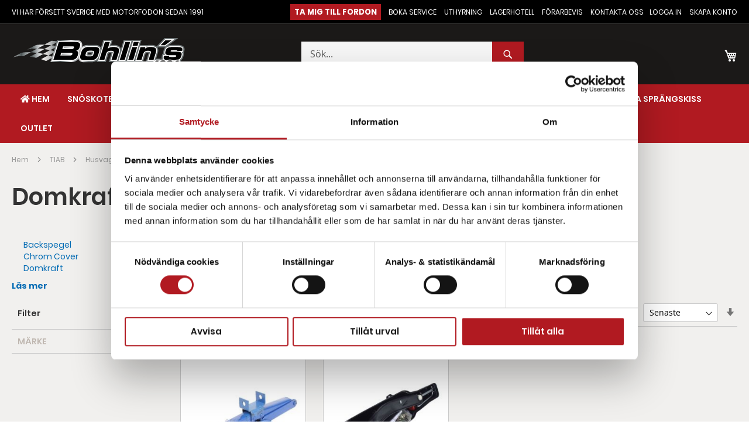

--- FILE ---
content_type: text/html; charset=UTF-8
request_url: https://bohlinsab.se/tiab/husvagn-husbil/domkraft.html
body_size: 30544
content:
<!doctype html>
<html lang="sv">
    <head >
        <script>
    var BASE_URL = 'https\u003A\u002F\u002Fbohlinsab.se\u002F';
    var require = {
        'baseUrl': 'https\u003A\u002F\u002Fbohlinsab.se\u002Fstatic\u002Fversion1762252079\u002Ffrontend\u002FProcent\u002Fbohlins\u002Fsv_SE'
    };</script>        <meta charset="utf-8"/>
<meta name="title" content="Domkraft - Husvagn &amp; husbil - TIAB"/>
<meta name="description" content="Bohlins"/>
<meta name="keywords" content="Bohlins"/>
<meta name="robots" content="INDEX,FOLLOW"/>
<meta name="viewport" content="width=device-width, initial-scale=1"/>
<meta name="format-detection" content="telephone=no"/>
<title>Domkraft - Husvagn &amp; husbil - TIAB</title>
<link  rel="stylesheet" type="text/css"  media="all" href="https://bohlinsab.se/static/version1762252079/_cache/merged/1d6f0adf88a7ae4d80a3cdb9f844808f.min.css" />
<link  rel="stylesheet" type="text/css"  media="screen and (min-width: 768px)" href="https://bohlinsab.se/static/version1762252079/frontend/Procent/bohlins/sv_SE/css/styles-l.min.css" />
<link  rel="stylesheet" type="text/css"  media="print" href="https://bohlinsab.se/static/version1762252079/frontend/Procent/bohlins/sv_SE/css/print.min.css" />
<script  type="text/javascript"  src="https://bohlinsab.se/static/version1762252079/_cache/merged/cfbb14b3e5a20fd5f1c52e558fb376f9.min.js"></script>
<link rel="preload" as="font" crossorigin="anonymous" href="https://bohlinsab.se/static/version1762252079/frontend/Procent/bohlins/sv_SE/fonts/opensans/light/opensans-300.woff2" />
<link rel="preload" as="font" crossorigin="anonymous" href="https://bohlinsab.se/static/version1762252079/frontend/Procent/bohlins/sv_SE/fonts/opensans/regular/opensans-400.woff2" />
<link rel="preload" as="font" crossorigin="anonymous" href="https://bohlinsab.se/static/version1762252079/frontend/Procent/bohlins/sv_SE/fonts/opensans/semibold/opensans-600.woff2" />
<link rel="preload" as="font" crossorigin="anonymous" href="https://bohlinsab.se/static/version1762252079/frontend/Procent/bohlins/sv_SE/fonts/opensans/bold/opensans-700.woff2" />
<link rel="preload" as="font" crossorigin="anonymous" href="https://bohlinsab.se/static/version1762252079/frontend/Procent/bohlins/sv_SE/fonts/Luma-Icons.woff2" />
<link  rel="canonical" href="https://bohlinsab.se/tiab/husvagn-husbil/domkraft.html" />
<link  rel="icon" type="image/x-icon" href="https://bohlinsab.se/media/favicon/stores/1/Favicon_1.png" />
<link  rel="shortcut icon" type="image/x-icon" href="https://bohlinsab.se/media/favicon/stores/1/Favicon_1.png" />
<!-- Facebook Pixel Code -->
<script>
  !function(f,b,e,v,n,t,s)
  {if(f.fbq)return;n=f.fbq=function(){n.callMethod?
  n.callMethod.apply(n,arguments):n.queue.push(arguments)};
  if(!f._fbq)f._fbq=n;n.push=n;n.loaded=!0;n.version='2.0';
  n.queue=[];t=b.createElement(e);t.async=!0;
  t.src=v;s=b.getElementsByTagName(e)[0];
  s.parentNode.insertBefore(t,s)}(window, document,'script',
  'https://connect.facebook.net/en_US/fbevents.js');
  fbq('init', '785778221550832');
  fbq('track', 'PageView');
</script>
<noscript><img height="1" width="1" style="display:none"
  src="https://www.facebook.com/tr?id=785778221550832&ev=PageView&noscript=1"
/></noscript>
<!-- End Facebook Pixel Code -->

<meta name="google-site-verification" content="zAJAwc8TmC0rhJN0Jl05YNyiSNUG5NdEUbDBg6YRxT0" />
<meta name="google-site-verification" content="FtVjrDZjd9drhqgYYOyhWmZ3e7pk3IZD7tGLsae1g10" />
<meta name="facebook-domain-verification" content="po6ktp3dbnpamfa25e77gj9yrakcht" />        
<script nonce="bXU3eXVpZnJoeW4xaGNyYzl6YmdldTNibG5sMmpyeHo=">
    window.getWpGA4Cookie = function(name) {
        match = document.cookie.match(new RegExp(name + '=([^;]+)'));
        if (match) return decodeURIComponent(match[1].replace(/\+/g, ' ')) ;
    };

    window.ga4AllowServices = false;

    var isCookieRestrictionModeEnabled = 0,
        currentWebsiteId = 1,
        cookieRestrictionName = 'user_allowed_save_cookie';

    if (isCookieRestrictionModeEnabled) {
        allowedCookies = window.getWpGA4Cookie(cookieRestrictionName);

        if (allowedCookies !== undefined) {
            allowedWebsites = JSON.parse(allowedCookies);

            if (allowedWebsites[currentWebsiteId] === 1) {
                window.ga4AllowServices = true;
            }
        }
    } else {
        window.ga4AllowServices = true;
    }
</script>
        <script nonce="bXU3eXVpZnJoeW4xaGNyYzl6YmdldTNibG5sMmpyeHo=">
        if (window.ga4AllowServices) {
            window.dataLayer = window.dataLayer || [];
                        var dl4Objects = [{"pageName":"Domkraft - Husvagn & husbil - TIAB","pageType":"category"},{"ecommerce":{"items":[{"item_name":"DOMKRAFT","affiliation":"Main Website - Main Website Store - Default Store View","item_id":"17798","price":"433.75","item_category":"TIAB","item_category2":"Husvagn & husbil","item_category3":"Domkraft","item_list_name":"TIAB\/Husvagn & husbil\/Domkraft","item_list_id":"1847","index":1},{"item_name":"DOMKRAFT ALKO","affiliation":"Main Website - Main Website Store - Default Store View","item_id":"73688","price":"4221.25","item_category":"TIAB","item_category2":"Husvagn & husbil","item_category3":"Domkraft","item_list_name":"TIAB\/Husvagn & husbil\/Domkraft","item_list_id":"1847","index":2}],"item_list_id":"1847","item_list_name":"TIAB\/Husvagn & husbil\/Domkraft"},"event":"view_item_list"}];
            for (var i in dl4Objects) {
                window.dataLayer.push({ecommerce: null});
                window.dataLayer.push(dl4Objects[i]);
            }
                        var wpGA4Cookies = ['wp_ga4_user_id','wp_ga4_customerGroup'];
            wpGA4Cookies.map(function (cookieName) {
                var cookieValue = window.getWpGA4Cookie(cookieName);
                if (cookieValue) {
                    var dl4Object = {};
                    dl4Object[cookieName.replace('wp_ga4_', '')] = cookieValue;
                    window.dataLayer.push(dl4Object);
                }
            });
        }
    </script>

    <!-- Google Tag Manager -->
<script nonce="bXU3eXVpZnJoeW4xaGNyYzl6YmdldTNibG5sMmpyeHo=" >  if (window.ga4AllowServices) { (function(w,d,s,l,i){w[l]=w[l]||[];w[l].push({'gtm.start':
new Date().getTime(),event:'gtm.js'});var f=d.getElementsByTagName(s)[0],
j=d.createElement(s),dl=l!='dataLayer'?'&l='+l:'';j.async=true;j.src=
'https://www.googletagmanager.com/gtm.js?id='+i+dl;f.parentNode.insertBefore(j,f);
})(window,document,'script','dataLayer','GTM-T7XW69M');} </script>
<!-- End Google Tag Manager -->
<!-- Google tag (gtag.js) --> <script nonce="bXU3eXVpZnJoeW4xaGNyYzl6YmdldTNibG5sMmpyeHo="  async src="https://www.googletagmanager.com/gtag/js?id=AW-17748637730">} </script> <script nonce="bXU3eXVpZnJoeW4xaGNyYzl6YmdldTNibG5sMmpyeHo=" >  if (window.ga4AllowServices) {  window.dataLayer = window.dataLayer || []; function gtag(){dataLayer.push(arguments);} gtag('js', new Date()); gtag('config', 'AW-17748637730'); } </script><!-- BEGIN GOOGLE ANALYTICS CODE -->
<script type="text/x-magento-init">
{
    "*": {
        "Magento_GoogleAnalytics/js/google-analytics": {
            "isCookieRestrictionModeEnabled": 0,
            "currentWebsite": 1,
            "cookieName": "user_allowed_save_cookie",
            "ordersTrackingData": [],
            "pageTrackingData": {"optPageUrl":"","isAnonymizedIpActive":false,"accountId":"UA-150521313-1"}        }
    }
}
</script>
<!-- END GOOGLE ANALYTICS CODE -->
    <script type="text/x-magento-init">
        {
            "*": {
                "Magento_PageCache/js/form-key-provider": {}
            }
        }
    </script>
<style>
	@media (min-width: 1260px) {
		.magezon-builder .mgz-container {width: 1260px;}
	}
	</style>
<link rel="stylesheet" type="text/css" media="all" href="https://maxcdn.bootstrapcdn.com/font-awesome/latest/css/font-awesome.min.css">
<script type="text/javascript">
require([
    'jquery',
    'underscore'
], function ($, _) {
    var lastScrollTop = 0;
    function scrollDirCheck() {
        let scrollDir = 0;
        var st = window.pageYOffset || document.documentElement.scrollTop; // Credits: "https://github.com/qeremy/so/blob/master/so.dom.js#L426"
        if (st > lastScrollTop) {
            // downscroll code
            let headerHeight = $('.page-header').height();
            $('.page-header.sticky-header').removeClass("is-scroll-up");
            $('.block.filter:not(.active) .block-title strong.sticky-filter').removeClass("is-scroll-up");
            if ((headerHeight*6) < $(window).scrollTop()) {
               $('.page-header.sticky-header').addClass("is-scroll-down");
               $('.block.filter:not(.active) .block-title strong.sticky-filter').addClass("is-scroll-down");
            }
            scrollDir = 1;
        } else if (st < lastScrollTop) {
            // upscroll code
            $('.page-header.sticky-header').removeClass("is-scroll-down");
            $('.page-header.sticky-header').addClass("is-scroll-up");
            $('.block.filter:not(.active) .block-title strong.sticky-filter').removeClass("is-scroll-down");
            $('.block.filter:not(.active) .block-title strong.sticky-filter').addClass("is-scroll-up");
            scrollDir = -1;
        } // else was horizontal scroll
        lastScrollTop = st <= 0 ? 0 : st; // For Mobile or negative scrolling
        return scrollDir > 0 ? true : false;
    }
    var scrollDirCheckThrottled = _.throttle(scrollDirCheck, 250);
    var scrolled = false;
    $(window).scroll(function() {
        if ($(window).width()<=767.98) {
            scrollDirCheckThrottled();
            let headerHeight = $('.page-header').height();
            let $filterBtn = $('.block.filter:not(.active) .block-title strong');
            if (!scrolled) {
                if (headerHeight < $(window).scrollTop()) {
                    $('.page-header:not(.sticky-header)').css("height",$('.page-header:not(.sticky-header)').height()+'px');
                    $('.page-header').addClass("sticky-header");
                }
                if ($filterBtn.length) {
                    let filterBtnHeight = $filterBtn.outerHeight();
                    if (($filterBtn.offset().top - headerHeight) < $(window).scrollTop()) {
                        if (!$filterBtn.hasClass("sticky-filter")) {
                            $filterBtn.attr("data-offset-top", $filterBtn.offset().top);
                            $filterBtn.css("top", headerHeight);
                            $filterBtn.addClass("sticky-filter");
                        }
                    }
                }
                scrolled = true;
            }
            if (scrolled) {
                if (headerHeight >= $(window).scrollTop()) {
                    $('.page-header.sticky-header').css("height",'auto');
                    $('.page-header').removeClass("sticky-header");
                }
                if ($filterBtn.length) {
                    if ($filterBtn.attr("data-offset-top") !== 'undefined' && ($filterBtn.attr("data-offset-top") - headerHeight) >= $(window).scrollTop()) {
                        $filterBtn.removeAttr("data-offset-top");
                        $filterBtn.css("top", "");
                        $filterBtn.removeClass("sticky-filter");
                    }
                }
                scrolled = false;
            }


        } else {
            $('.page-header').removeClass("sticky-header");
            $('.page-header').removeClass("is-scroll-up");
            $('.page-header').removeClass("is-scroll-down");
            $('.page-header').css("height",'auto');
        }
    });

    // Close product filter when click outside.
    $("body").click(function(e) {
        if ($('body').hasClass("filter-active")) {
            var checkclass = e.target.className ;
            // console.log(checkclass);
            if (checkclass.indexOf("block filter") >= 0 && checkclass.indexOf("active") >= 0) {
                $(".filter.active .filter-title strong").trigger("click");
            }
        }
    });

});
</script>
<style>
@keyframes open-header-sticky {
    0% { transform: translateY(-300%) }
    100% { transform: translateY(0) }
}
@keyframes collapse-header-sticky {
    0% { transform: translateY(0) }
    100% { transform: translateY(-300%) }
}
.page-header.sticky-header{
    background-color: #ffffff;
    left: 0;
    position: fixed !important;
    position: sticky !important;
    top: 0;
    will-change: opacity;
    z-index: 3;
}
.block.filter:not(.active) .block-title strong.sticky-filter {
    left: 0;
    position: fixed !important;
    will-change: opacity;
    z-index: 3;
}
.page-header.sticky-header.is-scroll-up,
.block.filter:not(.active) .block-title strong.sticky-filter.is-scroll-up {
    animation: open-header-sticky .2s cubic-bezier(.25,.46,.45,.9399999999999999) both;
}
.page-header.sticky-header.is-scroll-down,
.block.filter:not(.active) .block-title strong.sticky-filter.is-scroll-down {
    animation: collapse-header-sticky .2s cubic-bezier(.25,.46,.45,.9399999999999999) both;
}
.block.filter:not(.active) .block-title {
    min-height: 38px;
}
</style>
    <style>.x22jwaj-s{border-color:#b11a21 !important;border-bottom-width:5px !important;border-bottom-style:solid}.x22jwaj > .item-submenu{width:100% !important}.x22jwaj-s{background:#1b1918 !important}.mrss2xg-s{border-color:#ffffff !important;border-bottom-width:1px !important;border-bottom-style:solid}.gwmilyt-s{border-color:#ffffff !important}.i9tksdl>a{color:#ffffff !important}.i9tksdl:hover>a{color:#b11a21 !important}.iehrxx4>a{color:#ffffff !important}.iehrxx4:hover>a{color:#b11a21 !important}.jpdedqn>a{color:#ffffff !important}.jpdedqn:hover>a{color:#b11a21 !important}.bww9si3>a{color:#ffffff !important}.bww9si3:hover>a{color:#b11a21 !important}.or886d6>a{color:#ffffff !important}.or886d6:hover>a{color:#b11a21 !important}.duu7dkm>a{color:#ffffff !important}.duu7dkm:hover>a{color:#b11a21 !important}.s5bj7c1>a{color:#ffffff !important}.s5bj7c1:hover>a{color:#b11a21 !important}.tlcvsud>a{color:#ffffff !important}.tlcvsud:hover>a{color:#b11a21 !important}.t9s9hlh>a{color:#ffffff !important}.t9s9hlh:hover>a{color:#b11a21 !important}.ecepsjk>a{color:#ffffff !important}.ecepsjk:hover>a{color:#b11a21 !important}.saa9oj3>a{color:#ffffff !important}.saa9oj3:hover>a{color:#b11a21 !important}.x4oyc42>a{color:#ffffff !important}.x4oyc42:hover>a{color:#b11a21 !important}.mi8gn3v>a{color:#ffffff !important}.mi8gn3v:hover>a{color:#b11a21 !important}.cg8xct9>a{color:#ffffff !important}.cg8xct9:hover>a{color:#b11a21 !important}.ao7w2iy>a{color:#ffffff !important}.ao7w2iy:hover>a{color:#b11a21 !important}.i5n9fne>a{color:#ffffff !important}.i5n9fne:hover>a{color:#b11a21 !important}.uku99nt>a{color:#ffffff !important}.uku99nt:hover>a{color:#b11a21 !important}.h6rtchm>a{color:#ffffff !important}.h6rtchm:hover>a{color:#b11a21 !important}.wi8pg9b>a{font-size:14px;font-weight:700!important}.wi8pg9b>a{color:#7acfd6 !important}.cl4yn3u>a{color:#ffffff !important}.cl4yn3u:hover>a{color:#b11a21 !important}.nx3eun3>a{color:#ffffff !important}.nx3eun3:hover>a{color:#b11a21 !important}.bgg077e>a{color:#ffffff !important}.bgg077e:hover>a{color:#b11a21 !important}.w8n92fa>a{color:#ffffff !important}.w8n92fa:hover>a{color:#b11a21 !important}.d5fxsmo>a{color:#ffffff !important}.d5fxsmo:hover>a{color:#b11a21 !important}.k2swfv1>a{color:#ffffff !important}.k2swfv1:hover>a{color:#b11a21 !important}.fdxdll4>a{color:#ffffff !important}.fdxdll4:hover>a{color:#b11a21 !important}.x2va7pr>a{color:#ffffff !important}.x2va7pr:hover>a{color:#b11a21 !important}.jxpl176>a{color:#ffffff !important}.jxpl176:hover>a{color:#b11a21 !important}.jbavcfy>a{color:#ffffff !important}.jbavcfy:hover>a{color:#b11a21 !important}.nqm2x22>a{color:#ffffff !important}.nqm2x22:hover>a{color:#b11a21 !important}.i6cpsle>a{color:#ffffff !important}.i6cpsle:hover>a{color:#b11a21 !important}.gil1crb>a{color:#ffffff !important}.gil1crb:hover>a{color:#b11a21 !important}.jvy6y0u>a{font-size:14px;font-weight:700!important}.jvy6y0u>a{color:#7acfd6 !important}.gbgpeji>a{color:#ffffff !important}.gbgpeji:hover>a{color:#b11a21 !important}.bxkkvq9>a{color:#ffffff !important}.bxkkvq9:hover>a{color:#b11a21 !important}.i6iun3p>a{color:#ffffff !important}.i6iun3p:hover>a{color:#b11a21 !important}.ix2o3gk>a{color:#ffffff !important}.ix2o3gk:hover>a{color:#b11a21 !important}.mip2qnx>a{color:#ffffff !important}.mip2qnx:hover>a{color:#b11a21 !important}.yppksew>a{color:#ffffff !important}.yppksew:hover>a{color:#b11a21 !important}.b5j4fsd>a{color:#ffffff !important}.b5j4fsd:hover>a{color:#b11a21 !important}.oehpw3k>a{color:#ffffff !important}.oehpw3k:hover>a{color:#b11a21 !important}.l0bolox>a{font-size:14px;font-weight:700!important}.l0bolox>a{color:#7acfd6 !important}.k6u40o3>a{font-size:14px;font-weight:700!important}.k6u40o3>a{color:#7acfd6 !important}.erbuq1l>a{font-size:14px;font-weight:700!important}.erbuq1l>a{color:#7acfd6 !important}.kk73y6m>a{font-size:14px;font-weight:700!important}.kk73y6m>a{color:#7acfd6 !important}.je0o573>a{font-size:14px;font-weight:700!important}.je0o573>a{color:#7acfd6 !important}.yf2foxi-s{border-color:#b11a21 !important;border-bottom-width:5px !important;border-bottom-style:solid}.yf2foxi > .item-submenu{width:100% !important}.yf2foxi-s{background:#1b1918 !important}.gj5fi1u-s{border-color:#ffffff !important;border-bottom-width:1px !important;border-bottom-style:solid}.f8g8vbm-s{border-color:#ffffff !important}.c6tmdw5>a{color:#ffffff !important}.c6tmdw5:hover>a{color:#b11a21 !important}.tpgcn1g>a{color:#ffffff !important}.tpgcn1g:hover>a{color:#b11a21 !important}.kevtfik>a{color:#ffffff !important}.kevtfik:hover>a{color:#b11a21 !important}.gh54hyd>a{color:#ffffff !important}.gh54hyd:hover>a{color:#b11a21 !important}.ckm4kut>a{color:#ffffff !important}.ckm4kut:hover>a{color:#b11a21 !important}.pgaf551>a{color:#ffffff !important}.pgaf551:hover>a{color:#b11a21 !important}.dmrt9wt>a{color:#ffffff !important}.dmrt9wt:hover>a{color:#b11a21 !important}.btdbjno>a{color:#ffffff !important}.btdbjno:hover>a{color:#b11a21 !important}.xeo2kus>a{color:#ffffff !important}.xeo2kus:hover>a{color:#b11a21 !important}.ygkav3y>a{color:#ffffff !important}.ygkav3y:hover>a{color:#b11a21 !important}.mihob0n>a{font-size:14px;font-weight:700!important}.mihob0n>a{color:#7acfd6 !important}.mfhksgw>a{color:#ffffff !important}.mfhksgw:hover>a{color:#b11a21 !important}.mq7c1m0>a{color:#ffffff !important}.mq7c1m0:hover>a{color:#b11a21 !important}.wm6800d>a{color:#ffffff !important}.wm6800d:hover>a{color:#b11a21 !important}.glg6j6j>a{color:#ffffff !important}.glg6j6j:hover>a{color:#b11a21 !important}.r9jn9gl>a{font-size:14px;font-weight:700!important}.r9jn9gl>a{color:#7acfd6 !important}.mlj6ktp>a{color:#ffffff !important}.mlj6ktp:hover>a{color:#b11a21 !important}.cpvejr7>a{color:#ffffff !important}.cpvejr7:hover>a{color:#b11a21 !important}.fw4rkov>a{color:#ffffff !important}.fw4rkov:hover>a{color:#b11a21 !important}.c5xku58>a{color:#ffffff !important}.c5xku58:hover>a{color:#b11a21 !important}.qe8c6wp>a{color:#ffffff !important}.qe8c6wp:hover>a{color:#b11a21 !important}.knat2q0>a{color:#ffffff !important}.knat2q0:hover>a{color:#b11a21 !important}.wsvy5hp>a{color:#ffffff !important}.wsvy5hp:hover>a{color:#b11a21 !important}.lclgiwm>a{color:#ffffff !important}.lclgiwm:hover>a{color:#b11a21 !important}.ln92lyw>a{font-size:14px;font-weight:700!important}.ln92lyw>a{color:#7acfd6 !important}.hlqfhok>a{color:#ffffff !important}.hlqfhok:hover>a{color:#b11a21 !important}.bxgvqn7>a{color:#ffffff !important}.bxgvqn7:hover>a{color:#b11a21 !important}.eppwl1g>a{color:#ffffff !important}.eppwl1g:hover>a{color:#b11a21 !important}.p8cyuhg>a{color:#ffffff !important}.p8cyuhg:hover>a{color:#b11a21 !important}.t0ag9ta>a{color:#ffffff !important}.t0ag9ta:hover>a{color:#b11a21 !important}.j0vjcd0>a{color:#ffffff !important}.j0vjcd0:hover>a{color:#b11a21 !important}.t4pucis>a{color:#ffffff !important}.t4pucis:hover>a{color:#b11a21 !important}.mt3ja98>a{color:#ffffff !important}.mt3ja98:hover>a{color:#b11a21 !important}.lkoc0or>a{font-size:14px;font-weight:700!important}.lkoc0or>a{color:#7acfd6 !important}.x1e31gw>a{font-size:14px;font-weight:700!important}.x1e31gw>a{color:#7acfd6 !important}.agw1w8x>a{font-size:14px;font-weight:700!important}.agw1w8x>a{color:#7acfd6 !important}.dsacqmw>a{font-size:14px;font-weight:700!important}.dsacqmw>a{color:#7acfd6 !important}.x6ocb4p>a{font-size:14px;font-weight:700!important}.x6ocb4p>a{color:#7acfd6 !important}.ikc803l-s{border-color:#b11a21 !important;border-bottom-width:5px !important;border-bottom-style:solid}.ikc803l > .item-submenu{width:100% !important}.ikc803l-s{background:#1b1918 !important}.sq6rely-s{border-color:#ffffff !important;border-bottom-width:1px !important;border-bottom-style:solid}.urv89f1-s{border-color:#ffffff !important}.mgz-element.rlpinhw .image-content{width:100%;text-align:center}.mgz-element.rlpinhw .image-title{font-size:16px}.mgz-element.amrjmib .image-content{width:100%;text-align:center}.mgz-element.amrjmib .image-title{font-size:16px}.mgz-element.hmer2pg .image-content{width:100%;text-align:center}.mgz-element.hmer2pg .image-title{font-size:16px}.mgz-element.geliaou .image-content{width:100%;text-align:center}.mgz-element.geliaou .image-title{font-size:16px}.mgz-element.ipqc2qq .image-content{width:100%;text-align:center}.mgz-element.ipqc2qq .image-title{font-size:16px}.mgz-element.ed67xla .image-content{width:100%;text-align:center}.mgz-element.ed67xla .image-title{font-size:16px}.mgz-element.tc5r8y7 .image-content{width:100%;text-align:center}.mgz-element.tc5r8y7 .image-title{font-size:16px}.mgz-element.aixejde .image-content{width:100%;text-align:center}.mgz-element.aixejde .image-title{font-size:16px}.mgz-element.n37c3ma .image-content{width:100%;text-align:center}.mgz-element.n37c3ma .image-title{font-size:16px}.tlgylny-s{border-color:#b11a21 !important;border-bottom-width:5px !important;border-bottom-style:solid}.tlgylny > .item-submenu{width:100% !important}.tlgylny-s{background:#1b1918 !important}.hfccjoi-s{border-color:#ffffff !important;border-bottom-width:1px !important;border-bottom-style:solid}.pa0kofi-s{border-color:#ffffff !important}.igbsqsa>a{color:#ffffff !important}.igbsqsa:hover>a{color:#b11a21 !important}.p2etjb9>a{color:#ffffff !important}.p2etjb9:hover>a{color:#b11a21 !important}.nc2tfra>a{color:#ffffff !important}.nc2tfra:hover>a{color:#b11a21 !important}.nqthq2y>a{color:#ffffff !important}.nqthq2y:hover>a{color:#b11a21 !important}.pj84x4a>a{color:#ffffff !important}.pj84x4a:hover>a{color:#b11a21 !important}.yaiiakv>a{color:#ffffff !important}.yaiiakv:hover>a{color:#b11a21 !important}.p2ce0tq>a{color:#ffffff !important}.p2ce0tq:hover>a{color:#b11a21 !important}.qtbeb6x>a{color:#ffffff !important}.qtbeb6x:hover>a{color:#b11a21 !important}.x6ti0xo>a{color:#ffffff !important}.x6ti0xo:hover>a{color:#b11a21 !important}.mhegnmy>a{color:#ffffff !important}.mhegnmy:hover>a{color:#b11a21 !important}.ffghy1l>a{color:#ffffff !important}.ffghy1l:hover>a{color:#b11a21 !important}.pc017so>a{color:#ffffff !important}.pc017so:hover>a{color:#b11a21 !important}.k7bdls5>a{color:#ffffff !important}.k7bdls5:hover>a{color:#b11a21 !important}.lcmh73h>a{color:#ffffff !important}.lcmh73h:hover>a{color:#b11a21 !important}.c0mrvfy>a{color:#ffffff !important}.c0mrvfy:hover>a{color:#b11a21 !important}.ydribee>a{color:#ffffff !important}.ydribee:hover>a{color:#b11a21 !important}.sfoxv44>a{color:#ffffff !important}.sfoxv44:hover>a{color:#b11a21 !important}.pq36ah8>a{color:#ffffff !important}.pq36ah8:hover>a{color:#b11a21 !important}.ulweev7>a{font-size:14px;font-weight:700!important}.ulweev7>a{color:#7acfd6 !important}.cfbd3es>a{color:#ffffff !important}.cfbd3es:hover>a{color:#b11a21 !important}.odbry5b>a{color:#ffffff !important}.odbry5b:hover>a{color:#b11a21 !important}.qxjcn9k>a{color:#ffffff !important}.qxjcn9k:hover>a{color:#b11a21 !important}.tga4blx>a{color:#ffffff !important}.tga4blx:hover>a{color:#b11a21 !important}.r3asn45>a{color:#ffffff !important}.r3asn45:hover>a{color:#b11a21 !important}.lqfolr4>a{color:#ffffff !important}.lqfolr4:hover>a{color:#b11a21 !important}.wp25iyw>a{color:#ffffff !important}.wp25iyw:hover>a{color:#b11a21 !important}.o6wtask>a{color:#ffffff !important}.o6wtask:hover>a{color:#b11a21 !important}.y20dnj3>a{color:#ffffff !important}.y20dnj3:hover>a{color:#b11a21 !important}.fj54bcj>a{color:#ffffff !important}.fj54bcj:hover>a{color:#b11a21 !important}.bvtyben>a{color:#ffffff !important}.bvtyben:hover>a{color:#b11a21 !important}.ebupdot>a{color:#ffffff !important}.ebupdot:hover>a{color:#b11a21 !important}.rvoevdx>a{color:#ffffff !important}.rvoevdx:hover>a{color:#b11a21 !important}.ymyrxvq>a{color:#ffffff !important}.ymyrxvq:hover>a{color:#b11a21 !important}.mbhow6s>a{font-size:14px;font-weight:700!important}.mbhow6s>a{color:#7acfd6 !important}.ipmy9ud>a{color:#ffffff !important}.ipmy9ud:hover>a{color:#b11a21 !important}.hedx573>a{color:#ffffff !important}.hedx573:hover>a{color:#b11a21 !important}.cp8h4ht>a{color:#ffffff !important}.cp8h4ht:hover>a{color:#b11a21 !important}.upnp9aq>a{color:#ffffff !important}.upnp9aq:hover>a{color:#b11a21 !important}.koehibt>a{color:#ffffff !important}.koehibt:hover>a{color:#b11a21 !important}.qhgy3p4>a{color:#ffffff !important}.qhgy3p4:hover>a{color:#b11a21 !important}.so5t3y1>a{color:#ffffff !important}.so5t3y1:hover>a{color:#b11a21 !important}.uf2fe9o>a{color:#ffffff !important}.uf2fe9o:hover>a{color:#b11a21 !important}.xs0tint>a{font-size:14px;font-weight:700!important}.xs0tint>a{color:#7acfd6 !important}.kgp8dhi>a{color:#ffffff !important}.kgp8dhi:hover>a{color:#b11a21 !important}.e24rr0a>a{color:#ffffff !important}.e24rr0a:hover>a{color:#b11a21 !important}.ij7btib>a{color:#ffffff !important}.ij7btib:hover>a{color:#b11a21 !important}.gsr6ivg>a{color:#ffffff !important}.gsr6ivg:hover>a{color:#b11a21 !important}.i3d67vk>a{color:#ffffff !important}.i3d67vk:hover>a{color:#b11a21 !important}.mngddik>a{color:#ffffff !important}.mngddik:hover>a{color:#b11a21 !important}.sjwip53>a{color:#ffffff !important}.sjwip53:hover>a{color:#b11a21 !important}.n8cm3g1>a{color:#ffffff !important}.n8cm3g1:hover>a{color:#b11a21 !important}.t90dw4d>a{font-size:14px;font-weight:700!important}.t90dw4d>a{color:#7acfd6 !important}.gphwduk>a{font-size:14px;font-weight:700!important}.gphwduk>a{color:#7acfd6 !important}.ih3ssgi>a{font-size:14px;font-weight:700!important}.ih3ssgi>a{color:#7acfd6 !important}.ahogo8q>a{font-size:14px;font-weight:700!important}.ahogo8q>a{color:#7acfd6 !important}.omn9p6m>a{font-size:14px;font-weight:700!important}.omn9p6m>a{color:#7acfd6 !important}.ltx71th-s{border-color:#b11a21 !important;border-bottom-width:5px !important;border-bottom-style:solid}.ltx71th > .item-submenu{width:100% !important}.ltx71th-s{background:#1b1918 !important}.qdjpc3x-s{border-color:#ffffff !important;border-bottom-width:1px !important;border-bottom-style:solid}.du1wkvu-s{border-color:#ffffff !important}.b8l9ysi>a{color:#ffffff !important}.b8l9ysi:hover>a{color:#b11a21 !important}.b3hm96m>a{color:#ffffff !important}.b3hm96m:hover>a{color:#b11a21 !important}.qlvrsl4>a{color:#ffffff !important}.qlvrsl4:hover>a{color:#b11a21 !important}.mk3doon>a{color:#ffffff !important}.mk3doon:hover>a{color:#b11a21 !important}.rwnabhg>a{color:#ffffff !important}.rwnabhg:hover>a{color:#b11a21 !important}.hep47oq>a{color:#ffffff !important}.hep47oq:hover>a{color:#b11a21 !important}.b6x8k2k>a{color:#ffffff !important}.b6x8k2k:hover>a{color:#b11a21 !important}.j5avbv9>a{color:#ffffff !important}.j5avbv9:hover>a{color:#b11a21 !important}.y4el7q0>a{font-size:14px;font-weight:700!important}.y4el7q0>a{color:#7acfd6 !important}.wi1xlr2>a{color:#ffffff !important}.wi1xlr2:hover>a{color:#b11a21 !important}.an0wf8c>a{color:#ffffff !important}.an0wf8c:hover>a{color:#b11a21 !important}.guh6bfd>a{color:#ffffff !important}.guh6bfd:hover>a{color:#b11a21 !important}.bdt95pf>a{color:#ffffff !important}.bdt95pf:hover>a{color:#b11a21 !important}.mffqrrm>a{color:#ffffff !important}.mffqrrm:hover>a{color:#b11a21 !important}.v8vixst>a{color:#ffffff !important}.v8vixst:hover>a{color:#b11a21 !important}.evdtyv4>a{color:#ffffff !important}.evdtyv4:hover>a{color:#b11a21 !important}.vdsl69t>a{color:#ffffff !important}.vdsl69t:hover>a{color:#b11a21 !important}.knq1esl>a{font-size:14px;font-weight:700!important}.knq1esl>a{color:#7acfd6 !important}.oo9jfyb>a{color:#ffffff !important}.oo9jfyb:hover>a{color:#b11a21 !important}.t9ukg4r>a{color:#ffffff !important}.t9ukg4r:hover>a{color:#b11a21 !important}.ied0j1c>a{font-size:14px;font-weight:700!important}.ied0j1c>a{color:#7acfd6 !important}.ugap3ug>a{color:#ffffff !important}.ugap3ug:hover>a{color:#b11a21 !important}.pmqd9oe>a{color:#ffffff !important}.pmqd9oe:hover>a{color:#b11a21 !important}.w0orq3f>a{color:#ffffff !important}.w0orq3f:hover>a{color:#b11a21 !important}.dv4uo3k>a{color:#ffffff !important}.dv4uo3k:hover>a{color:#b11a21 !important}.o9rjcu0>a{color:#ffffff !important}.o9rjcu0:hover>a{color:#b11a21 !important}.j9bnbtp>a{color:#ffffff !important}.j9bnbtp:hover>a{color:#b11a21 !important}.pin6l2j>a{color:#ffffff !important}.pin6l2j:hover>a{color:#b11a21 !important}.nkabm5c>a{color:#ffffff !important}.nkabm5c:hover>a{color:#b11a21 !important}.yksd4sq>a{font-size:14px;font-weight:700!important}.yksd4sq>a{color:#7acfd6 !important}.bfmwv0f>a{font-size:14px;font-weight:700!important}.bfmwv0f>a{color:#7acfd6 !important}.ygh0tru>a{font-size:14px;font-weight:700!important}.ygh0tru>a{color:#7acfd6 !important}.tpbk8vf>a{font-size:14px;font-weight:700!important}.tpbk8vf>a{color:#7acfd6 !important}.u1bbujd-s{border-color:#b11a21 !important;border-bottom-width:5px !important;border-bottom-style:solid}.u1bbujd > .item-submenu{width:100% !important}.u1bbujd-s{background:#1b1918 !important}.mtj7clg-s{border-color:#ffffff !important;border-bottom-width:1px !important;border-bottom-style:solid}.xvbkvc1-s{border-color:#ffffff !important}.xebx9ne>a{color:#ffffff !important}.xebx9ne:hover>a{color:#b11a21 !important}.ffr91wj>a{font-size:14px;font-weight:700!important}.ffr91wj>a{color:#7acfd6 !important}.cfj1ykt>a{color:#ffffff !important}.cfj1ykt:hover>a{color:#b11a21 !important}.d4rh4dk>a{font-size:14px;font-weight:700!important}.d4rh4dk>a{color:#7acfd6 !important}.iu1l0sp>a{color:#ffffff !important}.iu1l0sp:hover>a{color:#b11a21 !important}.oq9hg47>a{font-size:14px;font-weight:700!important}.oq9hg47>a{color:#7acfd6 !important}.wxo77vu>a{color:#ffffff !important}.wxo77vu:hover>a{color:#b11a21 !important}.n9kdqwi>a{color:#ffffff !important}.n9kdqwi:hover>a{color:#b11a21 !important}.m6w104h>a{color:#ffffff !important}.m6w104h:hover>a{color:#b11a21 !important}.o92kouw>a{color:#ffffff !important}.o92kouw:hover>a{color:#b11a21 !important}.em3e0e8>a{color:#ffffff !important}.em3e0e8:hover>a{color:#b11a21 !important}.o1phjfx>a{color:#ffffff !important}.o1phjfx:hover>a{color:#b11a21 !important}.q5tv6p3>a{color:#ffffff !important}.q5tv6p3:hover>a{color:#b11a21 !important}.h6ueoeq>a{color:#ffffff !important}.h6ueoeq:hover>a{color:#b11a21 !important}.hxtketu>a{font-size:14px;font-weight:700!important}.hxtketu>a{color:#7acfd6 !important}.rfx81ae-s{border-color:#b11a21 !important;border-bottom-width:5px !important;border-bottom-style:solid}.rfx81ae > .item-submenu{width:100% !important}.rfx81ae-s{background:#1b1918 !important}.iw2vvce-s{border-color:#ffffff !important;border-bottom-width:1px !important;border-bottom-style:solid}.mlny68t-s{border-color:#ffffff !important}.k0f6wjy>a{color:#ffffff !important}.k0f6wjy:hover>a{color:#b11a21 !important}.oxuc833>a{color:#ffffff !important}.oxuc833:hover>a{color:#b11a21 !important}.b386rk3>a{color:#ffffff !important}.b386rk3:hover>a{color:#b11a21 !important}.fodtnlk>a{color:#ffffff !important}.fodtnlk:hover>a{color:#b11a21 !important}.a1dtt3s>a{color:#ffffff !important}.a1dtt3s:hover>a{color:#b11a21 !important}.s6ne7rd>a{color:#ffffff !important}.s6ne7rd:hover>a{color:#b11a21 !important}.vb84ykl>a{color:#ffffff !important}.vb84ykl:hover>a{color:#b11a21 !important}.j9uldl4>a{color:#ffffff !important}.j9uldl4:hover>a{color:#b11a21 !important}.mt2hkqi-s{border-color:#b11a21 !important;border-bottom-width:5px !important;border-bottom-style:solid}.mt2hkqi > .item-submenu{width:100% !important}.mt2hkqi-s{background:#1b1918 !important}.s6muo1c-s{border-color:#ffffff !important;border-bottom-width:1px !important;border-bottom-style:solid}.qcdcrgk-s{border-color:#ffffff !important}.o2cvvg0>a{color:#ffffff !important}.o2cvvg0:hover>a{color:#b11a21 !important}.w2pph9o>a{color:#ffffff !important}.w2pph9o:hover>a{color:#b11a21 !important}.uvbhcdl>a{color:#ffffff !important}.uvbhcdl:hover>a{color:#b11a21 !important}.y2iiome>a{color:#ffffff !important}.y2iiome:hover>a{color:#b11a21 !important}.b2kuheu>a{color:#ffffff !important}.b2kuheu:hover>a{color:#b11a21 !important}.rtqj2ku>a{color:#ffffff !important}.rtqj2ku:hover>a{color:#b11a21 !important}.e9f1oey>a{color:#ffffff !important}.e9f1oey:hover>a{color:#b11a21 !important}.byxyn0l>a{color:#ffffff !important}.byxyn0l:hover>a{color:#b11a21 !important}.npfcesk>a{color:#ffffff !important}.npfcesk:hover>a{color:#b11a21 !important}.kcgddty>a{color:#ffffff !important}.kcgddty:hover>a{color:#b11a21 !important}.smr83u4>a{font-size:14px;font-weight:700!important}.smr83u4>a{color:#7acfd6 !important}.wl0muqn>a{color:#ffffff !important}.wl0muqn:hover>a{color:#b11a21 !important}.ig88u3k>a{color:#ffffff !important}.ig88u3k:hover>a{color:#b11a21 !important}.t2ejxm7>a{color:#ffffff !important}.t2ejxm7:hover>a{color:#b11a21 !important}.owr6kar>a{color:#ffffff !important}.owr6kar:hover>a{color:#b11a21 !important}.g4gtqnh>a{color:#ffffff !important}.g4gtqnh:hover>a{color:#b11a21 !important}.i0yv5wy>a{color:#ffffff !important}.i0yv5wy:hover>a{color:#b11a21 !important}.whwrej8>a{color:#ffffff !important}.whwrej8:hover>a{color:#b11a21 !important}.rf7yt7a>a{color:#ffffff !important}.rf7yt7a:hover>a{color:#b11a21 !important}.wdlqduw>a{color:#ffffff !important}.wdlqduw:hover>a{color:#b11a21 !important}.ukie72g>a{color:#ffffff !important}.ukie72g:hover>a{color:#b11a21 !important}.xxd4uum>a{color:#ffffff !important}.xxd4uum:hover>a{color:#b11a21 !important}.wi4cmr2>a{color:#ffffff !important}.wi4cmr2:hover>a{color:#b11a21 !important}.tg4g8rx>a{font-size:14px;font-weight:700!important}.tg4g8rx>a{color:#7acfd6 !important}.uskyx4c>a{color:#ffffff !important}.uskyx4c:hover>a{color:#b11a21 !important}.mlxv9yh>a{color:#ffffff !important}.mlxv9yh:hover>a{color:#b11a21 !important}.hh62j6s>a{color:#ffffff !important}.hh62j6s:hover>a{color:#b11a21 !important}.o98wcg5>a{color:#ffffff !important}.o98wcg5:hover>a{color:#b11a21 !important}.wx2srx6>a{color:#ffffff !important}.wx2srx6:hover>a{color:#b11a21 !important}.ts9niw8>a{color:#ffffff !important}.ts9niw8:hover>a{color:#b11a21 !important}.pxsorec>a{color:#ffffff !important}.pxsorec:hover>a{color:#b11a21 !important}.yf3lwpc>a{color:#ffffff !important}.yf3lwpc:hover>a{color:#b11a21 !important}.h1rgotu>a{color:#ffffff !important}.h1rgotu:hover>a{color:#b11a21 !important}.addga5r>a{color:#ffffff !important}.addga5r:hover>a{color:#b11a21 !important}.fwocfgg>a{color:#ffffff !important}.fwocfgg:hover>a{color:#b11a21 !important}.kq6mmut>a{font-size:14px;font-weight:700!important}.kq6mmut>a{color:#7acfd6 !important}.f7mes4a>a{color:#ffffff !important}.f7mes4a:hover>a{color:#b11a21 !important}.ogxsluk>a{color:#ffffff !important}.ogxsluk:hover>a{color:#b11a21 !important}.d9a69ya>a{color:#ffffff !important}.d9a69ya:hover>a{color:#b11a21 !important}.dyg6pql>a{color:#ffffff !important}.dyg6pql:hover>a{color:#b11a21 !important}.srjjc7w>a{color:#ffffff !important}.srjjc7w:hover>a{color:#b11a21 !important}.qpxpfm2>a{color:#ffffff !important}.qpxpfm2:hover>a{color:#b11a21 !important}.l5xlwwd>a{color:#ffffff !important}.l5xlwwd:hover>a{color:#b11a21 !important}.e59cdru>a{color:#ffffff !important}.e59cdru:hover>a{color:#b11a21 !important}.na10uef>a{color:#ffffff !important}.na10uef:hover>a{color:#b11a21 !important}.n8wk0i9>a{color:#ffffff !important}.n8wk0i9:hover>a{color:#b11a21 !important}.g9bdph2>a{color:#ffffff !important}.g9bdph2:hover>a{color:#b11a21 !important}.r2e0913>a{font-size:14px;font-weight:700!important}.r2e0913>a{color:#7acfd6 !important}.dtxq71r>a{color:#ffffff !important}.dtxq71r:hover>a{color:#b11a21 !important}.h58ho0e>a{color:#ffffff !important}.h58ho0e:hover>a{color:#b11a21 !important}.thmq5r9>a{color:#ffffff !important}.thmq5r9:hover>a{color:#b11a21 !important}.jsm4u57>a{color:#ffffff !important}.jsm4u57:hover>a{color:#b11a21 !important}.fr6lcw9>a{color:#ffffff !important}.fr6lcw9:hover>a{color:#b11a21 !important}.jqy5v32>a{color:#ffffff !important}.jqy5v32:hover>a{color:#b11a21 !important}.ffo0me1>a{font-size:14px;font-weight:700!important}.ffo0me1>a{color:#7acfd6 !important}.digtqri>a{font-size:14px;font-weight:700!important}.digtqri>a{color:#7acfd6 !important}.f3umf3i>a{font-size:14px;font-weight:700!important}.f3umf3i>a{color:#7acfd6 !important}.pfkhwse>a{font-size:14px;font-weight:700!important}.pfkhwse>a{color:#7acfd6 !important}.p38vv2d>a{font-size:14px;font-weight:700!important}.p38vv2d>a{color:#7acfd6 !important}.p934oyi>a{font-size:14px;font-weight:700!important}.p934oyi>a{color:#7acfd6 !important}.dm5qvrr>a{font-size:14px;font-weight:700!important}.dm5qvrr>a{color:#7acfd6 !important}.oxe5xl7-s{border-color:#b11a21 !important;border-bottom-width:5px !important;border-bottom-style:solid}.oxe5xl7 > .item-submenu{width:100% !important}.oxe5xl7-s{background:#1b1918 !important}#ninjamenus4.ninjamenus .level0 > a,#ninjamenus4.ninjamenus.ninjamenus-drilldown .level0 > a{color:#ffffff;background-color:#b11a21;font-size:14px;font-weight:600}#ninjamenus4.ninjamenus .level0:hover > a,#ninjamenus4.ninjamenus.ninjamenus-drilldown .level0:hover > a{color:#ffffff;background-color:#1b1918}.mq2ex0r-s{padding-top:0 !important;margin-top:0 !important}.h9kp2k9-s{padding-top:0 !important;margin-top:0 !important}.rp1giti-s{padding-top:0 !important;margin-top:0 !important}.v814klj-s{padding-top:0 !important;margin-top:0 !important}</style></head>
    <body data-container="body"
          data-mage-init='{"loaderAjax": {}, "loader": { "icon": "https://bohlinsab.se/static/version1762252079/frontend/Procent/bohlins/sv_SE/images/loader-2.gif"}}'
        id="html-body" class="page-with-filter wp-ln-filter-page page-products categorypath-tiab-husvagn-husbil-domkraft category-domkraft catalog-category-view page-layout-2columns-left">
        <!-- Google Tag Manager (noscript) -->
<noscript><iframe src="https://www.googletagmanager.com/ns.html?id=GTM-T7XW69M"
height="0" width="0" style="display:none;visibility:hidden"></iframe></noscript>
<!-- End Google Tag Manager (noscript) -->
<script type="text/x-magento-init">
    {
        "*": {
            "Magento_PageBuilder/js/widget-initializer": {
                "config": {"[data-content-type=\"slider\"][data-appearance=\"default\"]":{"Magento_PageBuilder\/js\/content-type\/slider\/appearance\/default\/widget":false},"[data-content-type=\"map\"]":{"Magento_PageBuilder\/js\/content-type\/map\/appearance\/default\/widget":false},"[data-content-type=\"row\"]":{"Magento_PageBuilder\/js\/content-type\/row\/appearance\/default\/widget":false},"[data-content-type=\"tabs\"]":{"Magento_PageBuilder\/js\/content-type\/tabs\/appearance\/default\/widget":false},"[data-content-type=\"slide\"]":{"Magento_PageBuilder\/js\/content-type\/slide\/appearance\/default\/widget":{"buttonSelector":".pagebuilder-slide-button","showOverlay":"hover","dataRole":"slide"}},"[data-content-type=\"banner\"]":{"Magento_PageBuilder\/js\/content-type\/banner\/appearance\/default\/widget":{"buttonSelector":".pagebuilder-banner-button","showOverlay":"hover","dataRole":"banner"}},"[data-content-type=\"buttons\"]":{"Magento_PageBuilder\/js\/content-type\/buttons\/appearance\/inline\/widget":false},"[data-content-type=\"products\"][data-appearance=\"carousel\"]":{"Magento_PageBuilder\/js\/content-type\/products\/appearance\/carousel\/widget":false}},
                "breakpoints": {"desktop":{"label":"Desktop","stage":true,"default":true,"class":"desktop-switcher","icon":"Magento_PageBuilder::css\/images\/switcher\/switcher-desktop.svg","conditions":{"min-width":"1024px"},"options":{"products":{"default":{"slidesToShow":"5"}}}},"tablet":{"conditions":{"max-width":"1024px","min-width":"768px"},"options":{"products":{"default":{"slidesToShow":"4"},"continuous":{"slidesToShow":"3"}}}},"mobile":{"label":"Mobile","stage":true,"class":"mobile-switcher","icon":"Magento_PageBuilder::css\/images\/switcher\/switcher-mobile.svg","media":"only screen and (max-width: 768px)","conditions":{"max-width":"768px","min-width":"640px"},"options":{"products":{"default":{"slidesToShow":"3"}}}},"mobile-small":{"conditions":{"max-width":"640px"},"options":{"products":{"default":{"slidesToShow":"2"},"continuous":{"slidesToShow":"1"}}}}}            }
        }
    }
</script>

<div class="cookie-status-message" id="cookie-status">
    The store will not work correctly in the case when cookies are disabled.</div>
<script type="text&#x2F;javascript">document.querySelector("#cookie-status").style.display = "none";</script>
<script type="text/x-magento-init">
    {
        "*": {
            "cookieStatus": {}
        }
    }
</script>

<script type="text/x-magento-init">
    {
        "*": {
            "mage/cookies": {
                "expires": null,
                "path": "\u002F",
                "domain": ".bohlinsab.se",
                "secure": false,
                "lifetime": "3600"
            }
        }
    }
</script>
    <noscript>
        <div class="message global noscript">
            <div class="content">
                <p>
                    <strong>JavaScript seems to be disabled in your browser.</strong>
                    <span>
                        For the best experience on our site, be sure to turn on Javascript in your browser.                    </span>
                </p>
            </div>
        </div>
    </noscript>

<script>
    window.cookiesConfig = window.cookiesConfig || {};
    window.cookiesConfig.secure = false;
</script><script>    require.config({
        map: {
            '*': {
                wysiwygAdapter: 'mage/adminhtml/wysiwyg/tiny_mce/tinymce5Adapter'
            }
        }
    });</script><script>    require.config({
        paths: {
            googleMaps: 'https\u003A\u002F\u002Fmaps.googleapis.com\u002Fmaps\u002Fapi\u002Fjs\u003Fv\u003D3\u0026key\u003D'
        },
        config: {
            'Magento_PageBuilder/js/utils/map': {
                style: '',
            },
            'Magento_PageBuilder/js/content-type/map/preview': {
                apiKey: '',
                apiKeyErrorMessage: 'You\u0020must\u0020provide\u0020a\u0020valid\u0020\u003Ca\u0020href\u003D\u0027https\u003A\u002F\u002Fbohlinsab.se\u002Fadminhtml\u002Fsystem_config\u002Fedit\u002Fsection\u002Fcms\u002F\u0023cms_pagebuilder\u0027\u0020target\u003D\u0027_blank\u0027\u003EGoogle\u0020Maps\u0020API\u0020key\u003C\u002Fa\u003E\u0020to\u0020use\u0020a\u0020map.'
            },
            'Magento_PageBuilder/js/form/element/map': {
                apiKey: '',
                apiKeyErrorMessage: 'You\u0020must\u0020provide\u0020a\u0020valid\u0020\u003Ca\u0020href\u003D\u0027https\u003A\u002F\u002Fbohlinsab.se\u002Fadminhtml\u002Fsystem_config\u002Fedit\u002Fsection\u002Fcms\u002F\u0023cms_pagebuilder\u0027\u0020target\u003D\u0027_blank\u0027\u003EGoogle\u0020Maps\u0020API\u0020key\u003C\u002Fa\u003E\u0020to\u0020use\u0020a\u0020map.'
            },
        }
    });</script><script>
    require.config({
        shim: {
            'Magento_PageBuilder/js/utils/map': {
                deps: ['googleMaps']
            }
        }
    });</script>    <script>
        require([
                'jquery',
                'Mirasvit_SearchAutocomplete/js/autocomplete',
                'Mirasvit_SearchAutocomplete/js/typeahead',
            ], function ($, autocomplete, typeahead) {
                var selector = 'input#search, input#mobile_search, .minisearch input[type="text"]';

                $(document).ready(function () {
                    $('#search_mini_form').prop("minSearchLength", 10000);

                    const $input = $(selector);

                    $input.each(function (index, searchInput) {
                                                new autocomplete($(searchInput)).init({"query":"","priceFormat":{"pattern":"%s\u00a0kr","precision":2,"requiredPrecision":2,"decimalSymbol":",","groupSymbol":"\u00a0","groupLength":3,"integerRequired":false},"minSearchLength":3,"url":"https:\/\/bohlinsab.se\/searchautocomplete\/ajax\/suggest\/","storeId":"1","delay":300,"isAjaxCartButton":false,"layout":"1column","popularTitle":"Popul\u00e4ra s\u00f6kord","popularSearches":[],"isTypeaheadEnabled":false,"typeaheadUrl":"https:\/\/bohlinsab.se\/searchautocomplete\/ajax\/typeahead\/","minSuggestLength":2,"currency":"SEK","limit":28});
                    });
                });
            }
        );
    </script>

    <script id="searchAutocompletePlaceholder" type="text/x-custom-template">
    <div class="mst-searchautocomplete__autocomplete">
        <div class="mst-searchautocomplete__spinner">
            <div class="spinner-item spinner-item-1"></div>
            <div class="spinner-item spinner-item-2"></div>
            <div class="spinner-item spinner-item-3"></div>
            <div class="spinner-item spinner-item-4"></div>
        </div>

        <div class="mst-searchautocomplete__close">&times;</div>
    </div>
</script>

<script id="searchAutocompleteWrapper" type="text/x-custom-template">
    <div class="mst-searchautocomplete__wrapper">
        <div data-bind="visible: result().noResults == false">
            <div data-bind="foreach: { data: result().indexes, as: 'index' }">
                <div data-bind="visible: index.totalItems, attr: {class: 'mst-searchautocomplete__index ' + index.identifier}">
                    <div class="mst-searchautocomplete__index-title">
                        <span data-bind="text: index.title"></span>
                        <span data-bind="visible: index.isShowTotals">
                            (<span data-bind="text: index.totalItems"></span>)
                        </span>
                    </div>

                    <ul data-bind="foreach: { data: index.items, as: 'item' }">
                        <li data-bind="
                            template: { name:index.identifier, data: item },
                            attr: {class: 'mst-searchautocomplete__item ' + index.identifier},
                            event: { mouseover: $parents[1].onMouseOver, mouseout: $parents[1].onMouseOut, mousedown: $parents[1].onClick },
                            css: {_active: $data.isActive}">
                        </li>
                    </ul>
                </div>
            </div>

            <div class="mst-searchautocomplete__show-all" data-bind="visible: result().urlAll && result().totalItems > 0">
                <a data-bind="attr: { href: result().urlAll }">
                    <span data-bind="text: result().textAll"></span>
                </a>
            </div>
        </div>

        <div class="mst-searchautocomplete__empty-result" data-bind="visible: result().noResults == true && !loading()">
            <span data-bind="text: result().textEmpty"></span>
        </div>
    </div>
</script>

<script id="popular" type="text/x-custom-template">
    <a class="title" data-bind="text: query"></a>
</script>

<script id="magento_search_query" type="text/x-custom-template">
    <a class="title" data-bind="text: query_text, attr: {href: url}, highlight"></a> <span class="num_results" data-bind="text: num_results"></span>
</script>

<script id="magento_catalog_product" type="text/x-custom-template">
    <!-- ko if: image -->
    <a rel="noreferrer" data-bind="attr: {href: url}">
        <div class="mst-product-image-wrapper"><img data-bind="attr: {src: image}"/></div>
    </a>
    <!-- /ko -->

    <div class="meta">
        <div class="title">
            <a rel="noreferrer" data-bind="html: name, attr: {href: url}, highlight"></a>

            <!-- ko if: sku -->
            <span class="sku" data-bind="text: sku, highlight"></span>
            <!-- /ko -->
        </div>

        <!-- ko if: description -->
        <div class="description" data-bind="text: description, highlight"></div>
        <!-- /ko -->

        <!-- ko if: rating -->
        <div data-bind="html: rating"></div>
        <!-- /ko -->

        <!-- ko if: stock_status -->
        <span class="stock_status" data-bind="text: stock_status, processStockStatus"></span>
        <!-- /ko -->

        <div class="to-cart" data-bind="visible: cart.visible">
            <a class="action primary mst__add_to_cart" data-bind="attr: { _href: cart.url }">
                <span data-bind="html: cart.label"></span>
            </a>
        </div>
    </div>

    <div class="store">
        <div data-bind="html: price" class="price"></div>
    </div>
</script>

<script id="magento_catalog_categoryproduct" type="text/x-custom-template">
    <a class="title" data-bind="text: name, attr: {href: url}, highlight"></a>
</script>

<script id="magento_catalog_category" type="text/x-custom-template">
    <a class="title" data-bind="text: name, attr: {href: url}, highlight"></a>
</script>

<script id="magento_cms_page" type="text/x-custom-template">
    <a class="title" data-bind="text: name, attr: {href: url}, highlight"></a>
</script>

<script id="magento_catalog_attribute" type="text/x-custom-template">
    <a class="title" data-bind="text: name, attr: {href: url}, highlight"></a>
</script>

<script id="magento_catalog_attribute_2" type="text/x-custom-template">
    <a class="title" data-bind="text: name, attr: {href: url}, highlight"></a>
</script>

<script id="magento_catalog_attribute_3" type="text/x-custom-template">
    <a class="title" data-bind="text: name, attr: {href: url}, highlight"></a>
</script>

<script id="magento_catalog_attribute_4" type="text/x-custom-template">
    <a class="title" data-bind="text: name, attr: {href: url}, highlight"></a>
</script>

<script id="magento_catalog_attribute_5" type="text/x-custom-template">
    <a class="title" data-bind="text: name, attr: {href: url}, highlight"></a>
</script>

<script id="mirasvit_kb_article" type="text/x-custom-template">
    <a class="title" data-bind="text: name, attr: {href: url}, highlight"></a>
</script>

<script id="external_wordpress_post" type="text/x-custom-template">
    <a class="title" data-bind="text: name, attr: {href: url}, highlight"></a>
</script>

<script id="amasty_blog_post" type="text/x-custom-template">
    <a class="title" data-bind="text: name, attr: {href: url}, highlight"></a>
</script>

<script id="amasty_faq_question" type="text/x-custom-template">
    <a class="title" data-bind="text: name, attr: {href: url}, highlight"></a>
</script>

<script id="magefan_blog_post" type="text/x-custom-template">
    <a class="title" data-bind="text: name, attr: {href: url}, highlight"></a>
</script>

<script id="mageplaza_blog_post" type="text/x-custom-template">
    <a class="title" data-bind="text: name, attr: {href: url}, highlight"></a>
</script>

<script id="aheadworks_blog_post" type="text/x-custom-template">
    <a class="title" data-bind="text: name, attr: {href: url}, highlight"></a>
</script>

<script id="mirasvit_blog_post" type="text/x-custom-template">
    <a class="title" data-bind="text: name, attr: {href: url}, highlight"></a>
</script>

<script id="mirasvit_gry_registry" type="text/x-custom-template">
    <a class="title" data-bind="text: title, attr: {href: url}, highlight"></a>
    <p data-bind="text: name, highlight"></p>
</script>

<script id="ves_blog_post" type="text/x-custom-template">
    <a class="title" data-bind="text: name, attr: {href: url}, highlight"></a>
</script>

<script id="fishpig_glossary_word" type="text/x-custom-template">
    <a class="title" data-bind="text: name, attr: {href: url}, highlight"></a>
</script>

<script id="blackbird_contentmanager_content" type="text/x-custom-template">
    <a class="title" data-bind="text: name, attr: {href: url}, highlight"></a>
</script>

<script id="mirasvit_brand_page" type="text/x-custom-template">
    <a class="title" data-bind="text: name, attr: {href: url}, highlight"></a>
</script>

<div class="page-wrapper"><header class="page-header"><div class="panel wrapper"><div class="panel header"><a class="action skip contentarea"
   href="#contentarea">
    <span>
        Gå vidare till Innehåll    </span>
</a>
<ul class="header links">    <li class="link authorization-link" data-label="eller">
    <a href="https://bohlinsab.se/customer/account/login/referer/aHR0cHM6Ly9ib2hsaW5zYWIuc2UvdGlhYi9odXN2YWduLWh1c2JpbC9kb21rcmFmdC5odG1s/"        >Logga in</a>
</li>
<li><a href="https://bohlinsab.se/customer/account/create/" id="idOetZEhYM" >Skapa konto</a></li></ul><div class="widget block block-static-block">
    <ul class="header-custom-links">
<li>VI HAR FÖRSETT SVERIGE MED MOTORFODON SEDAN 1991</li>
</ul></div>
<div class="widget block block-static-block">
    <ul class="header-custom-links right">
<li >
                        <a href="https://bohlinsfordon.se/" target="_blank" class="red-top-link">TA MIG TILL FORDON</a>
                    </li>
                               <li >
                        <a href="/boka-service" target="_self">BOKA SERVICE</a>
                    </li>
 <li >
                        <a href="/uthyrning" target="_self">UTHYRNING</a>
                    </li>
                                <li >
                        <a href="/lagerhotell" target="_self">LAGERHOTELL</a>
                    </li>
                                <li>
                        <a href="/kurser" target="_self">FÖRARBEVIS</a>
                    </li>
                                <li >
                        <a href="/contact" target="_self">KONTAKTA OSS</a>
                    </li>
        </ul>

<style>
.header-custom-links li a.red-top-link {
    color: #fff;
    padding: 4px 7px;
    background: #b11a21;
    font-weight: bold;
    font-size: 1.1em;
}
</style></div>
</div></div><div class="header content"><span data-action="toggle-nav" class="action nav-toggle"><span>Toggle Nav</span></span>
<a
    class="logo"
    href="https://bohlinsab.se/"
    title="bohlins"
    aria-label="store logo">
    <img src="https://bohlinsab.se/media/logo/stores/1/Bohlins1991_logo_silversvart.png"
         title="bohlins"
         alt="bohlins"
            width="300"                />
</a>

<div data-block="minicart" class="minicart-wrapper">
    <a class="action showcart" href="https://bohlinsab.se/checkout/cart/"
       data-bind="scope: 'minicart_content'">
        <span class="text">Kundvagn</span>
        <span class="counter qty empty"
              data-bind="css: { empty: !!getCartParam('summary_count') == false && !isLoading() },
               blockLoader: isLoading">
            <span class="counter-number"><!-- ko text: getCartParam('summary_count') --><!-- /ko --></span>
            <span class="counter-label">
            <!-- ko if: getCartParam('summary_count') -->
                <!-- ko text: getCartParam('summary_count') --><!-- /ko -->
                <!-- ko i18n: 'items' --><!-- /ko -->
            <!-- /ko -->
            </span>
        </span>
    </a>
            <div class="block block-minicart"
             data-role="dropdownDialog"
             data-mage-init='{"dropdownDialog":{
                "appendTo":"[data-block=minicart]",
                "triggerTarget":".showcart",
                "timeout": "2000",
                "closeOnMouseLeave": false,
                "closeOnEscape": true,
                "triggerClass":"active",
                "parentClass":"active",
                "buttons":[]}}'>
            <div id="minicart-content-wrapper" data-bind="scope: 'minicart_content'">
                <!-- ko template: getTemplate() --><!-- /ko -->
            </div>
                    </div>
        <script>window.checkout = {"shoppingCartUrl":"https:\/\/bohlinsab.se\/checkout\/cart\/","checkoutUrl":"https:\/\/bohlinsab.se\/checkout\/","updateItemQtyUrl":"https:\/\/bohlinsab.se\/checkout\/sidebar\/updateItemQty\/","removeItemUrl":"https:\/\/bohlinsab.se\/checkout\/sidebar\/removeItem\/","imageTemplate":"Magento_Catalog\/product\/image_with_borders","baseUrl":"https:\/\/bohlinsab.se\/","minicartMaxItemsVisible":5,"websiteId":"1","maxItemsToDisplay":100,"storeId":"1","storeGroupId":"1","customerLoginUrl":"https:\/\/bohlinsab.se\/customer\/account\/login\/referer\/aHR0cHM6Ly9ib2hsaW5zYWIuc2UvdGlhYi9odXN2YWduLWh1c2JpbC9kb21rcmFmdC5odG1s\/","isRedirectRequired":false,"autocomplete":"off","captcha":{"user_login":{"isCaseSensitive":false,"imageHeight":50,"imageSrc":"","refreshUrl":"https:\/\/bohlinsab.se\/captcha\/refresh\/","isRequired":false,"timestamp":1768991952}}}</script>    <script type="text/x-magento-init">
    {
        "[data-block='minicart']": {
            "Magento_Ui/js/core/app": {"components":{"minicart_content":{"children":{"subtotal.container":{"children":{"subtotal":{"children":{"subtotal.totals":{"config":{"display_cart_subtotal_incl_tax":1,"display_cart_subtotal_excl_tax":0,"template":"Magento_Tax\/checkout\/minicart\/subtotal\/totals"},"children":{"subtotal.totals.msrp":{"component":"Magento_Msrp\/js\/view\/checkout\/minicart\/subtotal\/totals","config":{"displayArea":"minicart-subtotal-hidden","template":"Magento_Msrp\/checkout\/minicart\/subtotal\/totals"}}},"component":"Magento_Tax\/js\/view\/checkout\/minicart\/subtotal\/totals"}},"component":"uiComponent","config":{"template":"Magento_Checkout\/minicart\/subtotal"}}},"component":"uiComponent","config":{"displayArea":"subtotalContainer"}},"item.renderer":{"component":"Magento_Checkout\/js\/view\/cart-item-renderer","config":{"displayArea":"defaultRenderer","template":"Magento_Checkout\/minicart\/item\/default"},"children":{"item.image":{"component":"Magento_Catalog\/js\/view\/image","config":{"template":"Magento_Catalog\/product\/image","displayArea":"itemImage"}},"checkout.cart.item.price.sidebar":{"component":"uiComponent","config":{"template":"Magento_Checkout\/minicart\/item\/price","displayArea":"priceSidebar"}}}},"extra_info":{"component":"uiComponent","config":{"displayArea":"extraInfo"}},"promotion":{"component":"uiComponent","config":{"displayArea":"promotion"}}},"config":{"itemRenderer":{"default":"defaultRenderer","simple":"defaultRenderer","virtual":"defaultRenderer"},"template":"Magento_Checkout\/minicart\/content"},"component":"Magento_Checkout\/js\/view\/minicart"}},"types":[]}        },
        "*": {
            "Magento_Ui/js/block-loader": "https\u003A\u002F\u002Fbohlinsab.se\u002Fstatic\u002Fversion1762252079\u002Ffrontend\u002FProcent\u002Fbohlins\u002Fsv_SE\u002Fimages\u002Floader\u002D1.gif"
        }
    }
    </script>
</div>
<div class="block block-search">
    <div class="block block-title"><strong>Sök</strong></div>
    <div class="block block-content">
        <form class="form minisearch" id="search_mini_form"
              action="https://bohlinsab.se/catalogsearch/result/" method="get">
            <div class="field search">
                <label class="label" for="search" data-role="minisearch-label">
                    <span>Sök</span>
                </label>
                <div class="control">
                    <input id="search"
                           data-mage-init='{
                            "quickSearch": {
                                "formSelector": "#search_mini_form",
                                "url": "",
                                "destinationSelector": "#search_autocomplete",
                                "minSearchLength": "3"
                            }
                        }'
                           type="text"
                           name="q"
                           value=""
                           placeholder="S&#xF6;k..."
                           class="input-text"
                           maxlength="128"
                           role="combobox"
                           aria-haspopup="false"
                           aria-autocomplete="both"
                           autocomplete="off"
                           aria-expanded="false"/>
                    <div id="search_autocomplete" class="search-autocomplete"></div>
                    <div class="nested">
    <a class="action advanced" href="https://bohlinsab.se/catalogsearch/advanced/" data-action="advanced-search">
        Advanced Search    </a>
</div>
                </div>
            </div>
            <div class="actions">
                <button type="submit"
                        title="Sök"
                        class="action search"
                        aria-label="Search"
                >
                    <span>Sök</span>
                </button>
            </div>
        </form>
    </div>
</div>
</div></header>    <div class="sections nav-sections">
                <div class="section-items nav-sections-items"
             data-mage-init='{"tabs":{"openedState":"active"}}'>
                                            <div class="section-item-title nav-sections-item-title"
                     data-role="collapsible">
                    <a class="nav-sections-item-switch"
                       data-toggle="switch" href="#store.menu">
                        Meny                    </a>
                </div>
                <div class="section-item-content nav-sections-item-content"
                     id="store.menu"
                     data-role="content">
                        <nav class="navigation" data-action="navigation">
        <div id="ninjamenus4" class="ninjamenus  ninjamenus-horizontal ninjamenus-mobile-accordion ninjamenus-desktop  ninjamenus-top" data-type="horizontal" data-mobile-type="accordion" data-mage-init='{"ninjamenustop": {"id": "ninjamenus4","mobileBreakpoint": 768, "stick": false}}'>
	    	<div class="magezon-builder magezon-builder-preload"><div class="rcr8g5f mgz-element nav-item level0" data-icon="fas mgz-fa-home"><a href="https://bohlinsab.se/" ><i class="item-icon fas mgz-fa-home "></i> <span class="title">HEM</span> </a> </div><div class="x22jwaj mgz-element mgz-hidden-xl mgz-hidden-lg mgz-hidden-md nav-item level0"><a href="https://bohlinsfordon.se/" target="_blank"><span class="title">TA MIG TILL FORDONSSIDAN</span> </a> </div><div class="yf2foxi mgz-element nav-item mega left_edge_menu_bar level0"><a href="#" ><span class="title">SNÖSKOTER</span> <i class="caret fas mgz-fa-angle-down"></i> </a> <div class="item-submenu mgz-element-inner yf2foxi-s"><div class="m3r1cbj mgz-element mgz-element-row full_width_row"><div class="mgz-element-inner m3r1cbj-s"><div class="inner-content mgz-container"><div class="xl2glcw mgz-element mgz-element-column mgz-col-xl-12 mgz-col-lg-12 mgz-col-md-12 mgz-col-sm-12 mgz-col-xs-12 mgz-row-gap-margin"><div class="mgz-element-inner xl2glcw-s"><div class="a8x9mb2 mgz-element mgz-element-row full_width_row"><div class="mgz-element-inner a8x9mb2-s"><div class="inner-content mgz-container"><div class="gwmilyt mgz-element mgz-element-column mgz-col-xl-12 mgz-col-lg-12 mgz-col-md-12 mgz-col-sm-12 mgz-col-xs-12"><div class="mgz-element-inner gwmilyt-s"><div class="mrss2xg mgz-element mgz-child mgz-element-text"><div class="mgz-element-inner mrss2xg-s"><p><strong><span class="menu-heading"><span style="margin-right: 20px; font-size: 20px; color: #ffffff;">SNÖSKOTER</span>   </span></strong><span class="menu-show-all"><a style="color: #ccc;" href="/chassi-snoskoter">Chassi Snöskoter</a></span>   <span class="menu-show-all"><a style="color: #ccc;" href="/kataloger-instruktionsbocker">Kataloger &amp; Instruktionsböcker</a></span></p></div></div></div></div></div></div></div><div class="n24xkc4 mgz-element mgz-element-row full_width_row"><div class="mgz-element-inner n24xkc4-s"><div class="inner-content mgz-container"><div class="wgngr3w mgz-element mgz-element-column mgz-col-xl-3 mgz-col-lg-3 mgz-col-md-3 mgz-col-sm-12 mgz-col-xs-12 mgz-row-gap-margin"><div class="mgz-element-inner wgngr3w-s"><div class="wi8pg9b mgz-element nav-item stack left_edge_parent_item"><a href="#" ><span class="title">TILLBEHÖR SNÖSKOTER</span> <i class="caret fas mgz-fa-angle-down"></i> </a> <div class="item-submenu mgz-element-inner wi8pg9b-s"><div class="i9tksdl mgz-element nav-item" data-icon="fas mgz-fa-angle-right"><a href="https://bohlinsab.se/tillbehor/sno/el-elektronik.html" ><i class="item-icon fas mgz-fa-angle-right "></i> <span class="title">El & Elektronik</span> </a> </div><div class="iehrxx4 mgz-element nav-item" data-icon="fas mgz-fa-angle-right"><a href="https://bohlinsab.se/tillbehor/sno/fjadring-fox-stotdampare.html" ><i class="item-icon fas mgz-fa-angle-right "></i> <span class="title">Fjädring & FOX-stötdämpare</span> </a> </div><div class="jpdedqn mgz-element nav-item" data-icon="fas mgz-fa-angle-right"><a href="https://bohlinsab.se/tillbehor/sno/forvaring-racken.html" ><i class="item-icon fas mgz-fa-angle-right "></i> <span class="title">Förvaring & Räcken</span> </a> </div><div class="bww9si3 mgz-element nav-item" data-icon="fas mgz-fa-angle-right"><a href="https://bohlinsab.se/tillbehor/sno/kylning.html" ><i class="item-icon fas mgz-fa-angle-right "></i> <span class="title">Kylning</span> </a> </div><div class="or886d6 mgz-element nav-item" data-icon="fas mgz-fa-angle-right"><a href="https://bohlinsab.se/tillbehor/sno/handskydd-speglar-tillbehor.html" ><i class="item-icon fas mgz-fa-angle-right "></i> <span class="title">Handskydd, Speglar & Tillbehör</span> </a> </div><div class="duu7dkm mgz-element nav-item" data-icon="fas mgz-fa-angle-right"><a href="https://bohlinsab.se/tillbehor/sno/olja-underhallsprodukter.html" ><i class="item-icon fas mgz-fa-angle-right "></i> <span class="title">Olja & Underhåll</span> </a> </div><div class="s5bj7c1 mgz-element nav-item" data-icon="fas mgz-fa-angle-right"><a href="https://bohlinsab.se/tillbehor/sno/skidor-styrstal.html" ><i class="item-icon fas mgz-fa-angle-right "></i> <span class="title">Skidor & Styrstål</span> </a> </div><div class="tlcvsud mgz-element nav-item" data-icon="fas mgz-fa-angle-right"><a href="https://bohlinsab.se/tillbehor/sno/skydd-forstarkningar.html" ><i class="item-icon fas mgz-fa-angle-right "></i> <span class="title">Skydd & Förstärkningar</span> </a> </div><div class="t9s9hlh mgz-element nav-item" data-icon="fas mgz-fa-angle-right"><a href="https://bohlinsab.se/tillbehor/sno/sladar-kapell.html" ><i class="item-icon fas mgz-fa-angle-right "></i> <span class="title">Slädar & Kapell</span> </a> </div><div class="ecepsjk mgz-element nav-item" data-icon="fas mgz-fa-angle-right"><a href="https://bohlinsab.se/tillbehor/sno/styren-styrhojare.html" ><i class="item-icon fas mgz-fa-angle-right "></i> <span class="title">Styren & Styrhöjare</span> </a> </div><div class="saa9oj3 mgz-element nav-item" data-icon="fas mgz-fa-angle-right"><a href="https://bohlinsab.se/tillbehor/sno/stotfangare-drag-vinschar.html" ><i class="item-icon fas mgz-fa-angle-right "></i> <span class="title">Stötfångare, Drag & Vinschar</span> </a> </div><div class="x4oyc42 mgz-element nav-item" data-icon="fas mgz-fa-angle-right"><a href="https://bohlinsab.se/tillbehor/sno/saten-ryggstod.html" ><i class="item-icon fas mgz-fa-angle-right "></i> <span class="title">Säten & Ryggstöd</span> </a> </div><div class="mi8gn3v mgz-element nav-item" data-icon="fas mgz-fa-angle-right"><a href="https://bohlinsab.se/tillbehor/sno/tagrepp-fotstod-knaskydd.html" ><i class="item-icon fas mgz-fa-angle-right "></i> <span class="title">Tågrepp, Fotstöd & Knäskydd</span> </a> </div><div class="cg8xct9 mgz-element nav-item" data-icon="fas mgz-fa-angle-right"><a href="https://bohlinsab.se/tillbehor/sno/variatorremmar.html" ><i class="item-icon fas mgz-fa-angle-right "></i> <span class="title">Variatorremmar</span> </a> </div><div class="ao7w2iy mgz-element nav-item" data-icon="fas mgz-fa-angle-right"><a href="https://bohlinsab.se/tillbehor/sno/ventilering-forfilter.html" ><i class="item-icon fas mgz-fa-angle-right "></i> <span class="title">Ventilering & Förfilter</span> </a> </div><div class="i5n9fne mgz-element nav-item" data-icon="fas mgz-fa-angle-right"><a href="https://bohlinsab.se/tillbehor/sno/vindrutor-vindskydd.html" ><i class="item-icon fas mgz-fa-angle-right "></i> <span class="title">Vindrutor & Vindskydd</span> </a> </div><div class="uku99nt mgz-element nav-item" data-icon="fas mgz-fa-angle-right"><a href="https://bohlinsab.se/tillbehor/sno/ovrigt-extrautrustning.html" ><i class="item-icon fas mgz-fa-angle-right "></i> <span class="title">Övrigt & Extrautrustning</span> </a> </div><div class="h6rtchm mgz-element nav-item" data-icon="fas mgz-fa-angle-right"><a href="https://bohlinsab.se/tillbehor/sno/trailertillbehor.html" ><i class="item-icon fas mgz-fa-angle-right "></i> <span class="title">Trailertillbehör</span> </a> </div></div></div></div></div><div class="wtmijiy mgz-element mgz-element-column mgz-col-xl-3 mgz-col-lg-3 mgz-col-md-3 mgz-col-sm-12 mgz-col-xs-12 mgz-row-gap-margin"><div class="mgz-element-inner wtmijiy-s"><div class="jvy6y0u mgz-element nav-item stack left_edge_parent_item"><a href="https://bohlinsab.se/utrustning/sno.html" ><span class="title">PERSONLIG UTRUSTNING</span> <i class="caret fas mgz-fa-angle-down"></i> </a> <div class="item-submenu mgz-element-inner jvy6y0u-s"><div class="cl4yn3u mgz-element nav-item" data-icon="fas mgz-fa-angle-right"><a href="https://bohlinsab.se/utrustning/sno/hjalmar.html" ><i class="item-icon fas mgz-fa-angle-right "></i> <span class="title">Hjälmar</span> </a> </div><div class="nx3eun3 mgz-element nav-item" data-icon="fas mgz-fa-angle-right"><a href="https://bohlinsab.se/utrustning/sno/hjalmar/sno-hjalmar-skyddsutrustning.html" ><i class="item-icon fas mgz-fa-angle-right "></i> <span class="title">Skyddsutrustning</span> </a> </div><div class="bgg077e mgz-element nav-item" data-icon="fas mgz-fa-angle-right"><a href="https://bohlinsab.se/utrustning/sno/goggles.html" ><i class="item-icon fas mgz-fa-angle-right "></i> <span class="title">Goggles</span> </a> </div><div class="w8n92fa mgz-element nav-item" data-icon="fas mgz-fa-angle-right"><a href="https://bohlinsab.se/utrustning/sno/skor-boots.html" ><i class="item-icon fas mgz-fa-angle-right "></i> <span class="title">Skor & Boots</span> </a> </div><div class="d5fxsmo mgz-element nav-item" data-icon="fas mgz-fa-angle-right"><a href="https://bohlinsab.se/utrustning/sno/monosuits.html" ><i class="item-icon fas mgz-fa-angle-right "></i> <span class="title">Monosuits/ Skoteroveraller</span> </a> </div><div class="k2swfv1 mgz-element nav-item" data-icon="fas mgz-fa-angle-right"><a href="https://bohlinsab.se/utrustning/sno/jackor.html" ><i class="item-icon fas mgz-fa-angle-right "></i> <span class="title">Jackor</span> </a> </div><div class="fdxdll4 mgz-element nav-item" data-icon="fas mgz-fa-angle-right"><a href="https://bohlinsab.se/utrustning/sno/byxor.html" ><i class="item-icon fas mgz-fa-angle-right "></i> <span class="title">Byxor</span> </a> </div><div class="x2va7pr mgz-element nav-item" data-icon="fas mgz-fa-angle-right"><a href="https://bohlinsab.se/utrustning/sno/trojor-hoodies.html" ><i class="item-icon fas mgz-fa-angle-right "></i> <span class="title">Tröjor/Hoodies</span> </a> </div><div class="jxpl176 mgz-element nav-item" data-icon="fas mgz-fa-angle-right"><a href="https://bohlinsab.se/utrustning/sno/mellanlager.html" ><i class="item-icon fas mgz-fa-angle-right "></i> <span class="title">Mellanlager</span> </a> </div><div class="jbavcfy mgz-element nav-item" data-icon="fas mgz-fa-angle-right"><a href="https://bohlinsab.se/utrustning/sno/baslager-understall.html" ><i class="item-icon fas mgz-fa-angle-right "></i> <span class="title">Baslager/Underställ</span> </a> </div><div class="nqm2x22 mgz-element nav-item" data-icon="fas mgz-fa-angle-right"><a href="https://bohlinsab.se/utrustning/sno/t-shirts.html" ><i class="item-icon fas mgz-fa-angle-right "></i> <span class="title">T-shirts</span> </a> </div><div class="i6cpsle mgz-element nav-item" data-icon="fas mgz-fa-angle-right"><a href="https://bohlinsab.se/utrustning/sno/handskar.html" ><i class="item-icon fas mgz-fa-angle-right "></i> <span class="title">Handskar</span> </a> </div><div class="gil1crb mgz-element nav-item" data-icon="fas mgz-fa-angle-right"><a href="https://bohlinsab.se/utrustning/sno/accessoarer.html" ><i class="item-icon fas mgz-fa-angle-right "></i> <span class="title">Accessoarer</span> </a> </div></div></div></div></div><div class="ma0f8fh mgz-element mgz-element-column mgz-col-xl-3 mgz-col-lg-3 mgz-col-md-3 mgz-col-sm-12 mgz-col-xs-12 mgz-hidden-sm mgz-hidden-xs mgz-row-gap-margin"><div class="mgz-element-inner ma0f8fh-s"><div class="l0bolox mgz-element nav-item stack left_edge_parent_item"><a href="https://bohlinsab.se/utrustning/casual.html" ><span class="title">CASUAL</span> <i class="caret fas mgz-fa-angle-down"></i> </a> <div class="item-submenu mgz-element-inner l0bolox-s"><div class="gbgpeji mgz-element nav-item" data-icon="fas mgz-fa-angle-right"><a href="https://bohlinsab.se/utrustning/casual/jackor.html" ><i class="item-icon fas mgz-fa-angle-right "></i> <span class="title">Jackor</span> </a> </div><div class="bxkkvq9 mgz-element nav-item" data-icon="fas mgz-fa-angle-right"><a href="https://bohlinsab.se/utrustning/casual/trojor.html" ><i class="item-icon fas mgz-fa-angle-right "></i> <span class="title">Tröjor</span> </a> </div><div class="i6iun3p mgz-element nav-item" data-icon="fas mgz-fa-angle-right"><a href="https://bohlinsab.se/utrustning/casual/byxor.html" ><i class="item-icon fas mgz-fa-angle-right "></i> <span class="title">Byxor & Shorts</span> </a> </div><div class="ix2o3gk mgz-element nav-item" data-icon="fas mgz-fa-angle-right"><a href="https://bohlinsab.se/utrustning/casual/pike-t-shirts.html" ><i class="item-icon fas mgz-fa-angle-right "></i> <span class="title">Piké & T-shirts</span> </a> </div><div class="mip2qnx mgz-element nav-item" data-icon="fas mgz-fa-angle-right"><a href="https://bohlinsab.se/utrustning/casual/skor.html" ><i class="item-icon fas mgz-fa-angle-right "></i> <span class="title">Skor</span> </a> </div><div class="yppksew mgz-element nav-item" data-icon="fas mgz-fa-angle-right"><a href="https://bohlinsab.se/utrustning/casual/kepsar-mossor.html" ><i class="item-icon fas mgz-fa-angle-right "></i> <span class="title">Kepsar & Mössor</span> </a> </div><div class="b5j4fsd mgz-element nav-item" data-icon="fas mgz-fa-angle-right"><a href="https://bohlinsab.se/utrustning/casual/accessoarer/vaskor.html" ><i class="item-icon fas mgz-fa-angle-right "></i> <span class="title">Väskor</span> </a> </div><div class="oehpw3k mgz-element nav-item" data-icon="fas mgz-fa-angle-right"><a href="https://bohlinsab.se/utrustning/casual/accessoarer.html" ><i class="item-icon fas mgz-fa-angle-right "></i> <span class="title">Accessoarer</span> </a> </div></div></div></div></div><div class="dyardd6 mgz-element mgz-element-column mgz-col-xl-3 mgz-col-lg-3 mgz-col-md-3 mgz-col-sm-12 mgz-col-xs-12 mgz-row-gap-margin"><div class="mgz-element-inner dyardd6-s"><div class="k6u40o3 mgz-element nav-item"><a href="/reservdelar" ><span class="title">RESERVDELAR VIA SPRÄNGSKISS</span> </a> </div><div class="erbuq1l mgz-element nav-item"><a href="https://bohlinsab.se/outlet.html" ><span class="title">OUTLET</span> </a> </div><div class="kk73y6m mgz-element nav-item"><a href="/snoskoterkurs" ><span class="title">FÖRARBEVIS SNÖSKOTER</span> </a> </div><div class="je0o573 mgz-element nav-item"><a href="https://instructions.brp.com/e-instruction.html#tab=1" target="_blank"><span class="title">MONTERINGSANVISNINGAR BRP</span> </a> </div></div></div></div></div></div></div></div></div></div></div></div></div><div class="ikc803l mgz-element nav-item mega left_edge_menu_bar level0"><a href="#" ><span class="title">VATTENSKOTER & BÅT</span> <i class="caret fas mgz-fa-angle-down"></i> </a> <div class="item-submenu mgz-element-inner ikc803l-s"><div class="durey4g mgz-element mgz-element-row full_width_row"><div class="mgz-element-inner durey4g-s"><div class="inner-content mgz-container"><div class="y6xtuo1 mgz-element mgz-element-column mgz-col-xl-12 mgz-col-lg-12 mgz-col-md-12 mgz-col-sm-12 mgz-col-xs-12 mgz-row-gap-margin"><div class="mgz-element-inner y6xtuo1-s"><div class="flhnrui mgz-element mgz-element-row full_width_row"><div class="mgz-element-inner flhnrui-s"><div class="inner-content mgz-container"><div class="f8g8vbm mgz-element mgz-element-column mgz-col-xl-12 mgz-col-lg-12 mgz-col-md-12 mgz-col-sm-12 mgz-col-xs-12"><div class="mgz-element-inner f8g8vbm-s"><div class="gj5fi1u mgz-element mgz-child mgz-element-text"><div class="mgz-element-inner gj5fi1u-s"><p><span class="menu-heading" style="margin-right: 20px; font-size: 20px; color: #ffffff;"><strong>VATTENSKOTER &amp; BÅT</strong> </span><span class="menu-show-all" style="color: #ccc;"><span class="menu-show-all"><a style="color: #ccc;" href="/kataloger-instruktionsbocker">Kataloger &amp; Instruktionsböcker</a></span> </span></p></div></div></div></div></div></div></div><div class="lkdu85l mgz-element mgz-element-row full_width_row"><div class="mgz-element-inner lkdu85l-s"><div class="inner-content mgz-container"><div class="kglano3 mgz-element mgz-element-column mgz-col-xl-15 mgz-col-lg-15 mgz-col-md-15 mgz-col-sm-12 mgz-col-xs-12 mgz-row-gap-margin"><div class="mgz-element-inner kglano3-s"><div class="mihob0n mgz-element nav-item stack left_edge_parent_item"><a href="#" ><span class="title">TILLBEHÖR VATTENSKOTER</span> <i class="caret fas mgz-fa-angle-down"></i> </a> <div class="item-submenu mgz-element-inner mihob0n-s"><div class="c6tmdw5 mgz-element nav-item" data-icon="fas mgz-fa-angle-right"><a href="https://bohlinsab.se/tillbehor/vatten/forvaring-fasten.html" ><i class="item-icon fas mgz-fa-angle-right "></i> <span class="title">Förvaring</span> </a> </div><div class="tpgcn1g mgz-element nav-item" data-icon="fas mgz-fa-angle-right"><a href="https://bohlinsab.se/tillbehor/vatten/el-elektronik.html" ><i class="item-icon fas mgz-fa-angle-right "></i> <span class="title">El & Elektronik</span> </a> </div><div class="kevtfik mgz-element nav-item" data-icon="fas mgz-fa-angle-right"><a href="https://bohlinsab.se/tillbehor/vatten/kapell.html" ><i class="item-icon fas mgz-fa-angle-right "></i> <span class="title">Kapell</span> </a> </div><div class="gh54hyd mgz-element nav-item" data-icon="fas mgz-fa-angle-right"><a href="https://bohlinsab.se/tillbehor/vatten/styren-handtag.html" ><i class="item-icon fas mgz-fa-angle-right "></i> <span class="title">Styren & Handtag</span> </a> </div><div class="ckm4kut mgz-element nav-item" data-icon="fas mgz-fa-angle-right"><a href="https://bohlinsab.se/tillbehor/vatten/fotsteg-stegar.html" ><i class="item-icon fas mgz-fa-angle-right "></i> <span class="title">Fotsteg & Stegar</span> </a> </div><div class="pgaf551 mgz-element nav-item" data-icon="fas mgz-fa-angle-right"><a href="https://bohlinsab.se/tillbehor/vatten/dockning-bryggor.html" ><i class="item-icon fas mgz-fa-angle-right "></i> <span class="title">Dockning & Bryggor</span> </a> </div><div class="dmrt9wt mgz-element nav-item" data-icon="fas mgz-fa-angle-right"><a href="https://bohlinsab.se/tillbehor/vatten/motor-pumptillbehor.html" ><i class="item-icon fas mgz-fa-angle-right "></i> <span class="title">Motor & pumptillbehör</span> </a> </div><div class="btdbjno mgz-element nav-item" data-icon="fas mgz-fa-angle-right"><a href="https://bohlinsab.se/tillbehor/vatten/olja-underhallsprodukter.html" ><i class="item-icon fas mgz-fa-angle-right "></i> <span class="title">Olja & Underhåll</span> </a> </div><div class="xeo2kus mgz-element nav-item" data-icon="fas mgz-fa-angle-right"><a href="https://bohlinsab.se/tillbehor/vatten/delakit-ovrigt.html" ><i class="item-icon fas mgz-fa-angle-right "></i> <span class="title">Delakit & Övrigt</span> </a> </div><div class="ygkav3y mgz-element nav-item" data-icon="fas mgz-fa-angle-right"><a href="https://bohlinsab.se/tillbehor/vatten/trailertillbehor.html" ><i class="item-icon fas mgz-fa-angle-right "></i> <span class="title">Trailer & Trailertilbehör</span> </a> </div></div></div></div></div><div class="f38iuij mgz-element mgz-element-column mgz-col-xl-15 mgz-col-lg-15 mgz-col-md-15 mgz-col-sm-12 mgz-col-xs-12 mgz-row-gap-margin"><div class="mgz-element-inner f38iuij-s"><div class="r9jn9gl mgz-element nav-item stack left_edge_parent_item"><a href="#" ><span class="title">TILLBEHÖR BÅT</span> <i class="caret fas mgz-fa-angle-down"></i> </a> <div class="item-submenu mgz-element-inner r9jn9gl-s"><div class="mfhksgw mgz-element nav-item" data-icon="fas mgz-fa-angle-right"><a href="https://bohlinsab.se/tillbehor/bat/tillbehor-bat.html" ><i class="item-icon fas mgz-fa-angle-right "></i> <span class="title">Båttillbehör</span> </a> </div><div class="mq7c1m0 mgz-element nav-item" data-icon="fas mgz-fa-angle-right"><a href="https://bohlinsab.se/tillbehor/bat/tillbehor-batmotor.html" ><i class="item-icon fas mgz-fa-angle-right "></i> <span class="title">Motortillbehör</span> </a> </div><div class="wm6800d mgz-element nav-item" data-icon="fas mgz-fa-angle-right"><a href="https://bohlinsab.se/tillbehor/bat/olja-service-underhall.html" ><i class="item-icon fas mgz-fa-angle-right "></i> <span class="title">Olja, Service & Underhåll</span> </a> </div><div class="glg6j6j mgz-element nav-item" data-icon="fas mgz-fa-angle-right"><a href="https://bohlinsab.se/tillbehor/bat/batmotorer.html" ><i class="item-icon fas mgz-fa-angle-right "></i> <span class="title">Båtmotor</span> </a> </div></div></div></div></div><div class="skm8xma mgz-element mgz-element-column mgz-col-xl-15 mgz-col-lg-15 mgz-col-md-15 mgz-col-sm-12 mgz-col-xs-12 mgz-row-gap-margin"><div class="mgz-element-inner skm8xma-s"><div class="ln92lyw mgz-element nav-item stack left_edge_parent_item"><a href="https://bohlinsab.se/utrustning/vatten.html" ><span class="title">PERSONLIG UTRUSTNING</span> <i class="caret fas mgz-fa-angle-down"></i> </a> <div class="item-submenu mgz-element-inner ln92lyw-s"><div class="mlj6ktp mgz-element nav-item" data-icon="fas mgz-fa-angle-right"><a href="https://bohlinsab.se/utrustning/vatten/vatdrakter.html" ><i class="item-icon fas mgz-fa-angle-right "></i> <span class="title">Våtdräkter</span> </a> </div><div class="cpvejr7 mgz-element nav-item" data-icon="fas mgz-fa-angle-right"><a href="https://bohlinsab.se/utrustning/vatten/flytvastar.html" ><i class="item-icon fas mgz-fa-angle-right "></i> <span class="title">Flytvästar</span> </a> </div><div class="fw4rkov mgz-element nav-item" data-icon="fas mgz-fa-angle-right"><a href="https://bohlinsab.se/utrustning/vatten/glasogon.html" ><i class="item-icon fas mgz-fa-angle-right "></i> <span class="title">Glasögon</span> </a> </div><div class="c5xku58 mgz-element nav-item" data-icon="fas mgz-fa-angle-right"><a href="https://bohlinsab.se/utrustning/vatten/skor-strumpor.html" ><i class="item-icon fas mgz-fa-angle-right "></i> <span class="title">Skor & Strumpor</span> </a> </div><div class="qe8c6wp mgz-element nav-item" data-icon="fas mgz-fa-angle-right"><a href="https://bohlinsab.se/utrustning/vatten/handskar.html" ><i class="item-icon fas mgz-fa-angle-right "></i> <span class="title">Handskar</span> </a> </div><div class="knat2q0 mgz-element nav-item" data-icon="fas mgz-fa-angle-right"><a href="https://bohlinsab.se/utrustning/vatten/vattenskidor.html" ><i class="item-icon fas mgz-fa-angle-right "></i> <span class="title">Vattenskidor & Wakeboards</span> </a> </div><div class="wsvy5hp mgz-element nav-item" data-icon="fas mgz-fa-angle-right"><a href="https://bohlinsab.se/utrustning/vatten/leksaker.html" ><i class="item-icon fas mgz-fa-angle-right "></i> <span class="title">Linor & Leksaker</span> </a> </div><div class="lclgiwm mgz-element nav-item" data-icon="fas mgz-fa-angle-right"><a href="https://bohlinsab.se/utrustning/vatten/klader.html" ><i class="item-icon fas mgz-fa-angle-right "></i> <span class="title">Kläder</span> </a> </div></div></div></div></div><div class="iri97fi mgz-element mgz-element-column mgz-col-xl-15 mgz-col-lg-15 mgz-col-md-15 mgz-col-sm-12 mgz-col-xs-12 mgz-hidden-sm mgz-hidden-xs mgz-row-gap-margin"><div class="mgz-element-inner iri97fi-s"><div class="lkoc0or mgz-element nav-item stack left_edge_parent_item"><a href="https://bohlinsab.se/utrustning/casual.html" ><span class="title">CASUAL</span> <i class="caret fas mgz-fa-angle-down"></i> </a> <div class="item-submenu mgz-element-inner lkoc0or-s"><div class="hlqfhok mgz-element nav-item" data-icon="fas mgz-fa-angle-right"><a href="https://bohlinsab.se/utrustning/casual/jackor.html" ><i class="item-icon fas mgz-fa-angle-right "></i> <span class="title">Jackor</span> </a> </div><div class="bxgvqn7 mgz-element nav-item" data-icon="fas mgz-fa-angle-right"><a href="https://bohlinsab.se/utrustning/casual/trojor.html" ><i class="item-icon fas mgz-fa-angle-right "></i> <span class="title">Tröjor</span> </a> </div><div class="eppwl1g mgz-element nav-item" data-icon="fas mgz-fa-angle-right"><a href="https://bohlinsab.se/utrustning/casual/byxor.html" ><i class="item-icon fas mgz-fa-angle-right "></i> <span class="title">Byxor & Shorts</span> </a> </div><div class="p8cyuhg mgz-element nav-item" data-icon="fas mgz-fa-angle-right"><a href="https://bohlinsab.se/utrustning/casual/pike-t-shirts.html" ><i class="item-icon fas mgz-fa-angle-right "></i> <span class="title">Piké & T-shirts</span> </a> </div><div class="t0ag9ta mgz-element nav-item" data-icon="fas mgz-fa-angle-right"><a href="https://bohlinsab.se/utrustning/casual/skor.html" ><i class="item-icon fas mgz-fa-angle-right "></i> <span class="title">Skor</span> </a> </div><div class="j0vjcd0 mgz-element nav-item" data-icon="fas mgz-fa-angle-right"><a href="https://bohlinsab.se/utrustning/casual/kepsar-mossor.html" ><i class="item-icon fas mgz-fa-angle-right "></i> <span class="title">Kepsar & Mössor</span> </a> </div><div class="t4pucis mgz-element nav-item" data-icon="fas mgz-fa-angle-right"><a href="https://bohlinsab.se/utrustning/casual/accessoarer/vaskor.html" ><i class="item-icon fas mgz-fa-angle-right "></i> <span class="title">Väskor</span> </a> </div><div class="mt3ja98 mgz-element nav-item" data-icon="fas mgz-fa-angle-right"><a href="https://bohlinsab.se/utrustning/casual/accessoarer.html" ><i class="item-icon fas mgz-fa-angle-right "></i> <span class="title">Accessoarer</span> </a> </div></div></div></div></div><div class="y4xygy8 mgz-element mgz-element-column mgz-col-xl-15 mgz-col-lg-15 mgz-col-md-15 mgz-col-sm-12 mgz-col-xs-12 mgz-row-gap-margin"><div class="mgz-element-inner y4xygy8-s"><div class="x1e31gw mgz-element nav-item"><a href="/reservdelar" ><span class="title">RESERVDELAR VIA SPRÄNGSKISS</span> </a> </div><div class="agw1w8x mgz-element nav-item"><a href="https://bohlinsab.se/outlet.html" ><span class="title">OUTLET</span> </a> </div><div class="dsacqmw mgz-element nav-item"><a href="/vattenskoterkurs" ><span class="title">FÖRARBEVIS VATTENSKOTER</span> </a> </div><div class="x6ocb4p mgz-element nav-item"><a href="https://instructions.brp.com/e-instruction.html#tab=1" target="_blank"><span class="title">MONTERINGSANVISNINGAR BRP</span> </a> </div></div></div></div></div></div></div></div></div></div></div></div></div><div class="tlgylny mgz-element mgz-hidden-xl mgz-hidden-lg mgz-hidden-md mgz-hidden-xs nav-item mega left_edge_menu_bar level0"><a href="#" ><span class="title">MÄRKEN</span> <i class="caret fas mgz-fa-angle-down"></i> </a> <div class="item-submenu mgz-element-inner tlgylny-s"><div class="nq4ttq9 mgz-element mgz-element-row full_width_row"><div class="mgz-element-inner nq4ttq9-s"><div class="inner-content mgz-container"><div class="egu6vs2 mgz-element mgz-element-column mgz-col-xl-12 mgz-col-lg-12 mgz-col-md-12 mgz-col-sm-12 mgz-col-xs-12 mgz-row-gap-margin"><div class="mgz-element-inner egu6vs2-s"><div class="l7fvse7 mgz-element mgz-element-row full_width_row"><div class="mgz-element-inner l7fvse7-s"><div class="inner-content mgz-container"><div class="urv89f1 mgz-element mgz-element-column mgz-col-xl-12 mgz-col-lg-12 mgz-col-md-12 mgz-col-sm-12 mgz-col-xs-12"><div class="mgz-element-inner urv89f1-s"><div class="sq6rely mgz-element mgz-child mgz-element-text"><div class="mgz-element-inner sq6rely-s"><p><span class="menu-heading" style="margin-right: 20px; font-size: 20px; color: #ffffff;"><strong>SHOPPA VIA MÄRKE</strong></span></p></div></div></div></div></div></div></div><div class="aofcxmw mgz-element mgz-element-row full_width_row"><div class="mgz-element-inner aofcxmw-s"><div class="inner-content mgz-container"><div class="xjdfxa7 mgz-element mgz-element-column mgz-col-xl-15 mgz-col-lg-15 mgz-col-md-15 mgz-col-sm-12 mgz-col-xs-12 mgz-row-gap-margin"><div class="mgz-element-inner xjdfxa7-s"><div class="rlpinhw mgz-element mgz-child mgz-element-single_image mgz-image-hovers"><div class="mgz-element-inner rlpinhw-s"><div class="mgz-single-image-wrapper"><div class="mgz-single-image-inner mgz-image-link"><a class="" href="mgzlink_category_1081" data-type="image" data-title="" data-zoom="1" ><img class="ninjamenus-lazy ninjamenus-lazy-blur mgz-hover-main" src="" data-src="https://bohlinsab.se/media/wysiwyg/Marken/Cut/fxr_white_kopia_.png" alt="fxr_white_kopia_" title="" /></a> </div></div></div></div></div></div><div class="sa5emq5 mgz-element mgz-element-column mgz-col-xl-15 mgz-col-lg-15 mgz-col-md-15 mgz-col-sm-12 mgz-col-xs-12 mgz-row-gap-margin"><div class="mgz-element-inner sa5emq5-s"><div class="amrjmib mgz-element mgz-child mgz-element-single_image mgz-image-hovers"><div class="mgz-element-inner amrjmib-s"><div class="mgz-single-image-wrapper"><div class="mgz-single-image-inner mgz-image-link"><a class="" href="mgzlink_category_1077" data-type="image" data-title="" data-zoom="1" ><img class="ninjamenus-lazy ninjamenus-lazy-blur mgz-hover-main" src="" data-src="https://bohlinsab.se/media/wysiwyg/Marken/Cut/seadoo_white_kopia_.png" alt="seadoo_white_kopia_" title="" /></a> </div></div></div></div></div></div><div class="cxgpl5o mgz-element mgz-element-column mgz-col-xl-15 mgz-col-lg-15 mgz-col-md-15 mgz-col-sm-12 mgz-col-xs-12 mgz-row-gap-margin"><div class="mgz-element-inner cxgpl5o-s"><div class="hmer2pg mgz-element mgz-child mgz-element-single_image mgz-image-hovers"><div class="mgz-element-inner hmer2pg-s"><div class="mgz-single-image-wrapper"><div class="mgz-single-image-inner mgz-image-link"><a class="" href="mgzlink_category_1078" data-type="image" data-title="" data-zoom="1" ><img class="ninjamenus-lazy ninjamenus-lazy-blur mgz-hover-main" src="" data-src="https://bohlinsab.se/media/wysiwyg/Marken/Cut/skidoo_white_kopia_.png" alt="skidoo_white_kopia_" title="" /></a> </div></div></div></div></div></div><div class="ik2awuo mgz-element mgz-element-column mgz-col-xl-15 mgz-col-lg-15 mgz-col-md-15 mgz-col-sm-12 mgz-col-xs-12 mgz-row-gap-margin"><div class="mgz-element-inner ik2awuo-s"><div class="geliaou mgz-element mgz-child mgz-element-single_image mgz-image-hovers"><div class="mgz-element-inner geliaou-s"><div class="mgz-single-image-wrapper"><div class="mgz-single-image-inner mgz-image-link"><a class="" href="mgzlink_category_1079" data-type="image" data-title="" data-zoom="1" ><img class="ninjamenus-lazy ninjamenus-lazy-blur mgz-hover-main" src="" data-src="https://bohlinsab.se/media/wysiwyg/Marken/Cut/lynx_white_kopia_.png" alt="lynx_white_kopia_" title="" /></a> </div></div></div></div></div></div><div class="aqijrlp mgz-element mgz-element-column mgz-col-xl-15 mgz-col-lg-15 mgz-col-md-15 mgz-col-sm-12 mgz-col-xs-12 mgz-row-gap-margin"><div class="mgz-element-inner aqijrlp-s"><div class="ipqc2qq mgz-element mgz-child mgz-element-single_image mgz-image-hovers"><div class="mgz-element-inner ipqc2qq-s"><div class="mgz-single-image-wrapper"><div class="mgz-single-image-inner mgz-image-link"><a class="" href="mgzlink_category_1080" data-type="image" data-title="" data-zoom="1" ><img class="ninjamenus-lazy ninjamenus-lazy-blur mgz-hover-main" src="" data-src="https://bohlinsab.se/media/wysiwyg/Marken/Cut/can-am_WHITE_kopia_.png" alt="can-am_WHITE_kopia_" title="" /></a> </div></div></div></div></div></div></div></div></div><div class="cq123ky mgz-element mgz-element-row full_width_row"><div class="mgz-element-inner cq123ky-s"><div class="inner-content mgz-container"><div class="ok9xnyp mgz-element mgz-element-column mgz-col-xl-15 mgz-col-lg-15 mgz-col-md-15 mgz-col-sm-12 mgz-col-xs-12 mgz-row-gap-margin mgz-element-column-empty"><div class="mgz-element-inner ok9xnyp-s"></div></div><div class="wl7unok mgz-element mgz-element-column mgz-col-xl-15 mgz-col-lg-15 mgz-col-md-15 mgz-col-sm-12 mgz-col-xs-12 mgz-row-gap-margin"><div class="mgz-element-inner wl7unok-s"><div class="ed67xla mgz-element mgz-child mgz-element-single_image mgz-image-hovers"><div class="mgz-element-inner ed67xla-s"><div class="mgz-single-image-wrapper"><div class="mgz-single-image-inner mgz-image-link"><a class="" href="mgzlink_category_1083" data-type="image" data-title="" data-zoom="1" ><img class="ninjamenus-lazy ninjamenus-lazy-blur mgz-hover-main" src="" data-src="https://bohlinsab.se/media/wysiwyg/Marken/Cut/SCOTT_LOGO__HORIZONTAL_WHITE_kopia_.png" alt="SCOTT_LOGO__HORIZONTAL_WHITE_kopia_" title="" /></a> </div></div></div></div></div></div><div class="pw13vr6 mgz-element mgz-element-column mgz-col-xl-15 mgz-col-lg-15 mgz-col-md-15 mgz-col-sm-12 mgz-col-xs-12 mgz-row-gap-margin"><div class="mgz-element-inner pw13vr6-s"><div class="tc5r8y7 mgz-element mgz-child mgz-element-single_image mgz-image-hovers"><div class="mgz-element-inner tc5r8y7-s"><div class="mgz-single-image-wrapper"><div class="mgz-single-image-inner mgz-image-link"><a class="" href="mgzlink_category_1086" data-type="image" data-title="" data-zoom="1" ><img class="ninjamenus-lazy ninjamenus-lazy-blur mgz-hover-main" src="" data-src="https://bohlinsab.se/media/wysiwyg/Marken/Cut/Spyder_white_kopia_.png" alt="Spyder_white_kopia_" title="" /></a> </div></div></div></div></div></div><div class="djvoopw mgz-element mgz-element-column mgz-col-xl-15 mgz-col-lg-15 mgz-col-md-15 mgz-col-sm-12 mgz-col-xs-12 mgz-row-gap-margin"><div class="mgz-element-inner djvoopw-s"><div class="aixejde mgz-element mgz-child mgz-element-single_image mgz-image-hovers"><div class="mgz-element-inner aixejde-s"><div class="mgz-single-image-wrapper"><div class="mgz-single-image-inner mgz-image-link"><a class="" href="mgzlink_category_1087" data-type="image" data-title="" data-zoom="1" ><img class="ninjamenus-lazy ninjamenus-lazy-blur mgz-hover-main" src="" data-src="https://bohlinsab.se/media/wysiwyg/Marken/Cut/Ryker_WHITE_kopia_.png" alt="Ryker_WHITE_kopia_" title="" /></a> </div></div></div></div></div></div><div class="sqnc98d mgz-element mgz-element-column mgz-col-xl-15 mgz-col-lg-15 mgz-col-md-15 mgz-col-sm-12 mgz-col-xs-12 mgz-row-gap-margin"><div class="mgz-element-inner sqnc98d-s"><div class="n37c3ma mgz-element mgz-child mgz-element-single_image mgz-image-hovers"><div class="mgz-element-inner n37c3ma-s"><div class="mgz-single-image-wrapper"><div class="mgz-single-image-inner mgz-image-link"><a class="" href="mgzlink_category_1088" data-type="image" data-title="" data-zoom="1" ><img class="ninjamenus-lazy ninjamenus-lazy-blur mgz-hover-main" src="" data-src="https://bohlinsab.se/media/wysiwyg/Marken/Cut/tobe_white_kopia_.png" alt="tobe_white_kopia_" title="" /></a> </div></div></div></div></div></div></div></div></div></div></div></div></div></div></div></div><div class="ltx71th mgz-element nav-item mega left_edge_menu_bar level0"><a href="#" ><span class="title">ATV, SSV & MX</span> <i class="caret fas mgz-fa-angle-down"></i> </a> <div class="item-submenu mgz-element-inner ltx71th-s"><div class="fkovxqk mgz-element mgz-element-row full_width_row"><div class="mgz-element-inner fkovxqk-s"><div class="inner-content mgz-container"><div class="g19xk8r mgz-element mgz-element-column mgz-col-xl-12 mgz-col-lg-12 mgz-col-md-12 mgz-col-sm-12 mgz-col-xs-12 mgz-row-gap-margin"><div class="mgz-element-inner g19xk8r-s"><div class="ai44p43 mgz-element mgz-element-row full_width_row"><div class="mgz-element-inner ai44p43-s"><div class="inner-content mgz-container"><div class="pa0kofi mgz-element mgz-element-column mgz-col-xl-12 mgz-col-lg-12 mgz-col-md-12 mgz-col-sm-12 mgz-col-xs-12"><div class="mgz-element-inner pa0kofi-s"><div class="hfccjoi mgz-element mgz-child mgz-element-text"><div class="mgz-element-inner hfccjoi-s"><p><strong><span class="menu-heading"><span style="margin-right: 20px; font-size: 20px; color: #ffffff;">ATV, SSV &amp; MX</span>   </span></strong><span class="menu-show-all"><a style="color: #ccc;" href="/chassi-atv">Chassi ATV</a></span>   <span class="menu-show-all"><a style="color: #ccc;" href="/kataloger-instruktionsbocker">Kataloger &amp; Instruktionsböcker</a></span></p></div></div></div></div></div></div></div><div class="tpt4gmy mgz-element mgz-element-row full_width_row"><div class="mgz-element-inner tpt4gmy-s"><div class="inner-content mgz-container"><div class="mix3rs6 mgz-element mgz-element-column mgz-col-xl-15 mgz-col-lg-15 mgz-col-md-15 mgz-col-sm-12 mgz-col-xs-12 mgz-row-gap-margin"><div class="mgz-element-inner mix3rs6-s"><div class="ulweev7 mgz-element nav-item stack left_edge_parent_item"><a href="#" ><span class="title">TILLBEHÖR ATV</span> <i class="caret fas mgz-fa-angle-down"></i> </a> <div class="item-submenu mgz-element-inner ulweev7-s"><div class="igbsqsa mgz-element nav-item" data-icon="fas mgz-fa-angle-right"><a href="https://bohlinsab.se/tillbehor/atv/bandsatser.html" ><i class="item-icon fas mgz-fa-angle-right "></i> <span class="title">Bandsatser</span> </a> </div><div class="p2etjb9 mgz-element nav-item" data-icon="fas mgz-fa-angle-right"><a href="https://bohlinsab.se/tillbehor/atv/dack-falg.html" ><i class="item-icon fas mgz-fa-angle-right "></i> <span class="title">Däck & Fälg</span> </a> </div><div class="nc2tfra mgz-element nav-item" data-icon="fas mgz-fa-angle-right"><a href="https://bohlinsab.se/tillbehor/atv/el-elektronik.html" ><i class="item-icon fas mgz-fa-angle-right "></i> <span class="title">El, Elektronik & Belysning</span> </a> </div><div class="nqthq2y mgz-element nav-item" data-icon="fas mgz-fa-angle-right"><a href="https://bohlinsab.se/tillbehor/atv/fjadringar-chassi.html" ><i class="item-icon fas mgz-fa-angle-right "></i> <span class="title">Fjädringar & Chassi</span> </a> </div><div class="pj84x4a mgz-element nav-item" data-icon="fas mgz-fa-angle-right"><a href="https://bohlinsab.se/tillbehor/atv/fotpinnar-fotstod.html" ><i class="item-icon fas mgz-fa-angle-right "></i> <span class="title">Fotpinnar & Fotstöd</span> </a> </div><div class="yaiiakv mgz-element nav-item" data-icon="fas mgz-fa-angle-right"><a href="https://bohlinsab.se/tillbehor/atv/kapell.html" ><i class="item-icon fas mgz-fa-angle-right "></i> <span class="title">Kapell</span> </a> </div><div class="p2ce0tq mgz-element nav-item" data-icon="fas mgz-fa-angle-right"><a href="https://bohlinsab.se/tillbehor/atv/last-forvaring.html" ><i class="item-icon fas mgz-fa-angle-right "></i> <span class="title">Last & Förvaring</span> </a> </div><div class="qtbeb6x mgz-element nav-item" data-icon="fas mgz-fa-angle-right"><a href="https://bohlinsab.se/tillbehor/atv/motor-avgassystem.html" ><i class="item-icon fas mgz-fa-angle-right "></i> <span class="title">Motor & Avgassystem</span> </a> </div><div class="x6ti0xo mgz-element nav-item" data-icon="fas mgz-fa-angle-right"><a href="https://bohlinsab.se/tillbehor/atv/olja-underhallsprodukter.html" ><i class="item-icon fas mgz-fa-angle-right "></i> <span class="title">Olja & Underhåll</span> </a> </div><div class="mhegnmy mgz-element nav-item" data-icon="fas mgz-fa-angle-right"><a href="https://bohlinsab.se/tillbehor/atv/plogar-fastanordningar.html" ><i class="item-icon fas mgz-fa-angle-right "></i> <span class="title">Plogar & Fästen</span> </a> </div><div class="ffghy1l mgz-element nav-item" data-icon="fas mgz-fa-angle-right"><a href="https://bohlinsab.se/tillbehor/atv/skydd-forstarkningar.html" ><i class="item-icon fas mgz-fa-angle-right "></i> <span class="title">Skydd & Förstärkningar</span> </a> </div><div class="pc017so mgz-element nav-item" data-icon="fas mgz-fa-angle-right"><a href="https://bohlinsab.se/tillbehor/atv/styren-speglar.html" ><i class="item-icon fas mgz-fa-angle-right "></i> <span class="title">Styren & Speglar</span> </a> </div><div class="k7bdls5 mgz-element nav-item" data-icon="fas mgz-fa-angle-right"><a href="https://bohlinsab.se/tillbehor/atv/saten.html" ><i class="item-icon fas mgz-fa-angle-right "></i> <span class="title">Säten</span> </a> </div><div class="lcmh73h mgz-element nav-item" data-icon="fas mgz-fa-angle-right"><a href="https://bohlinsab.se/tillbehor/atv/vindrutor-vindskydd.html" ><i class="item-icon fas mgz-fa-angle-right "></i> <span class="title">Vindrutor & Vindskydd</span> </a> </div><div class="c0mrvfy mgz-element nav-item" data-icon="fas mgz-fa-angle-right"><a href="https://bohlinsab.se/tillbehor/atv/vinsch-draganordningar.html" ><i class="item-icon fas mgz-fa-angle-right "></i> <span class="title">Vinsch & Drag</span> </a> </div><div class="ydribee mgz-element nav-item" data-icon="fas mgz-fa-angle-right"><a href="https://bohlinsab.se/tillbehor/atv/vagnar-lantbrukstillbehor.html" ><i class="item-icon fas mgz-fa-angle-right "></i> <span class="title">Vagnar & Lantbruk</span> </a> </div><div class="sfoxv44 mgz-element nav-item" data-icon="fas mgz-fa-angle-right"><a href="https://bohlinsab.se/tillbehor/atv/ovrigt-dekaler.html" ><i class="item-icon fas mgz-fa-angle-right "></i> <span class="title">Övrigt & Dekaler</span> </a> </div><div class="pq36ah8 mgz-element nav-item" data-icon="fas mgz-fa-angle-right"><a href="https://bohlinsab.se/tillbehor/atv/trailertillbehor.html" ><i class="item-icon fas mgz-fa-angle-right "></i> <span class="title">Trailertillbehör</span> </a> </div></div></div></div></div><div class="uvuhu8o mgz-element mgz-element-column mgz-col-xl-15 mgz-col-lg-15 mgz-col-md-15 mgz-col-sm-12 mgz-col-xs-12 mgz-row-gap-margin"><div class="mgz-element-inner uvuhu8o-s"><div class="mbhow6s mgz-element nav-item stack left_edge_parent_item"><a href="#" ><span class="title">TILLBEHÖR SSV</span> <i class="caret fas mgz-fa-angle-down"></i> </a> <div class="item-submenu mgz-element-inner mbhow6s-s"><div class="cfbd3es mgz-element nav-item" data-icon="fas mgz-fa-angle-right"><a href="https://bohlinsab.se/tillbehor/ssv/bandsatser.html" ><i class="item-icon fas mgz-fa-angle-right "></i> <span class="title">Bandsatser</span> </a> </div><div class="odbry5b mgz-element nav-item" data-icon="fas mgz-fa-angle-right"><a href="https://bohlinsab.se/tillbehor/ssv/dack-falg.html" ><i class="item-icon fas mgz-fa-angle-right "></i> <span class="title">Däck & Fälg</span> </a> </div><div class="qxjcn9k mgz-element nav-item" data-icon="fas mgz-fa-angle-right"><a href="https://bohlinsab.se/tillbehor/ssv/el-elektronik.html" ><i class="item-icon fas mgz-fa-angle-right "></i> <span class="title">El, Elektronik & Belysning</span> </a> </div><div class="tga4blx mgz-element nav-item" data-icon="fas mgz-fa-angle-right"><a href="https://bohlinsab.se/tillbehor/ssv/fjadringar-chassi.html" ><i class="item-icon fas mgz-fa-angle-right "></i> <span class="title">Fjädringar & Chassi</span> </a> </div><div class="r3asn45 mgz-element nav-item" data-icon="fas mgz-fa-angle-right"><a href="https://bohlinsab.se/tillbehor/ssv/hytter-dorrar-tak.html" ><i class="item-icon fas mgz-fa-angle-right "></i> <span class="title">Hytter, Dörrar & Tak</span> </a> </div><div class="lqfolr4 mgz-element nav-item" data-icon="fas mgz-fa-angle-right"><a href="https://bohlinsab.se/tillbehor/ssv/kapell.html" ><i class="item-icon fas mgz-fa-angle-right "></i> <span class="title">Kapell</span> </a> </div><div class="wp25iyw mgz-element nav-item" data-icon="fas mgz-fa-angle-right"><a href="https://bohlinsab.se/tillbehor/ssv/last-forvaring.html" ><i class="item-icon fas mgz-fa-angle-right "></i> <span class="title">Last & Förvaring</span> </a> </div><div class="o6wtask mgz-element nav-item" data-icon="fas mgz-fa-angle-right"><a href="https://bohlinsab.se/tillbehor/ssv/motor-avgassystem.html" ><i class="item-icon fas mgz-fa-angle-right "></i> <span class="title">Motor & Avgassystem</span> </a> </div><div class="y20dnj3 mgz-element nav-item" data-icon="fas mgz-fa-angle-right"><a href="https://bohlinsab.se/tillbehor/ssv/olja-underhallsprodukter.html" ><i class="item-icon fas mgz-fa-angle-right "></i> <span class="title">Olja & Underhåll</span> </a> </div><div class="fj54bcj mgz-element nav-item" data-icon="fas mgz-fa-angle-right"><a href="https://bohlinsab.se/tillbehor/ssv/plogar-fastanordningar.html" ><i class="item-icon fas mgz-fa-angle-right "></i> <span class="title">Plogar & Fästen</span> </a> </div><div class="bvtyben mgz-element nav-item" data-icon="fas mgz-fa-angle-right"><a href="https://bohlinsab.se/tillbehor/ssv/skydd-forstarkningar.html" ><i class="item-icon fas mgz-fa-angle-right "></i> <span class="title">Skydd & Förstärkningar</span> </a> </div><div class="ebupdot mgz-element nav-item" data-icon="fas mgz-fa-angle-right"><a href="https://bohlinsab.se/tillbehor/ssv/speglar-sakerhetsutrustning.html" ><i class="item-icon fas mgz-fa-angle-right "></i> <span class="title">Speglar</span> </a> </div><div class="rvoevdx mgz-element nav-item" data-icon="fas mgz-fa-angle-right"><a href="https://bohlinsab.se/tillbehor/ssv/vinschar-draganordningar.html" ><i class="item-icon fas mgz-fa-angle-right "></i> <span class="title">Vinsch & Drag</span> </a> </div><div class="ymyrxvq mgz-element nav-item" data-icon="fas mgz-fa-angle-right"><a href="https://bohlinsab.se/tillbehor/ssv/ovrigt-dekaler.html" ><i class="item-icon fas mgz-fa-angle-right "></i> <span class="title">Övrigt & Dekaler</span> </a> </div></div></div></div></div><div class="gbn42ue mgz-element mgz-element-column mgz-col-xl-15 mgz-col-lg-15 mgz-col-md-15 mgz-col-sm-12 mgz-col-xs-12 mgz-row-gap-margin"><div class="mgz-element-inner gbn42ue-s"><div class="xs0tint mgz-element nav-item stack left_edge_parent_item"><a href="https://bohlinsab.se/utrustning/off-road.html" ><span class="title">PERSONLIG UTRUSTNING</span> <i class="caret fas mgz-fa-angle-down"></i> </a> <div class="item-submenu mgz-element-inner xs0tint-s"><div class="ipmy9ud mgz-element nav-item" data-icon="fas mgz-fa-angle-right"><a href="https://bohlinsab.se/utrustning/off-road/crosshjalm.html" ><i class="item-icon fas mgz-fa-angle-right "></i> <span class="title">Hjälmar</span> </a> </div><div class="hedx573 mgz-element nav-item" data-icon="fas mgz-fa-angle-right"><a href="https://bohlinsab.se/utrustning/off-road/skydd.html" ><i class="item-icon fas mgz-fa-angle-right "></i> <span class="title">Skydd</span> </a> </div><div class="cp8h4ht mgz-element nav-item" data-icon="fas mgz-fa-angle-right"><a href="https://bohlinsab.se/utrustning/off-road/handskar.html" ><i class="item-icon fas mgz-fa-angle-right "></i> <span class="title">Handskar MX</span> </a> </div><div class="upnp9aq mgz-element nav-item" data-icon="fas mgz-fa-angle-right"><a href="https://bohlinsab.se/utrustning/off-road/goggles.html" ><i class="item-icon fas mgz-fa-angle-right "></i> <span class="title">Goggles</span> </a> </div><div class="koehibt mgz-element nav-item" data-icon="fas mgz-fa-angle-right"><a href="https://bohlinsab.se/utrustning/off-road/trojor-hoodies.html" ><i class="item-icon fas mgz-fa-angle-right "></i> <span class="title">Tröjor/Hoodies MX</span> </a> </div><div class="qhgy3p4 mgz-element nav-item" data-icon="fas mgz-fa-angle-right"><a href="https://bohlinsab.se/utrustning/off-road/byxor.html" ><i class="item-icon fas mgz-fa-angle-right "></i> <span class="title">Byxor MX</span> </a> </div><div class="so5t3y1 mgz-element nav-item" data-icon="fas mgz-fa-angle-right"><a href="https://bohlinsab.se/utrustning/off-road/t-shirt.html" ><i class="item-icon fas mgz-fa-angle-right "></i> <span class="title">T-shirt</span> </a> </div><div class="uf2fe9o mgz-element nav-item" data-icon="fas mgz-fa-angle-right"><a href="https://bohlinsab.se/utrustning/off-road/accessoarer.html" ><i class="item-icon fas mgz-fa-angle-right "></i> <span class="title">Accessoarer</span> </a> </div></div></div></div></div><div class="ewt4wi8 mgz-element mgz-element-column mgz-col-xl-15 mgz-col-lg-15 mgz-col-md-15 mgz-col-sm-12 mgz-col-xs-12 mgz-hidden-sm mgz-hidden-xs mgz-row-gap-margin"><div class="mgz-element-inner ewt4wi8-s"><div class="t90dw4d mgz-element nav-item stack left_edge_parent_item"><a href="https://bohlinsab.se/utrustning/casual.html" ><span class="title">CASUAL</span> <i class="caret fas mgz-fa-angle-down"></i> </a> <div class="item-submenu mgz-element-inner t90dw4d-s"><div class="kgp8dhi mgz-element nav-item" data-icon="fas mgz-fa-angle-right"><a href="https://bohlinsab.se/utrustning/casual/jackor.html" ><i class="item-icon fas mgz-fa-angle-right "></i> <span class="title">Jackor</span> </a> </div><div class="e24rr0a mgz-element nav-item" data-icon="fas mgz-fa-angle-right"><a href="https://bohlinsab.se/utrustning/casual/trojor.html" ><i class="item-icon fas mgz-fa-angle-right "></i> <span class="title">Tröjor</span> </a> </div><div class="ij7btib mgz-element nav-item" data-icon="fas mgz-fa-angle-right"><a href="https://bohlinsab.se/utrustning/casual/byxor.html" ><i class="item-icon fas mgz-fa-angle-right "></i> <span class="title">Byxor & Shorts</span> </a> </div><div class="gsr6ivg mgz-element nav-item" data-icon="fas mgz-fa-angle-right"><a href="https://bohlinsab.se/utrustning/casual/pike-t-shirts.html" ><i class="item-icon fas mgz-fa-angle-right "></i> <span class="title">Piké & T-shirts</span> </a> </div><div class="i3d67vk mgz-element nav-item" data-icon="fas mgz-fa-angle-right"><a href="https://bohlinsab.se/utrustning/casual/skor.html" ><i class="item-icon fas mgz-fa-angle-right "></i> <span class="title">Skor</span> </a> </div><div class="mngddik mgz-element nav-item" data-icon="fas mgz-fa-angle-right"><a href="https://bohlinsab.se/utrustning/casual/kepsar-mossor.html" ><i class="item-icon fas mgz-fa-angle-right "></i> <span class="title">Kepsar & Mössor</span> </a> </div><div class="sjwip53 mgz-element nav-item" data-icon="fas mgz-fa-angle-right"><a href="https://bohlinsab.se/utrustning/casual/accessoarer/vaskor.html" ><i class="item-icon fas mgz-fa-angle-right "></i> <span class="title">Väskor</span> </a> </div><div class="n8cm3g1 mgz-element nav-item" data-icon="fas mgz-fa-angle-right"><a href="https://bohlinsab.se/utrustning/casual/accessoarer.html" ><i class="item-icon fas mgz-fa-angle-right "></i> <span class="title">Accessoarer</span> </a> </div></div></div></div></div><div class="fcmstuk mgz-element mgz-element-column mgz-col-xl-15 mgz-col-lg-15 mgz-col-md-15 mgz-col-sm-12 mgz-col-xs-12 mgz-row-gap-margin"><div class="mgz-element-inner fcmstuk-s"><div class="gphwduk mgz-element nav-item"><a href="/reservdelar" ><span class="title">RESERVDELAR VIA SPRÄNGSKISS</span> </a> </div><div class="ih3ssgi mgz-element nav-item"><a href="https://bohlinsab.se/outlet.html" ><span class="title">OUTLET</span> </a> </div><div class="ahogo8q mgz-element nav-item"><a href="/atvkurs" ><span class="title">FÖRARBEVIS TERRÄNGHJULING</span> </a> </div><div class="omn9p6m mgz-element nav-item"><a href="https://instructions.brp.com/e-instruction.html#tab=1" target="_blank"><span class="title">MONTERINGSANVISNINGAR BRP</span> </a> </div></div></div></div></div></div></div></div></div></div></div></div></div><div class="u1bbujd mgz-element nav-item mega left_edge_menu_bar level0"><a href="#" ><span class="title">ON ROAD</span> <i class="caret fas mgz-fa-angle-down"></i> </a> <div class="item-submenu mgz-element-inner u1bbujd-s"><div class="uhwus2s mgz-element mgz-element-row full_width_row"><div class="mgz-element-inner uhwus2s-s"><div class="inner-content mgz-container"><div class="jur949h mgz-element mgz-element-column mgz-col-xl-12 mgz-col-lg-12 mgz-col-md-12 mgz-col-sm-12 mgz-col-xs-12 mgz-row-gap-margin"><div class="mgz-element-inner jur949h-s"><div class="v2r4syk mgz-element mgz-element-row full_width_row"><div class="mgz-element-inner v2r4syk-s"><div class="inner-content mgz-container"><div class="du1wkvu mgz-element mgz-element-column mgz-col-xl-12 mgz-col-lg-12 mgz-col-md-12 mgz-col-sm-12 mgz-col-xs-12"><div class="mgz-element-inner du1wkvu-s"><div class="qdjpc3x mgz-element mgz-child mgz-element-text"><div class="mgz-element-inner qdjpc3x-s"><p><strong><span class="menu-heading"><span style="margin-right: 20px; font-size: 20px; color: #ffffff;">ON ROAD</span>  </span></strong><span class="menu-show-all"><a style="color: #ccc;" href="/kataloger-instruktionsbocker">Kataloger &amp; Instruktionsböcker</a></span></p></div></div></div></div></div></div></div><div class="xpwnh2g mgz-element mgz-element-row full_width_row"><div class="mgz-element-inner xpwnh2g-s"><div class="inner-content mgz-container"><div class="fh2qn0m mgz-element mgz-element-column mgz-col-xl-15 mgz-col-lg-15 mgz-col-md-15 mgz-col-sm-12 mgz-col-xs-12 mgz-row-gap-margin"><div class="mgz-element-inner fh2qn0m-s"><div class="y4el7q0 mgz-element nav-item stack left_edge_parent_item"><a href="#" ><span class="title">TILLBEHÖR RYKER & SPYDER</span> <i class="caret fas mgz-fa-angle-down"></i> </a> <div class="item-submenu mgz-element-inner y4el7q0-s"><div class="b8l9ysi mgz-element nav-item" data-icon="fas mgz-fa-angle-right"><a href="https://bohlinsab.se/tillbehor/on-road/el-elektronik.html" ><i class="item-icon fas mgz-fa-angle-right "></i> <span class="title">El, Elektronik & Belysning</span> </a> </div><div class="b3hm96m mgz-element nav-item" data-icon="fas mgz-fa-angle-right"><a href="https://bohlinsab.se/tillbehor/on-road/forvaringsboxar.html" ><i class="item-icon fas mgz-fa-angle-right "></i> <span class="title">Förvaringsboxar</span> </a> </div><div class="qlvrsl4 mgz-element nav-item" data-icon="fas mgz-fa-angle-right"><a href="https://bohlinsab.se/tillbehor/on-road/skydd-forstarkningar.html" ><i class="item-icon fas mgz-fa-angle-right "></i> <span class="title">Skydd & Förstärkningar</span> </a> </div><div class="mk3doon mgz-element nav-item" data-icon="fas mgz-fa-angle-right"><a href="https://bohlinsab.se/tillbehor/on-road/stotdampare-fjadringar.html" ><i class="item-icon fas mgz-fa-angle-right "></i> <span class="title">Stötdämpare & Fjädring</span> </a> </div><div class="rwnabhg mgz-element nav-item" data-icon="fas mgz-fa-angle-right"><a href="https://bohlinsab.se/tillbehor/on-road/saten-ryggstod.html" ><i class="item-icon fas mgz-fa-angle-right "></i> <span class="title">Säten & Ryggstöd</span> </a> </div><div class="hep47oq mgz-element nav-item" data-icon="fas mgz-fa-angle-right"><a href="https://bohlinsab.se/tillbehor/on-road/vindrutor-vindskydd.html" ><i class="item-icon fas mgz-fa-angle-right "></i> <span class="title">Vindrutor & Vindskydd</span> </a> </div><div class="b6x8k2k mgz-element nav-item" data-icon="fas mgz-fa-angle-right"><a href="https://bohlinsab.se/tillbehor/on-road/ovrigt-dekaler.html" ><i class="item-icon fas mgz-fa-angle-right "></i> <span class="title">Övrigt & Dekaler</span> </a> </div><div class="j5avbv9 mgz-element nav-item" data-icon="fas mgz-fa-angle-right"><a href="https://bohlinsab.se/tillbehor/on-road/olja-underhall.html" ><i class="item-icon fas mgz-fa-angle-right "></i> <span class="title">Olja & Underhållsprodukter</span> </a> </div></div></div></div></div><div class="xpd8ksl mgz-element mgz-element-column mgz-col-xl-15 mgz-col-lg-15 mgz-col-md-15 mgz-col-sm-12 mgz-col-xs-12 mgz-row-gap-margin"><div class="mgz-element-inner xpd8ksl-s"><div class="knq1esl mgz-element nav-item stack left_edge_parent_item"><a href="#" ><span class="title">TILLBEHÖR ELMOTORCYKEL</span> <i class="caret fas mgz-fa-angle-down"></i> </a> <div class="item-submenu mgz-element-inner knq1esl-s"><div class="wi1xlr2 mgz-element nav-item" data-icon="fas mgz-fa-angle-right"><a href="https://bohlinsab.se/elmotorcykel/el-elektronik.html" ><i class="item-icon fas mgz-fa-angle-right "></i> <span class="title">El, Elektronik & Belysning</span> </a> </div><div class="an0wf8c mgz-element nav-item" data-icon="fas mgz-fa-angle-right"><a href="https://bohlinsab.se/elmotorcykel/forvaringsboxar.html" ><i class="item-icon fas mgz-fa-angle-right "></i> <span class="title">Förvaringsboxar</span> </a> </div><div class="guh6bfd mgz-element nav-item" data-icon="fas mgz-fa-angle-right"><a href="https://bohlinsab.se/elmotorcykel/kapell.html" ><i class="item-icon fas mgz-fa-angle-right "></i> <span class="title">Kapell</span> </a> </div><div class="bdt95pf mgz-element nav-item" data-icon="fas mgz-fa-angle-right"><a href="https://bohlinsab.se/elmotorcykel/vindruta-handtagsskydd.html" ><i class="item-icon fas mgz-fa-angle-right "></i> <span class="title">Vindrutor & Vindskydd</span> </a> </div><div class="mffqrrm mgz-element nav-item" data-icon="fas mgz-fa-angle-right"><a href="https://bohlinsab.se/elmotorcykel/skydd-forstarkningar.html" ><i class="item-icon fas mgz-fa-angle-right "></i> <span class="title">Skydd & Förstärkningar</span> </a> </div><div class="v8vixst mgz-element nav-item" data-icon="fas mgz-fa-angle-right"><a href="https://bohlinsab.se/elmotorcykel/saten-ryggstod.html" ><i class="item-icon fas mgz-fa-angle-right "></i> <span class="title">Säten & Ryggstöd</span> </a> </div><div class="evdtyv4 mgz-element nav-item" data-icon="fas mgz-fa-angle-right"><a href="https://bohlinsab.se/elmotorcykel/tagrepp-fotstod.html" ><i class="item-icon fas mgz-fa-angle-right "></i> <span class="title">Tågrepp & Fotstöd</span> </a> </div><div class="vdsl69t mgz-element nav-item" data-icon="fas mgz-fa-angle-right"><a href="https://bohlinsab.se/elmotorcykel/ovrigt-och-extrautrustning.html" ><i class="item-icon fas mgz-fa-angle-right "></i> <span class="title">Övrigt & Dekaler</span> </a> </div></div></div></div></div><div class="gh5j91c mgz-element mgz-element-column mgz-col-xl-15 mgz-col-lg-15 mgz-col-md-15 mgz-col-sm-12 mgz-col-xs-12 mgz-row-gap-margin"><div class="mgz-element-inner gh5j91c-s"><div class="ied0j1c mgz-element nav-item stack left_edge_parent_item"><a href="https://bohlinsab.se/utrustning/on-road.html" ><span class="title">PERSONLIG UTRUSTNING</span> <i class="caret fas mgz-fa-angle-down"></i> </a> <div class="item-submenu mgz-element-inner ied0j1c-s"><div class="oo9jfyb mgz-element nav-item" data-icon="fas mgz-fa-angle-right"><a href="https://bohlinsab.se/utrustning/on-road/hjalmar.html" ><i class="item-icon fas mgz-fa-angle-right "></i> <span class="title">Hjälmar</span> </a> </div><div class="t9ukg4r mgz-element nav-item" data-icon="fas mgz-fa-angle-right"><a href="https://bohlinsab.se/utrustning/on-road/trojor-hoodies.html" ><i class="item-icon fas mgz-fa-angle-right "></i> <span class="title">Tröjor/Hoodies</span> </a> </div></div></div></div></div><div class="bsaswgr mgz-element mgz-element-column mgz-col-xl-15 mgz-col-lg-15 mgz-col-md-15 mgz-col-sm-12 mgz-col-xs-12 mgz-hidden-sm mgz-hidden-xs mgz-row-gap-margin"><div class="mgz-element-inner bsaswgr-s"><div class="yksd4sq mgz-element nav-item stack left_edge_parent_item"><a href="https://bohlinsab.se/utrustning/casual.html" ><span class="title">CASUAL</span> <i class="caret fas mgz-fa-angle-down"></i> </a> <div class="item-submenu mgz-element-inner yksd4sq-s"><div class="ugap3ug mgz-element nav-item" data-icon="fas mgz-fa-angle-right"><a href="https://bohlinsab.se/utrustning/casual/jackor.html" ><i class="item-icon fas mgz-fa-angle-right "></i> <span class="title">Jackor</span> </a> </div><div class="pmqd9oe mgz-element nav-item" data-icon="fas mgz-fa-angle-right"><a href="https://bohlinsab.se/utrustning/casual/trojor.html" ><i class="item-icon fas mgz-fa-angle-right "></i> <span class="title">Tröjor</span> </a> </div><div class="w0orq3f mgz-element nav-item" data-icon="fas mgz-fa-angle-right"><a href="https://bohlinsab.se/utrustning/casual/byxor.html" ><i class="item-icon fas mgz-fa-angle-right "></i> <span class="title">Byxor & Shorts</span> </a> </div><div class="dv4uo3k mgz-element nav-item" data-icon="fas mgz-fa-angle-right"><a href="https://bohlinsab.se/utrustning/casual/pike-t-shirts.html" ><i class="item-icon fas mgz-fa-angle-right "></i> <span class="title">Piké & T-shirts</span> </a> </div><div class="o9rjcu0 mgz-element nav-item" data-icon="fas mgz-fa-angle-right"><a href="https://bohlinsab.se/utrustning/casual/skor.html" ><i class="item-icon fas mgz-fa-angle-right "></i> <span class="title">Skor</span> </a> </div><div class="j9bnbtp mgz-element nav-item" data-icon="fas mgz-fa-angle-right"><a href="https://bohlinsab.se/utrustning/casual/kepsar-mossor.html" ><i class="item-icon fas mgz-fa-angle-right "></i> <span class="title">Kepsar & Mössor</span> </a> </div><div class="pin6l2j mgz-element nav-item" data-icon="fas mgz-fa-angle-right"><a href="https://bohlinsab.se/utrustning/casual/accessoarer/vaskor.html" ><i class="item-icon fas mgz-fa-angle-right "></i> <span class="title">Väskor</span> </a> </div><div class="nkabm5c mgz-element nav-item" data-icon="fas mgz-fa-angle-right"><a href="https://bohlinsab.se/utrustning/casual/accessoarer.html" ><i class="item-icon fas mgz-fa-angle-right "></i> <span class="title">Accessoarer</span> </a> </div></div></div></div></div><div class="gou18j1 mgz-element mgz-element-column mgz-col-xl-15 mgz-col-lg-15 mgz-col-md-15 mgz-col-sm-12 mgz-col-xs-12 mgz-row-gap-margin"><div class="mgz-element-inner gou18j1-s"><div class="bfmwv0f mgz-element nav-item"><a href="/reservdelar" ><span class="title">RESERVDELAR VIA SPRÄNGSKISS</span> </a> </div><div class="ygh0tru mgz-element nav-item"><a href="https://bohlinsab.se/outlet.html" ><span class="title">OUTLET</span> </a> </div><div class="tpbk8vf mgz-element nav-item"><a href="https://instructions.brp.com/e-instruction.html#tab=1" target="_blank"><span class="title">MONTERINGSANVISNINGAR BRP</span> </a> </div></div></div></div></div></div></div></div></div></div></div></div></div><div class="rfx81ae mgz-element nav-item mega left_edge_menu_bar level0"><a href="#" ><span class="title">CYKEL</span> <i class="caret fas mgz-fa-angle-down"></i> </a> <div class="item-submenu mgz-element-inner rfx81ae-s"><div class="s7u7hxd mgz-element mgz-element-row full_width_row"><div class="mgz-element-inner s7u7hxd-s"><div class="inner-content mgz-container"><div class="mn426yx mgz-element mgz-element-column mgz-col-xl-12 mgz-col-lg-12 mgz-col-md-12 mgz-col-sm-12 mgz-col-xs-12 mgz-row-gap-margin"><div class="mgz-element-inner mn426yx-s"><div class="m88fvlr mgz-element mgz-element-row full_width_row"><div class="mgz-element-inner m88fvlr-s"><div class="inner-content mgz-container"><div class="xvbkvc1 mgz-element mgz-element-column mgz-col-xl-12 mgz-col-lg-12 mgz-col-md-12 mgz-col-sm-12 mgz-col-xs-12"><div class="mgz-element-inner xvbkvc1-s"><div class="mtj7clg mgz-element mgz-child mgz-element-text"><div class="mgz-element-inner mtj7clg-s"><p><strong><span class="menu-heading"><span style="margin-right: 20px; font-size: 20px; color: #ffffff;">CYKEL</span></span></strong><span class="menu-show-all"></span></p></div></div></div></div></div></div></div><div class="lhshhgs mgz-element mgz-element-row full_width_row"><div class="mgz-element-inner lhshhgs-s"><div class="inner-content mgz-container"><div class="r1lfoev mgz-element mgz-element-column mgz-col-xl-3 mgz-col-lg-3 mgz-col-md-3 mgz-col-sm-12 mgz-col-xs-12 mgz-row-gap-margin"><div class="mgz-element-inner r1lfoev-s"><div class="ffr91wj mgz-element nav-item stack left_edge_parent_item"><a href="#" ><span class="title">ELCYKEL</span> <i class="caret fas mgz-fa-angle-down"></i> </a> <div class="item-submenu mgz-element-inner ffr91wj-s"><div class="xebx9ne mgz-element nav-item" data-icon="fas mgz-fa-angle-right"><a href="https://bohlinsab.se/elcykel.html" ><i class="item-icon fas mgz-fa-angle-right "></i> <span class="title">Elcyklar</span> </a> </div></div></div></div></div><div class="dct21my mgz-element mgz-element-column mgz-col-xl-3 mgz-col-lg-3 mgz-col-md-3 mgz-col-sm-12 mgz-col-xs-12 mgz-row-gap-margin"><div class="mgz-element-inner dct21my-s"><div class="d4rh4dk mgz-element nav-item stack left_edge_parent_item"><a href="#" ><span class="title">CYKELTILLBEHÖR</span> <i class="caret fas mgz-fa-angle-down"></i> </a> <div class="item-submenu mgz-element-inner d4rh4dk-s"><div class="cfj1ykt mgz-element nav-item" data-icon="fas mgz-fa-angle-right"><a href="https://bohlinsab.se/cykeltillbehor.html" ><i class="item-icon fas mgz-fa-angle-right "></i> <span class="title">Sadel, trampor, flaskhållare mm</span> </a> </div></div></div></div></div><div class="tk1f9t5 mgz-element mgz-element-column mgz-col-xl-3 mgz-col-lg-3 mgz-col-md-3 mgz-col-sm-12 mgz-col-xs-12 mgz-row-gap-margin"><div class="mgz-element-inner tk1f9t5-s"><div class="oq9hg47 mgz-element nav-item stack left_edge_parent_item"><a href="#" ><span class="title">CYKELUTRUSTNING</span> <i class="caret fas mgz-fa-angle-down"></i> </a> <div class="item-submenu mgz-element-inner oq9hg47-s"><div class="iu1l0sp mgz-element nav-item" data-icon="fas mgz-fa-angle-right"><a href="https://bohlinsab.se/utrustning/cykelutrustning.html" ><i class="item-icon fas mgz-fa-angle-right "></i> <span class="title">Hjälmar, skor, cykelbyxor mm</span> </a> </div></div></div></div></div><div class="jo6th88 mgz-element mgz-element-column mgz-col-xl-3 mgz-col-lg-3 mgz-col-md-3 mgz-col-sm-12 mgz-col-xs-12 mgz-row-gap-margin"><div class="mgz-element-inner jo6th88-s"><div class="hxtketu mgz-element nav-item stack left_edge_parent_item"><a href="https://bohlinsab.se/utrustning/casual.html" ><span class="title">CASUAL</span> <i class="caret fas mgz-fa-angle-down"></i> </a> <div class="item-submenu mgz-element-inner hxtketu-s"><div class="wxo77vu mgz-element nav-item" data-icon="fas mgz-fa-angle-right"><a href="https://bohlinsab.se/utrustning/casual/jackor.html" ><i class="item-icon fas mgz-fa-angle-right "></i> <span class="title">Jackor</span> </a> </div><div class="n9kdqwi mgz-element nav-item" data-icon="fas mgz-fa-angle-right"><a href="https://bohlinsab.se/utrustning/casual/trojor.html" ><i class="item-icon fas mgz-fa-angle-right "></i> <span class="title">Tröjor</span> </a> </div><div class="m6w104h mgz-element nav-item" data-icon="fas mgz-fa-angle-right"><a href="https://bohlinsab.se/utrustning/casual/byxor.html" ><i class="item-icon fas mgz-fa-angle-right "></i> <span class="title">Byxor & Shorts</span> </a> </div><div class="o92kouw mgz-element nav-item" data-icon="fas mgz-fa-angle-right"><a href="https://bohlinsab.se/utrustning/casual/pike-t-shirts.html" ><i class="item-icon fas mgz-fa-angle-right "></i> <span class="title">Piké & T-shirts</span> </a> </div><div class="em3e0e8 mgz-element nav-item" data-icon="fas mgz-fa-angle-right"><a href="https://bohlinsab.se/utrustning/casual/skor.html" ><i class="item-icon fas mgz-fa-angle-right "></i> <span class="title">Skor</span> </a> </div><div class="o1phjfx mgz-element nav-item" data-icon="fas mgz-fa-angle-right"><a href="https://bohlinsab.se/utrustning/casual/kepsar-mossor.html" ><i class="item-icon fas mgz-fa-angle-right "></i> <span class="title">Kepsar & Mössor</span> </a> </div><div class="q5tv6p3 mgz-element nav-item" data-icon="fas mgz-fa-angle-right"><a href="https://bohlinsab.se/utrustning/casual/accessoarer/vaskor.html" ><i class="item-icon fas mgz-fa-angle-right "></i> <span class="title">Väskor</span> </a> </div><div class="h6ueoeq mgz-element nav-item" data-icon="fas mgz-fa-angle-right"><a href="https://bohlinsab.se/utrustning/casual/accessoarer.html" ><i class="item-icon fas mgz-fa-angle-right "></i> <span class="title">Accessoarer</span> </a> </div></div></div></div></div></div></div></div></div></div></div></div></div></div></div><div class="mt2hkqi mgz-element mgz-hidden-xl mgz-hidden-lg mgz-hidden-md nav-item mega left_edge_menu_bar level0"><a href="#" ><span class="title">CASUAL</span> <i class="caret fas mgz-fa-angle-down"></i> </a> <div class="item-submenu mgz-element-inner mt2hkqi-s"><div class="im260m2 mgz-element mgz-element-row full_width_row"><div class="mgz-element-inner im260m2-s"><div class="inner-content mgz-container"><div class="jwvn7x1 mgz-element mgz-element-column mgz-col-xl-12 mgz-col-lg-12 mgz-col-md-12 mgz-col-sm-12 mgz-col-xs-12 mgz-row-gap-margin"><div class="mgz-element-inner jwvn7x1-s"><div class="h1vusbf mgz-element mgz-element-row full_width_row"><div class="mgz-element-inner h1vusbf-s"><div class="inner-content mgz-container"><div class="mlny68t mgz-element mgz-element-column mgz-col-xl-12 mgz-col-lg-12 mgz-col-md-12 mgz-col-sm-12 mgz-col-xs-12"><div class="mgz-element-inner mlny68t-s"><div class="iw2vvce mgz-element mgz-child mgz-element-text"><div class="mgz-element-inner iw2vvce-s"><p><strong><span class="menu-heading"><span style="margin-right: 20px; font-size: 20px; color: #ffffff;">CASUAL</span></span></strong><span class="menu-show-all"></span></p></div></div></div></div></div></div></div><div class="kjl85j9 mgz-element mgz-element-row full_width_row"><div class="mgz-element-inner kjl85j9-s"><div class="inner-content mgz-container"><div class="xe1a6nr mgz-element mgz-element-column mgz-col-xl-3 mgz-col-lg-3 mgz-col-md-3 mgz-col-sm-12 mgz-col-xs-12 mgz-row-gap-margin"><div class="mgz-element-inner xe1a6nr-s"><div class="k0f6wjy mgz-element nav-item" data-icon="fas mgz-fa-angle-right"><a href="https://bohlinsab.se/utrustning/casual/jackor.html" ><i class="item-icon fas mgz-fa-angle-right "></i> <span class="title">Jackor</span> </a> </div><div class="oxuc833 mgz-element nav-item" data-icon="fas mgz-fa-angle-right"><a href="https://bohlinsab.se/utrustning/casual/trojor.html" ><i class="item-icon fas mgz-fa-angle-right "></i> <span class="title">Tröjor</span> </a> </div><div class="b386rk3 mgz-element nav-item" data-icon="fas mgz-fa-angle-right"><a href="https://bohlinsab.se/utrustning/casual/byxor.html" ><i class="item-icon fas mgz-fa-angle-right "></i> <span class="title">Byxor & Shorts</span> </a> </div><div class="fodtnlk mgz-element nav-item" data-icon="fas mgz-fa-angle-right"><a href="https://bohlinsab.se/utrustning/casual/pike-t-shirts.html" ><i class="item-icon fas mgz-fa-angle-right "></i> <span class="title">Piké & T-shirts</span> </a> </div><div class="a1dtt3s mgz-element nav-item" data-icon="fas mgz-fa-angle-right"><a href="https://bohlinsab.se/utrustning/casual/skor.html" ><i class="item-icon fas mgz-fa-angle-right "></i> <span class="title">Skor</span> </a> </div><div class="s6ne7rd mgz-element nav-item" data-icon="fas mgz-fa-angle-right"><a href="https://bohlinsab.se/utrustning/casual/kepsar-mossor.html" ><i class="item-icon fas mgz-fa-angle-right "></i> <span class="title">Kepsar & Mössor</span> </a> </div><div class="vb84ykl mgz-element nav-item" data-icon="fas mgz-fa-angle-right"><a href="https://bohlinsab.se/utrustning/casual/accessoarer/vaskor.html" ><i class="item-icon fas mgz-fa-angle-right "></i> <span class="title">Väskor</span> </a> </div><div class="j9uldl4 mgz-element nav-item" data-icon="fas mgz-fa-angle-right"><a href="https://bohlinsab.se/utrustning/casual/accessoarer.html" ><i class="item-icon fas mgz-fa-angle-right "></i> <span class="title">Accessoarer</span> </a> </div></div></div><div class="plyj5cr mgz-element mgz-element-column mgz-col-xl-3 mgz-col-lg-3 mgz-col-md-3 mgz-col-sm-12 mgz-col-xs-12 mgz-row-gap-margin mgz-element-column-empty"><div class="mgz-element-inner plyj5cr-s"></div></div></div></div></div></div></div></div></div></div></div></div><div class="oxe5xl7 mgz-element nav-item mega left_edge_menu_bar level0"><a href="#" ><span class="title">RESERVDEL TILL SLÄP</span> <i class="caret fas mgz-fa-angle-down"></i> </a> <div class="item-submenu mgz-element-inner oxe5xl7-s"><div class="bsniyiv mgz-element mgz-element-row full_width_row"><div class="mgz-element-inner bsniyiv-s"><div class="inner-content mgz-container"><div class="w1lbscx mgz-element mgz-element-column mgz-col-xl-12 mgz-col-lg-12 mgz-col-md-12 mgz-col-sm-12 mgz-col-xs-12 mgz-row-gap-margin"><div class="mgz-element-inner w1lbscx-s"><div class="d09k263 mgz-element mgz-element-row full_width_row"><div class="mgz-element-inner d09k263-s"><div class="inner-content mgz-container"><div class="qcdcrgk mgz-element mgz-element-column mgz-col-xl-12 mgz-col-lg-12 mgz-col-md-12 mgz-col-sm-12 mgz-col-xs-12"><div class="mgz-element-inner qcdcrgk-s"><div class="s6muo1c mgz-element mgz-child mgz-element-text"><div class="mgz-element-inner s6muo1c-s"><p><strong><span class="menu-heading"><span style="color: #ffffff;"><span style="font-size: 20px;">RESERVDEL TILL SLÄP</span></span> </span></strong><span class="menu-show-all"></span></p></div></div></div></div></div></div></div><div class="gwaoaag mgz-element mgz-element-row full_width_row"><div class="mgz-element-inner gwaoaag-s"><div class="inner-content mgz-container"><div class="j4ql6wq mgz-element mgz-element-column mgz-col-xl-15 mgz-col-lg-15 mgz-col-md-15 mgz-col-sm-12 mgz-col-xs-12 mgz-row-gap-margin"><div class="mgz-element-inner j4ql6wq-s"><div class="smr83u4 mgz-element nav-item stack left_edge_parent_item"><a href="https://bohlinsab.se/tiab/paskjutsbroms.html" ><span class="title">PÅSKJUTSBROMS</span> <i class="caret fas mgz-fa-angle-down"></i> </a> <div class="item-submenu mgz-element-inner smr83u4-s"><div class="o2cvvg0 mgz-element nav-item" data-icon="fas mgz-fa-angle-right"><a href="https://bohlinsab.se/tiab/paskjutsbroms/paskjut.html" ><i class="item-icon fas mgz-fa-angle-right "></i> <span class="title">Påskjut komplett</span> </a> </div><div class="w2pph9o mgz-element nav-item" data-icon="fas mgz-fa-angle-right"><a href="https://bohlinsab.se/tiab/paskjutsbroms/paskjutsdampare.html" ><i class="item-icon fas mgz-fa-angle-right "></i> <span class="title">Påskjutsdämpare</span> </a> </div><div class="uvbhcdl mgz-element nav-item" data-icon="fas mgz-fa-angle-right"><a href="https://bohlinsab.se/tiab/paskjutsbroms/innerror.html" ><i class="item-icon fas mgz-fa-angle-right "></i> <span class="title">Innerrör</span> </a> </div><div class="y2iiome mgz-element nav-item" data-icon="fas mgz-fa-angle-right"><a href="https://bohlinsab.se/tiab/paskjutsbroms/handbromsspak.html" ><i class="item-icon fas mgz-fa-angle-right "></i> <span class="title">Handbromsspak</span> </a> </div><div class="b2kuheu mgz-element nav-item" data-icon="fas mgz-fa-angle-right"><a href="https://bohlinsab.se/tiab/paskjutsbroms/kulkoppling.html" ><i class="item-icon fas mgz-fa-angle-right "></i> <span class="title">Kulkoppling</span> </a> </div><div class="rtqj2ku mgz-element nav-item" data-icon="fas mgz-fa-angle-right"><a href="https://bohlinsab.se/tiab/paskjutsbroms/sakerhetsvajer.html" ><i class="item-icon fas mgz-fa-angle-right "></i> <span class="title">Säkerhetsvajer</span> </a> </div><div class="e9f1oey mgz-element nav-item" data-icon="fas mgz-fa-angle-right"><a href="https://bohlinsab.se/tiab/paskjutsbroms/bussningar.html" ><i class="item-icon fas mgz-fa-angle-right "></i> <span class="title">Bussning</span> </a> </div><div class="byxyn0l mgz-element nav-item" data-icon="fas mgz-fa-angle-right"><a href="https://bohlinsab.se/tiab/paskjutsbroms/segment.html" ><i class="item-icon fas mgz-fa-angle-right "></i> <span class="title">Segment</span> </a> </div><div class="npfcesk mgz-element nav-item" data-icon="fas mgz-fa-angle-right"><a href="https://bohlinsab.se/tiab/paskjutsbroms/fjadermagasin.html" ><i class="item-icon fas mgz-fa-angle-right "></i> <span class="title">Fjädermagasin</span> </a> </div><div class="kcgddty mgz-element nav-item" data-icon="fas mgz-fa-angle-right"><a href="https://bohlinsab.se/tiab/paskjutsbroms.html" ><i class="item-icon fas mgz-fa-angle-right "></i> <span class="title">Allt - Påskjut</span> </a> </div></div></div></div></div><div class="wy61lc8 mgz-element mgz-element-column mgz-col-xl-15 mgz-col-lg-15 mgz-col-md-15 mgz-col-sm-12 mgz-col-xs-12 mgz-row-gap-margin"><div class="mgz-element-inner wy61lc8-s"><div class="tg4g8rx mgz-element nav-item stack left_edge_parent_item"><a href="https://bohlinsab.se/tiab/axelbroms.html" ><span class="title">AXELBROMS</span> <i class="caret fas mgz-fa-angle-down"></i> </a> <div class="item-submenu mgz-element-inner tg4g8rx-s"><div class="wl0muqn mgz-element nav-item" data-icon="fas mgz-fa-angle-right"><a href="https://bohlinsab.se/tiab/axelbroms/axel-komplett.html" ><i class="item-icon fas mgz-fa-angle-right "></i> <span class="title">Axel komplett</span> </a> </div><div class="ig88u3k mgz-element nav-item" data-icon="fas mgz-fa-angle-right"><a href="https://bohlinsab.se/tiab/axelbroms/bromstrumma.html" ><i class="item-icon fas mgz-fa-angle-right "></i> <span class="title">Bromstrumma</span> </a> </div><div class="t2ejxm7 mgz-element nav-item" data-icon="fas mgz-fa-angle-right"><a href="https://bohlinsab.se/tiab/axelbroms/navkapsel.html" ><i class="item-icon fas mgz-fa-angle-right "></i> <span class="title">Navkapsel</span> </a> </div><div class="owr6kar mgz-element nav-item" data-icon="fas mgz-fa-angle-right"><a href="https://bohlinsab.se/tiab/axelbroms/hjulskruv.html" ><i class="item-icon fas mgz-fa-angle-right "></i> <span class="title">Hjulskruv</span> </a> </div><div class="g4gtqnh mgz-element nav-item" data-icon="fas mgz-fa-angle-right"><a href="https://bohlinsab.se/tiab/axelbroms/sakringsmuttrar.html" ><i class="item-icon fas mgz-fa-angle-right "></i> <span class="title">Säkringsmuttrar</span> </a> </div><div class="i0yv5wy mgz-element nav-item" data-icon="fas mgz-fa-angle-right"><a href="https://bohlinsab.se/tiab/axelbroms/lager.html" ><i class="item-icon fas mgz-fa-angle-right "></i> <span class="title">Lager</span> </a> </div><div class="whwrej8 mgz-element nav-item" data-icon="fas mgz-fa-angle-right"><a href="https://bohlinsab.se/tiab/axelbroms/navtatning.html" ><i class="item-icon fas mgz-fa-angle-right "></i> <span class="title">Navtätning</span> </a> </div><div class="rf7yt7a mgz-element nav-item" data-icon="fas mgz-fa-angle-right"><a href="https://bohlinsab.se/tiab/axelbroms/bromsvajer.html" ><i class="item-icon fas mgz-fa-angle-right "></i> <span class="title">Bromsvajer</span> </a> </div><div class="wdlqduw mgz-element nav-item" data-icon="fas mgz-fa-angle-right"><a href="https://bohlinsab.se/tiab/axelbroms/bromsbackar.html" ><i class="item-icon fas mgz-fa-angle-right "></i> <span class="title">Bromsbackar</span> </a> </div><div class="ukie72g mgz-element nav-item" data-icon="fas mgz-fa-angle-right"><a href="https://bohlinsab.se/tiab/axelbroms/vajerskydd.html" ><i class="item-icon fas mgz-fa-angle-right "></i> <span class="title">Vajerskydd</span> </a> </div><div class="xxd4uum mgz-element nav-item" data-icon="fas mgz-fa-angle-right"><a href="https://bohlinsab.se/catalog/category/view/s/bromsskold/id/1668/" ><i class="item-icon fas mgz-fa-angle-right "></i> <span class="title">Bromssköld</span> </a> </div><div class="wi4cmr2 mgz-element nav-item" data-icon="fas mgz-fa-angle-right"><a href="https://bohlinsab.se/tiab/axelbroms.html" ><i class="item-icon fas mgz-fa-angle-right "></i> <span class="title">Allt - Axelbroms</span> </a> </div></div></div></div></div><div class="xmfhnbr mgz-element mgz-element-column mgz-col-xl-15 mgz-col-lg-15 mgz-col-md-15 mgz-col-sm-12 mgz-col-xs-12 mgz-row-gap-margin"><div class="mgz-element-inner xmfhnbr-s"><div class="kq6mmut mgz-element nav-item stack left_edge_parent_item"><a href="https://bohlinsab.se/tiab/belysning.html" ><span class="title">BELYSNING</span> <i class="caret fas mgz-fa-angle-down"></i> </a> <div class="item-submenu mgz-element-inner kq6mmut-s"><div class="uskyx4c mgz-element nav-item" data-icon="fas mgz-fa-angle-right"><a href="https://bohlinsab.se/tiab/belysning/baklykta.html" ><i class="item-icon fas mgz-fa-angle-right "></i> <span class="title">Baklykta</span> </a> </div><div class="mlxv9yh mgz-element nav-item" data-icon="fas mgz-fa-angle-right"><a href="https://bohlinsab.se/tiab/belysning/lyktglas-baklykta.html" ><i class="item-icon fas mgz-fa-angle-right "></i> <span class="title">Lyktglas</span> </a> </div><div class="hh62j6s mgz-element nav-item" data-icon="fas mgz-fa-angle-right"><a href="https://bohlinsab.se/tiab/belysning/glodlampa.html" ><i class="item-icon fas mgz-fa-angle-right "></i> <span class="title">Glödlampa</span> </a> </div><div class="o98wcg5 mgz-element nav-item" data-icon="fas mgz-fa-angle-right"><a href="https://bohlinsab.se/tiab/belysning/positionslykta.html" ><i class="item-icon fas mgz-fa-angle-right "></i> <span class="title">Positionslykta</span> </a> </div><div class="wx2srx6 mgz-element nav-item" data-icon="fas mgz-fa-angle-right"><a href="https://bohlinsab.se/tiab/belysning/skyltlykta.html" ><i class="item-icon fas mgz-fa-angle-right "></i> <span class="title">Skyltlykta</span> </a> </div><div class="ts9niw8 mgz-element nav-item" data-icon="fas mgz-fa-angle-right"><a href="https://bohlinsab.se/tiab/belysning/reflex.html" ><i class="item-icon fas mgz-fa-angle-right "></i> <span class="title">Reflex</span> </a> </div><div class="pxsorec mgz-element nav-item" data-icon="fas mgz-fa-angle-right"><a href="https://bohlinsab.se/tiab/belysning/kontakt.html" ><i class="item-icon fas mgz-fa-angle-right "></i> <span class="title">Kontakt</span> </a> </div><div class="yf3lwpc mgz-element nav-item" data-icon="fas mgz-fa-angle-right"><a href="https://bohlinsab.se/tiab/belysning/belysningssats.html" ><i class="item-icon fas mgz-fa-angle-right "></i> <span class="title">Belysningssats</span> </a> </div><div class="h1rgotu mgz-element nav-item" data-icon="fas mgz-fa-angle-right"><a href="https://bohlinsab.se/tiab/belysning/sidomarkeringslykta.html" ><i class="item-icon fas mgz-fa-angle-right "></i> <span class="title">Sidomarkering</span> </a> </div><div class="addga5r mgz-element nav-item" data-icon="fas mgz-fa-angle-right"><a href="https://bohlinsab.se/tiab/belysning/kablar.html" ><i class="item-icon fas mgz-fa-angle-right "></i> <span class="title">Kabel</span> </a> </div><div class="fwocfgg mgz-element nav-item" data-icon="fas mgz-fa-angle-right"><a href="https://bohlinsab.se/tiab/belysning.html" ><i class="item-icon fas mgz-fa-angle-right "></i> <span class="title">Allt - Belysning</span> </a> </div></div></div></div></div><div class="sbdhaet mgz-element mgz-element-column mgz-col-xl-15 mgz-col-lg-15 mgz-col-md-15 mgz-col-sm-12 mgz-col-xs-12 mgz-row-gap-margin"><div class="mgz-element-inner sbdhaet-s"><div class="r2e0913 mgz-element nav-item stack left_edge_parent_item"><a href="https://bohlinsab.se/tiab/tillbehor.html" ><span class="title">TILLBEHÖR</span> <i class="caret fas mgz-fa-angle-down"></i> </a> <div class="item-submenu mgz-element-inner r2e0913-s"><div class="f7mes4a mgz-element nav-item" data-icon="fas mgz-fa-angle-right"><a href="https://bohlinsab.se/tiab/tillbehor/stoldlas.html" ><i class="item-icon fas mgz-fa-angle-right "></i> <span class="title">Släpvagnslås</span> </a> </div><div class="ogxsluk mgz-element nav-item" data-icon="fas mgz-fa-angle-right"><a href="https://bohlinsab.se/tiab/tillbehor/stodhjul.html" ><i class="item-icon fas mgz-fa-angle-right "></i> <span class="title">Stödhjul</span> </a> </div><div class="d9a69ya mgz-element nav-item" data-icon="fas mgz-fa-angle-right"><a href="https://bohlinsab.se/tiab/tillbehor/spannband.html" ><i class="item-icon fas mgz-fa-angle-right "></i> <span class="title">Spännband</span> </a> </div><div class="dyg6pql mgz-element nav-item" data-icon="fas mgz-fa-angle-right"><a href="https://bohlinsab.se/tiab/tillbehor/stoppkloss.html" ><i class="item-icon fas mgz-fa-angle-right "></i> <span class="title">Stoppkloss</span> </a> </div><div class="srjjc7w mgz-element nav-item" data-icon="fas mgz-fa-angle-right"><a href="https://bohlinsab.se/tiab/tillbehor/lastnat.html" ><i class="item-icon fas mgz-fa-angle-right "></i> <span class="title">Lastnät</span> </a> </div><div class="qpxpfm2 mgz-element nav-item" data-icon="fas mgz-fa-angle-right"><a href="https://bohlinsab.se/tiab/tillbehor/stodben.html" ><i class="item-icon fas mgz-fa-angle-right "></i> <span class="title">Stödben</span> </a> </div><div class="l5xlwwd mgz-element nav-item" data-icon="fas mgz-fa-angle-right"><a href="https://bohlinsab.se/tiab/tillbehor/stodhjulsfaste.html" ><i class="item-icon fas mgz-fa-angle-right "></i> <span class="title">Stödhjulsfäste</span> </a> </div><div class="e59cdru mgz-element nav-item" data-icon="fas mgz-fa-angle-right"><a href="https://bohlinsab.se/tiab/tillbehor/lastramp.html" ><i class="item-icon fas mgz-fa-angle-right "></i> <span class="title">Lastramp</span> </a> </div><div class="na10uef mgz-element nav-item" data-icon="fas mgz-fa-angle-right"><a href="https://bohlinsab.se/tiab/tillbehor/tippdetaljer/lamlas.html" ><i class="item-icon fas mgz-fa-angle-right "></i> <span class="title">Lämlås</span> </a> </div><div class="n8wk0i9 mgz-element nav-item" data-icon="fas mgz-fa-angle-right"><a href="https://bohlinsab.se/tiab/belysning/kablar.html" ><i class="item-icon fas mgz-fa-angle-right "></i> <span class="title">Kabel</span> </a> </div><div class="g9bdph2 mgz-element nav-item" data-icon="fas mgz-fa-angle-right"><a href="https://bohlinsab.se/tiab/tillbehor.html" ><i class="item-icon fas mgz-fa-angle-right "></i> <span class="title">Allt - Tillbehör</span> </a> </div></div></div></div></div><div class="p7g4hwg mgz-element mgz-element-column mgz-col-xl-15 mgz-col-lg-15 mgz-col-md-15 mgz-col-sm-12 mgz-col-xs-12 mgz-row-gap-margin"><div class="mgz-element-inner p7g4hwg-s"><div class="pfkhwse mgz-element nav-item stack left_edge_parent_item"><a href="https://bohlinsab.se/tiab/chassiprodukter.html" ><span class="title">CHASSI / KAROSS</span> <i class="caret fas mgz-fa-angle-down"></i> </a> <div class="item-submenu mgz-element-inner pfkhwse-s"><div class="dtxq71r mgz-element nav-item" data-icon="fas mgz-fa-angle-right"><a href="https://bohlinsab.se/tiab/chassiprodukter/dragbalk.html" ><i class="item-icon fas mgz-fa-angle-right "></i> <span class="title">Dragbalk</span> </a> </div><div class="h58ho0e mgz-element nav-item" data-icon="fas mgz-fa-angle-right"><a href="https://bohlinsab.se/tiab/chassiprodukter/skarm.html" ><i class="item-icon fas mgz-fa-angle-right "></i> <span class="title">Skärmar</span> </a> </div><div class="thmq5r9 mgz-element nav-item" data-icon="fas mgz-fa-angle-right"><a href="https://bohlinsab.se/tiab/chassiprodukter/fram-baklam.html" ><i class="item-icon fas mgz-fa-angle-right "></i> <span class="title">Fram & Bakläm</span> </a> </div><div class="jsm4u57 mgz-element nav-item" data-icon="fas mgz-fa-angle-right"><a href="https://bohlinsab.se/tiab/tillbehor/tippdetaljer.html" ><i class="item-icon fas mgz-fa-angle-right "></i> <span class="title">Tippdetaljer</span> </a> </div><div class="fr6lcw9 mgz-element nav-item" data-icon="fas mgz-fa-angle-right"><a href="https://bohlinsab.se/tiab/tillbehor/tippdetaljer/lamlas.html" ><i class="item-icon fas mgz-fa-angle-right "></i> <span class="title">Låsdetaljer</span> </a> </div><div class="jqy5v32 mgz-element nav-item" data-icon="fas mgz-fa-angle-right"><a href="https://bohlinsab.se/tiab/chassiprodukter.html" ><i class="item-icon fas mgz-fa-angle-right "></i> <span class="title">Allt - Chassi & Kaross</span> </a> </div><div class="ffo0me1 mgz-element nav-item"><a href="https://bohlinsab.se/tiab/hjul-dack-falg.html" ><span class="title">HJUL, DÄCK & FÄLG</span> </a> </div><div class="digtqri mgz-element nav-item"><a href="https://bohlinsab.se/tiab/gasfjadrar.html" ><span class="title">GASFJÄDRAR</span> </a> </div><div class="f3umf3i mgz-element nav-item"><a href="https://bohlinsab.se/tiab/battrailer.html" ><span class="title">BÅTTRAILER</span> </a> </div></div></div><div class="p38vv2d mgz-element nav-item"><a href="https://bohlinsab.se/tiab/husvagn-husbil.html" ><span class="title">HUSVAGN & HUSBIL</span> </a> </div><div class="p934oyi mgz-element nav-item"><a href="https://bohlinsab.se/tiab/skoterslap.html" ><span class="title">SKOTERSLÄP</span> </a> </div><div class="dm5qvrr mgz-element nav-item"><a href="https://bohlinsab.se/tiab/ovrigt.html" ><span class="title">ÖVRIGT</span> </a> </div></div></div></div></div></div></div></div></div></div></div></div></div><div class="dpds6bb mgz-element mgz-hidden-sm mgz-hidden-xs nav-item level0"><a href="/reservdelar" ><span class="title">RESERVDELAR VIA SPRÄNGSKISS</span> </a> </div><div class="ghriqud mgz-element mgz-hidden-sm mgz-hidden-xs nav-item level0"><a href="/outlet.html" ><span class="title">OUTLET</span> </a> </div><div class="r96rs2t mgz-element mgz-hidden-xl mgz-hidden-lg mgz-hidden-md nav-item level0"><a href="https://bohlinsab.se/boka-service" ><span class="title">BOKA SERVICE</span> </a> </div><div class="kk3b9ic mgz-element mgz-hidden-xl mgz-hidden-lg mgz-hidden-md nav-item level0"><a href="https://bohlinsab.se/uthyrning" ><span class="title">UTHYRNING</span> </a> </div><div class="nkw6uq8 mgz-element mgz-hidden-xl mgz-hidden-lg mgz-hidden-md nav-item level0"><a href="https://bohlinsab.se/lagerhotell" ><span class="title">LAGERHOTELL</span> </a> </div><div class="q4g3uew mgz-element mgz-hidden-xl mgz-hidden-lg mgz-hidden-md nav-item level0"><a href="/kurser" ><span class="title">FÖRARBEVIS</span> </a> </div><div class="k2nd82q mgz-element mgz-hidden-xl mgz-hidden-lg mgz-hidden-md nav-item level0"><a href="/contact" ><span class="title">KONTAKTA OSS</span> </a> </div></div>    	<style>.mobile-index .inner-content > .mgz-element{
	z-index:999999;
}
@media(max-width:768px){
.navigation .level0.active>a:not(.ui-state-active), 
.navigation .level0.has-active>a:not(.ui-state-active){
  border-color: black !important;
}
  span.opener{
    color:white;
  }
  .nav-sections.ninjamenus-mobile-wrapper{
  background:#b11a21;
  }
  .ninjamenus.ninjamenus-mobile .nav-item>a{
    background:#b11a21;
    color: white !important;
  }
  .section-item-title.nav-sections-item-title.active{
    border:0;
  }
  .section-item-title.nav-sections-item-title.active a{
  	color:black;
    font-weight: bold;
    font-size: 16px;
  }
  .section-item-title.nav-sections-item-title a{
    color:black;
    font-size: 16px;
  }
  .item-submenu .mgz-row-gap-margin>.mgz-element-inner{
  	margin:0;
  }
  /*
  div.item-submenu{
  	background:#b11a21 !important;
  }
  */
  div.item-submenu{
  	background:#1b1918 !important;
  }
  .ninjamenus .nav-item .item-submenu a{
    background:#1b1918 !important;
  }
  .ninjamenus .nav-item.level0 .item-submenu .left_edge_parent_item > a > .title{
  	color: #7acfd6 !important
  }
}</style></div>

    </nav>
                </div>
                                            <div class="section-item-title nav-sections-item-title"
                     data-role="collapsible">
                    <a class="nav-sections-item-switch"
                       data-toggle="switch" href="#store.links">
                        Konto                    </a>
                </div>
                <div class="section-item-content nav-sections-item-content"
                     id="store.links"
                     data-role="content">
                    <!-- Account links -->                </div>
                                    </div>
    </div>
<div class="breadcrumbs">
    <ul class="items">
                    <li class="item home">
                            <a href="https://bohlinsab.se/"
                   title="Go to Home Page">
                    Hem                </a>
                        </li>
                    <li class="item category1592">
                            <a href="https://bohlinsab.se/tiab.html"
                   title="">
                    TIAB                </a>
                        </li>
                    <li class="item category1842">
                            <a href="https://bohlinsab.se/tiab/husvagn-husbil.html"
                   title="">
                    Husvagn &amp; husbil                </a>
                        </li>
                    <li class="item category1847">
                            <strong>Domkraft</strong>
                        </li>
            </ul>
</div>
<main id="maincontent" class="page-main"><a id="contentarea" tabindex="-1"></a>
<div class="page-title-wrapper">
    <h1 class="page-title"
         id="page-title-heading"                     aria-labelledby="page-title-heading&#x20;toolbar-amount"
        >
        <span class="base" data-ui-id="page-title-wrapper" >Domkraft</span>    </h1>
    </div>
<div class="page messages"><div data-placeholder="messages"></div>
<div data-bind="scope: 'messages'">
    <!-- ko if: cookieMessages && cookieMessages.length > 0 -->
    <div aria-atomic="true" role="alert" data-bind="foreach: { data: cookieMessages, as: 'message' }" class="messages">
        <div data-bind="attr: {
            class: 'message-' + message.type + ' ' + message.type + ' message',
            'data-ui-id': 'message-' + message.type
        }">
            <div data-bind="html: $parent.prepareMessageForHtml(message.text)"></div>
        </div>
    </div>
    <!-- /ko -->

    <!-- ko if: messages().messages && messages().messages.length > 0 -->
    <div aria-atomic="true" role="alert" class="messages" data-bind="foreach: {
        data: messages().messages, as: 'message'
    }">
        <div data-bind="attr: {
            class: 'message-' + message.type + ' ' + message.type + ' message',
            'data-ui-id': 'message-' + message.type
        }">
            <div data-bind="html: $parent.prepareMessageForHtml(message.text)"></div>
        </div>
    </div>
    <!-- /ko -->
</div>
<script type="text/x-magento-init">
    {
        "*": {
            "Magento_Ui/js/core/app": {
                "components": {
                        "messages": {
                            "component": "Magento_Theme/js/view/messages"
                        }
                    }
                }
            }
    }
</script>
</div><div class="category-view">    <div class="category-description">
                <div id="bohlins-category-description">
                    <div data-content-type="row" data-appearance="contained" data-element="main">
                <div data-enable-parallax="0" data-parallax-speed="0.5" data-background-images="{}" data-element="inner"
                     style="justify-content: flex-start; display: flex; flex-direction: column;
                     background-position: left top; background-size: cover; background-repeat: no-repeat;
                     background-attachment: scroll; border-style: none; border-width: 1px; border-radius: 0px;
                     margin: 0px 0px 10px; padding: 10px;">
                    <div data-content-type="html" data-appearance="default" data-element="main"
                         style="border-style: none; border-width: 1px; border-radius: 0px; margin: 0px; padding: 0px;">
                        <div class="magezon-builder magezon-builder-preload"><div class="v814klj mgz-element mgz-element-row full_width_row"><div class="mgz-element-inner v814klj-s"><div class="inner-content mgz-container"><div class="h9kp2k9 mgz-element mgz-element-column mgz-col-xl-3 mgz-col-lg-3 mgz-col-md-3 mgz-col-sm-6 mgz-col-xs-6"><div class="mgz-element-inner h9kp2k9-s"><div class="mq2ex0r mgz-element mgz-child mgz-element-text"><div class="mgz-element-inner mq2ex0r-s"><p><a href="/tiab/husvagn-husbil/backspegel.html">Backspegel</a><br /><a href="/tiab/husvagn-husbil/chrom-cover.html">Chrom Cover</a><br /><a href="/tiab/husvagn-husbil/domkraft.html">Domkraft</a><br /><a href="/tiab/husvagn-husbil/komfortkit.html">Komfortkit</a><br /><a href="/tiab/husvagn-husbil/mover.html">Mover</a></p></div></div></div></div><div class="rp1giti mgz-element mgz-element-column mgz-col-xl-3 mgz-col-lg-3 mgz-col-md-3 mgz-col-sm-6 mgz-col-xs-6"><div class="mgz-element-inner rp1giti-s"><div class="bm5yhrq mgz-element mgz-child mgz-element-text"><div class="mgz-element-inner bm5yhrq-s"><p><a href="/tiab/husvagn-husbil/stodbensplattor.html">Stödbensplattor</a><br /><a href="/tiab/husvagn-husbil/sakerhetskoppling.html">Säkerhetskoppling</a><br /><a href="/tiab/husvagn-husbil/sakerhetsskap.html">Säkerhetsskåp</a><br /><a href="/tiab/husvagn-husbil/trailer-control.html">Trailer Control</a></p><p> </p></div></div></div></div><div class="qn91l0p mgz-element mgz-element-column mgz-col-xl-3 mgz-col-lg-3 mgz-col-md-3 mgz-col-sm-6 mgz-col-xs-6 mgz-element-column-empty"><div class="mgz-element-inner qn91l0p-s"></div></div><div class="o03ijwf mgz-element mgz-element-column mgz-col-xl-3 mgz-col-lg-3 mgz-col-md-3 mgz-col-sm-6 mgz-col-xs-6 mgz-element-column-empty"><div class="mgz-element-inner o03ijwf-s"></div></div></div></div></div><div class="p12thos mgz-element mgz-element-row full_width_row"><div class="mgz-element-inner p12thos-s"><div class="inner-content mgz-container"><div class="cppjrtr mgz-element mgz-element-column mgz-col-xs-12"><div class="mgz-element-inner cppjrtr-s"><div class="h2iq8et mgz-element mgz-child mgz-element-text"><div class="mgz-element-inner h2iq8et-s"><p><strong>Här kan du hitta reservdelar för i princip samtliga släpvagnsmodeller i Sverige!</strong></p><p>Förväntad leveranstid på artiklarna nedan är 4-6 vardagar då merparten av dessa reservdelar inte finns i lager hos oss.</p><p>Om du råkar beställa fel och vill returnera kommer du få tillbaka ca 70% av artikelns värde pga en returavgift om varan ej fanns i lager hos oss. Det är ej ångerrätt på elektriska reservdelar.</p><p>Om du köper skrymmande artiklar kan en extra fraktavgift tillkomma. Vi kommer i så fall höra av oss till dig separat om detta när vi behandlar din order, detta för att fraktbolagen idag ej kan hantera gods längre än 130 cm.</p></div></div></div></div></div></div></div><div class="cnquwbp mgz-element mgz-element-row full_width_row"><div class="mgz-element-inner cnquwbp-s"><div class="inner-content mgz-container"><div class="mf00r05 mgz-element mgz-element-column mgz-col-md-6 mgz-element-column-empty"><div class="mgz-element-inner mf00r05-s"></div></div><div class="a4eo7g7 mgz-element mgz-element-column mgz-col-md-6 mgz-element-column-empty"><div class="mgz-element-inner a4eo7g7-s"></div></div></div></div></div></div>                    </div>
                </div>
            </div>
                </div>
        <div class="category-description-read-more">
            <a href="#" data-mage-init='{"open_description": {}}'>Läs mer</a>
        </div>
    </div>
    <div class="category-cms">
            </div>
</div><div class="columns"><div class="column main"><div id="sparsh-auto-related-products-right-popup" class="sparsh-auto-related-products-popup">    </div><div id="sparsh-auto-related-products-left-popup" class="sparsh-auto-related-products-popup">    </div><div id="sparsh-auto-related-products-before-content">    </div><input name="form_key" type="hidden" value="qvUIFwPD5SIhRVVI" /><div id="authenticationPopup" data-bind="scope:'authenticationPopup', style: {display: 'none'}">
        <script>window.authenticationPopup = {"autocomplete":"off","customerRegisterUrl":"https:\/\/bohlinsab.se\/customer\/account\/create\/","customerForgotPasswordUrl":"https:\/\/bohlinsab.se\/customer\/account\/forgotpassword\/","baseUrl":"https:\/\/bohlinsab.se\/"}</script>    <!-- ko template: getTemplate() --><!-- /ko -->
    <script type="text/x-magento-init">
        {
            "#authenticationPopup": {
                "Magento_Ui/js/core/app": {"components":{"authenticationPopup":{"component":"Magento_Customer\/js\/view\/authentication-popup","children":{"messages":{"component":"Magento_Ui\/js\/view\/messages","displayArea":"messages"},"captcha":{"component":"Magento_Captcha\/js\/view\/checkout\/loginCaptcha","displayArea":"additional-login-form-fields","formId":"user_login","configSource":"checkout"},"recaptcha":{"component":"Magento_ReCaptchaFrontendUi\/js\/reCaptcha","displayArea":"additional-login-form-fields","reCaptchaId":"recaptcha-popup-login","settings":{"rendering":{"sitekey":"6Lc6tO0UAAAAAEYxoIaU3E8QkAo-UArN2ZAM0H7h","badge":"inline","size":"invisible","theme":"light","hl":""},"invisible":true}}}}}}            },
            "*": {
                "Magento_Ui/js/block-loader": "https\u003A\u002F\u002Fbohlinsab.se\u002Fstatic\u002Fversion1762252079\u002Ffrontend\u002FProcent\u002Fbohlins\u002Fsv_SE\u002Fimages\u002Floader\u002D1.gif"
            }
        }
    </script>
</div>
<script type="text/x-magento-init">
    {
        "*": {
            "Magento_Customer/js/section-config": {
                "sections": {"stores\/store\/switch":["*"],"stores\/store\/switchrequest":["*"],"directory\/currency\/switch":["*"],"*":["messages"],"customer\/account\/logout":["*","recently_viewed_product","recently_compared_product","persistent"],"customer\/account\/loginpost":["*"],"customer\/account\/createpost":["*"],"customer\/account\/editpost":["*"],"customer\/ajax\/login":["checkout-data","cart","captcha"],"catalog\/product_compare\/add":["compare-products","wp_ga4"],"catalog\/product_compare\/remove":["compare-products"],"catalog\/product_compare\/clear":["compare-products"],"sales\/guest\/reorder":["cart"],"sales\/order\/reorder":["cart"],"checkout\/cart\/add":["cart","directory-data","wp_ga4"],"checkout\/cart\/delete":["cart","wp_ga4"],"checkout\/cart\/updatepost":["cart","wp_ga4"],"checkout\/cart\/updateitemoptions":["cart","wp_ga4"],"checkout\/cart\/couponpost":["cart"],"checkout\/cart\/estimatepost":["cart"],"checkout\/cart\/estimateupdatepost":["cart"],"checkout\/onepage\/saveorder":["cart","checkout-data","last-ordered-items"],"checkout\/sidebar\/removeitem":["cart","wp_ga4"],"checkout\/sidebar\/updateitemqty":["cart","wp_ga4"],"rest\/*\/v1\/carts\/*\/payment-information":["cart","last-ordered-items","captcha","instant-purchase","wp_ga4"],"rest\/*\/v1\/guest-carts\/*\/payment-information":["cart","captcha","wp_ga4"],"rest\/*\/v1\/guest-carts\/*\/selected-payment-method":["cart","checkout-data"],"rest\/*\/v1\/carts\/*\/selected-payment-method":["cart","checkout-data","instant-purchase"],"customer\/address\/*":["instant-purchase"],"customer\/account\/*":["instant-purchase"],"vault\/cards\/deleteaction":["instant-purchase"],"multishipping\/checkout\/overviewpost":["cart"],"paypal\/express\/placeorder":["cart","checkout-data"],"paypal\/payflowexpress\/placeorder":["cart","checkout-data"],"paypal\/express\/onauthorization":["cart","checkout-data"],"persistent\/index\/unsetcookie":["persistent"],"review\/product\/post":["review"],"wishlist\/index\/add":["wishlist","wp_ga4"],"wishlist\/index\/remove":["wishlist"],"wishlist\/index\/updateitemoptions":["wishlist"],"wishlist\/index\/update":["wishlist"],"wishlist\/index\/cart":["wishlist","cart","wp_ga4"],"wishlist\/index\/fromcart":["wishlist","cart"],"wishlist\/index\/allcart":["wishlist","cart","wp_ga4"],"wishlist\/shared\/allcart":["wishlist","cart"],"wishlist\/shared\/cart":["cart"],"braintree\/paypal\/placeorder":["cart","checkout-data"],"braintree\/googlepay\/placeorder":["cart","checkout-data"],"partstream\/cart\/index":["cart"],"checkout\/cart\/configure":["wp_ga4"],"rest\/*\/v1\/guest-carts\/*\/shipping-information":["wp_ga4"],"rest\/*\/v1\/carts\/*\/shipping-information":["wp_ga4"]},
                "clientSideSections": ["checkout-data","cart-data"],
                "baseUrls": ["https:\/\/bohlinsab.se\/","http:\/\/bohlinsab.se\/"],
                "sectionNames": ["messages","customer","compare-products","last-ordered-items","cart","directory-data","captcha","instant-purchase","loggedAsCustomer","persistent","review","wishlist","wp_ga4","recently_viewed_product","recently_compared_product","product_data_storage","paypal-billing-agreement"]            }
        }
    }
</script>
<script type="text/x-magento-init">
    {
        "*": {
            "Magento_Customer/js/customer-data": {
                "sectionLoadUrl": "https\u003A\u002F\u002Fbohlinsab.se\u002Fcustomer\u002Fsection\u002Fload\u002F",
                "expirableSectionLifetime": 60,
                "expirableSectionNames": ["cart","persistent"],
                "cookieLifeTime": "3600",
                "updateSessionUrl": "https\u003A\u002F\u002Fbohlinsab.se\u002Fcustomer\u002Faccount\u002FupdateSession\u002F"
            }
        }
    }
</script>
<script type="text/x-magento-init">
    {
        "*": {
            "Magento_Customer/js/invalidation-processor": {
                "invalidationRules": {
                    "website-rule": {
                        "Magento_Customer/js/invalidation-rules/website-rule": {
                            "scopeConfig": {
                                "websiteId": "1"
                            }
                        }
                    }
                }
            }
        }
    }
</script>
<script type="text/x-magento-init">
    {
        "body": {
            "pageCache": {"url":"https:\/\/bohlinsab.se\/page_cache\/block\/render\/id\/1847\/","handles":["default","catalog_category_view","catalog_category_view_type_layered","catalog_category_view_type_layered_without_children","catalog_category_view_displaymode_products_and_page","catalog_category_view_id_1847"],"originalRequest":{"route":"catalog","controller":"category","action":"view","uri":"\/tiab\/husvagn-husbil\/domkraft.html"},"versionCookieName":"private_content_version"}        }
    }
</script>

    <script>
    console.log("Ecomatic_StorePopup is disabled!");
    </script>
<script type="text/x-magento-init">
    {
        "body": {
            "requireCookie": {"noCookieUrl":"https:\/\/bohlinsab.se\/cookie\/index\/noCookies\/","triggers":[".action.towishlist"],"isRedirectCmsPage":true}        }
    }
</script>
<script type="text/x-magento-init">
{
    "*": {
        "autorelatedAjaxLoad": {
            "baseUrl": "https://bohlinsab.se/",
            "type": "category",
            "id": "1847",
            "rule_id": ""
        }
    }
}
</script>

<div id="layer-product-list">
                    <div class="toolbar toolbar-products" data-mage-init='{"productListToolbarForm":{"mode":"product_list_mode","direction":"product_list_dir","order":"product_list_order","limit":"product_list_limit","modeDefault":"grid","directionDefault":"desc","orderDefault":"dl_updated_at","limitDefault":28,"url":"https:\/\/bohlinsab.se\/tiab\/husvagn-husbil\/domkraft.html","formKey":"qvUIFwPD5SIhRVVI","post":false}}'>
	<div class="custom-top-toolbar">
                        <div class="modes">
                            <strong class="modes-label" id="modes-label">Visa som</strong>
                                                <strong title="Rutn&#xE4;t"
                            class="modes-mode active mode-grid"
                            data-value="grid">
                        <span>Rutnät</span>
                    </strong>
                                                                <a class="modes-mode mode-list"
                       title="Lista"
                       href="#"
                       data-role="mode-switcher"
                       data-value="list"
                       id="mode-list"
                       aria-labelledby="modes-label mode-list">
                        <span>Lista</span>
                    </a>
                                        </div>
        
        <p class="toolbar-amount" id="toolbar-amount">
            <span class="toolbar-number">2</span> Produkter    </p>
		
		            <div class="toolbar-sorter sorter">
    <label class="sorter-label" for="sorter">Sortera efter</label>
    <select id="sorter" data-role="sorter" class="sorter-options">
                    <option value="position"
                                >
                Placering            </option>
                    <option value="name"
                                >
                Produktnamn            </option>
                    <option value="price"
                                >
                Pris            </option>
                    <option value="dl_updated_at"
                                    selected="selected"
                                >
                Senaste            </option>
            </select>
            <a title="Stigande"
           href="#"
           class="action sorter-action sort-desc"
           data-role="direction-switcher"
           data-value="asc">
            <span>Stigande</span>
        </a>
    </div>
        	</div>
	<div class="custom-bottom-toolbar">
        
    
        
        
    
    

        <div class="field limiter">
    <label class="label" for="limiter">
        <span>Visa</span>
    </label>
    <div class="control">
        <select id="limiter" data-role="limiter" class="limiter-options">
                            <option value="28"
                                            selected="selected"
                    >
                    28                </option>
                            <option value="60"
                    >
                    60                </option>
                            <option value="90"
                    >
                    90                </option>
                    </select>
    </div>
    <span class="limiter-text">per sida</span>
</div>

	</div>
</div>
    <script type="text/x-magento-init">
    {
        "body": {
            "addToWishlist": {"productType":["simple","virtual","downloadable","bundle","grouped","configurable"]}        }
    }
</script>
        <div class="products wrapper grid products-grid">
        <ol class="products list items product-items">
                                    <li class="item product product-item">
                <div class="product-item-info"
                     id="product-item-info_17798"
                     data-container="product-grid">
                                                            <a href="https://bohlinsab.se/tiab/husvagn-husbil/domkraft/domkraft-1246-12544.html"
                       class="product photo product-item-photo"
                       tabindex="-1">
                        <span class="product-image-container product-image-container-17798">
    <span class="product-image-wrapper">
        <img class="product-image-photo"
                        src="https://bohlinsab.se/media/catalog/product/cache/a24946eb38788b0eb34f541438f450c7/5/6/5637148580_3.jpg"
            loading="lazy"
            width="240"
            height="300"
            alt="5637148580.jpeg"/></span>
</span>
<style>.product-image-container-17798 {
    width: 240px;
}
.product-image-container-17798 span.product-image-wrapper {
    padding-bottom: 125%;
}</style><script type="text&#x2F;javascript">prodImageContainers = document.querySelectorAll(".product-image-container-17798");
for (var i = 0; i < prodImageContainers.length; i++) {
    prodImageContainers[i].style.width = "240px";
}
prodImageContainersWrappers = document.querySelectorAll(
    ".product-image-container-17798  span.product-image-wrapper"
);
for (var i = 0; i < prodImageContainersWrappers.length; i++) {
    prodImageContainersWrappers[i].style.paddingBottom = "125%";
}</script>                    </a>
                    <div class="product details product-item-details">
                                                <strong class="product name product-item-name">
                            <a class="product-item-link"
                               href="https://bohlinsab.se/tiab/husvagn-husbil/domkraft/domkraft-1246-12544.html">
                                DOMKRAFT                            </a>
                        </strong>
						                        
                                                                                                                    <div class="product description product-item-description">
                                                                                                            <a href="https://bohlinsab.se/tiab/husvagn-husbil/domkraft/domkraft-1246-12544.html" title="- Längd (0): 0 mm"
                                    class="product-item-link">
                                        - Längd (0): 0 mm<br>                                    </a>
                                </div>
                                                    
                        <div class="price-box price-final_price" data-role="priceBox" data-product-id="17798" data-price-box="product-id-17798">
    

<span class="price-container price-final_price&#x20;tax&#x20;weee"
        >
        <span  id="product-price-17798"                data-price-amount="433.75"
        data-price-type="finalPrice"
        class="price-wrapper "
    ><span class="price">433,75 kr</span></span>
        </span>

</div>                                                                            						<!--
						<div class="number-of-colors-container">
							<span style="color: white;">&nbsp</span>
						</div>
                        -->
						<div class="product-item-inner">
                            <div class="product actions product-item-actions">
                                <div class="actions-primary">
                                                                                                                    <form data-role="tocart-form"
                                              data-product-sku="1246-12544"
                                              action="https://bohlinsab.se/checkout/cart/add/uenc/aHR0cHM6Ly9ib2hsaW5zYWIuc2UvdGlhYi9odXN2YWduLWh1c2JpbC9kb21rcmFmdC5odG1s/product/17798/"
                                              method="post">
                                                                                                                                    <input type="hidden"
                                                   name="product"
                                                   value="17798">
                                            <input type="hidden"
                                                   name="uenc"
                                                   value="aHR0cHM6Ly9ib2hsaW5zYWIuc2UvY2hlY2tvdXQvY2FydC9hZGQvdWVuYy9hSFIwY0hNNkx5OWliMmhzYVc1ellXSXVjMlV2ZEdsaFlpOW9kWE4yWVdkdUxXaDFjMkpwYkM5a2IyMXJjbUZtZEM1b2RHMXMvcHJvZHVjdC8xNzc5OC8,">
                                            <input name="form_key" type="hidden" value="qvUIFwPD5SIhRVVI" />                                            <button type="submit"
                                                    title="L&#xE4;gg&#x20;i&#x20;Kundvagn"
                                                    class="action tocart primary"
                                                    disabled>
                                                <span>Lägg i Kundvagn</span>
                                            </button>
                                        </form>
                                                                    </div>
								                            </div>
                                                    </div>
						                    </div>
                </div>
            </li>
                        <li class="item product product-item">
                <div class="product-item-info"
                     id="product-item-info_73688"
                     data-container="product-grid">
                                                            <a href="https://bohlinsab.se/tiab/husvagn-husbil/domkraft/domkraft-alko-1246-12477.html"
                       class="product photo product-item-photo"
                       tabindex="-1">
                        <span class="product-image-container product-image-container-73688">
    <span class="product-image-wrapper">
        <img class="product-image-photo"
                        src="https://bohlinsab.se/media/catalog/product/cache/a24946eb38788b0eb34f541438f450c7/5/6/5637148579_7.jpg"
            loading="lazy"
            width="240"
            height="300"
            alt="DOMKRAFT&#x20;ALKO"/></span>
</span>
<style>.product-image-container-73688 {
    width: 240px;
}
.product-image-container-73688 span.product-image-wrapper {
    padding-bottom: 125%;
}</style><script type="text&#x2F;javascript">prodImageContainers = document.querySelectorAll(".product-image-container-73688");
for (var i = 0; i < prodImageContainers.length; i++) {
    prodImageContainers[i].style.width = "240px";
}
prodImageContainersWrappers = document.querySelectorAll(
    ".product-image-container-73688  span.product-image-wrapper"
);
for (var i = 0; i < prodImageContainersWrappers.length; i++) {
    prodImageContainersWrappers[i].style.paddingBottom = "125%";
}</script>                    </a>
                    <div class="product details product-item-details">
                                                <strong class="product name product-item-name">
                            <a class="product-item-link"
                               href="https://bohlinsab.se/tiab/husvagn-husbil/domkraft/domkraft-alko-1246-12477.html">
                                DOMKRAFT ALKO                            </a>
                        </strong>
						                        
                                                                                                                    <div class="product description product-item-description">
                                                                                                            <a href="https://bohlinsab.se/tiab/husvagn-husbil/domkraft/domkraft-alko-1246-12477.html" title="Belastning: 800 kg Lyfthöjd: 85-375 Typ: För Al-ko chassie"
                                    class="product-item-link">
                                        Belastning: 800 kg<br> Lyfthöjd: 85-375<br> Typ: För Al-ko chassie<br>                                    </a>
                                </div>
                                                    
                        <div class="price-box price-final_price" data-role="priceBox" data-product-id="73688" data-price-box="product-id-73688">
    

<span class="price-container price-final_price&#x20;tax&#x20;weee"
        >
        <span  id="product-price-73688"                data-price-amount="4221.25"
        data-price-type="finalPrice"
        class="price-wrapper "
    ><span class="price">4 221,25 kr</span></span>
        </span>

</div>                        						<!--
						<div class="number-of-colors-container">
							<span style="color: white;">&nbsp</span>
						</div>
                        -->
						<div class="product-item-inner">
                            <div class="product actions product-item-actions">
                                <div class="actions-primary">
                                                                                                                        <div class="stock unavailable">
                                                <span>Tillfälligt slut</span></div>
                                                                                                            </div>
								                            </div>
                                                    </div>
						                    </div>
                </div>
            </li>
                    </ol>
    </div>
            <div class="toolbar toolbar-products" data-mage-init='{"productListToolbarForm":{"mode":"product_list_mode","direction":"product_list_dir","order":"product_list_order","limit":"product_list_limit","modeDefault":"grid","directionDefault":"desc","orderDefault":"dl_updated_at","limitDefault":28,"url":"https:\/\/bohlinsab.se\/tiab\/husvagn-husbil\/domkraft.html","formKey":"qvUIFwPD5SIhRVVI","post":false}}'>
	<div class="custom-top-toolbar">
                        <div class="modes">
                            <strong class="modes-label" id="modes-label">Visa som</strong>
                                                <strong title="Rutn&#xE4;t"
                            class="modes-mode active mode-grid"
                            data-value="grid">
                        <span>Rutnät</span>
                    </strong>
                                                                <a class="modes-mode mode-list"
                       title="Lista"
                       href="#"
                       data-role="mode-switcher"
                       data-value="list"
                       id="mode-list"
                       aria-labelledby="modes-label mode-list">
                        <span>Lista</span>
                    </a>
                                        </div>
        
        <p class="toolbar-amount" id="toolbar-amount">
            <span class="toolbar-number">2</span> Produkter    </p>
		
		            <div class="toolbar-sorter sorter">
    <label class="sorter-label" for="sorter">Sortera efter</label>
    <select id="sorter" data-role="sorter" class="sorter-options">
                    <option value="position"
                                >
                Placering            </option>
                    <option value="name"
                                >
                Produktnamn            </option>
                    <option value="price"
                                >
                Pris            </option>
                    <option value="dl_updated_at"
                                    selected="selected"
                                >
                Senaste            </option>
            </select>
            <a title="Stigande"
           href="#"
           class="action sorter-action sort-desc"
           data-role="direction-switcher"
           data-value="asc">
            <span>Stigande</span>
        </a>
    </div>
        	</div>
	<div class="custom-bottom-toolbar">
        
    
        
        
    
    

        <div class="field limiter">
    <label class="label" for="limiter">
        <span>Visa</span>
    </label>
    <div class="control">
        <select id="limiter" data-role="limiter" class="limiter-options">
                            <option value="28"
                                            selected="selected"
                    >
                    28                </option>
                            <option value="60"
                    >
                    60                </option>
                            <option value="90"
                    >
                    90                </option>
                    </select>
    </div>
    <span class="limiter-text">per sida</span>
</div>

	</div>
</div>
        <script type="text/x-magento-init">
    {
        "[data-role=tocart-form], .form.map.checkout": {
            "catalogAddToCart": {
                "product_sku": "1246\u002D12477"
            }
        }
    }
    </script>
</div>
<div id="sparsh-auto-related-products-after-content">    </div></div><div class="sidebar sidebar-main"><div id="sparsh-auto-related-products-before-sidebar">    </div><div class="wp-filters ">
    <b class='wp-slide-in'></b><b class='wp-filters-text'>Filtrera</b></div>
    <div class="block filter" id="layered-filter-block"
         data-mage-init='{"collapsible":{"openedState": "active", "collapsible": true, "active": false, "collateral": { "openedState": "filter-active", "element": "body" } }}'>
                <div class="block-title filter-title" data-count="0">
            <strong data-role="title">Filtrera</strong>
        </div>
        <div class="block-content filter-content">
            
                                                                                                                                                                                    <strong role="heading" aria-level="2" class="block-subtitle filter-subtitle">Filter</strong>
            <div class="filter-options" id="narrow-by-list" data-role="content"
                 data-mage-init='{"accordion":{"openedState": "active", "collapsible": true, "active": "", "multipleCollapsible": true}}'>
                                                <div data-role="collapsible" class="filter-options-item">
                                        <div data-role="title" class="filter-options-title">
                        Märke</div>
                    <div id="attr_157" data-role="content"
                         class="filter-options-content">
<ol class="items" id="157_items" >
                        <li class="item"  style="display: none" id="wp_ln_attr_157_6849">
                            <a href="https://bohlinsab.se/tiab/husvagn-husbil/domkraft.html?marke=6849"
                   data-opt-path="marke&#x3D;6849"
                    data-is-multi="1">
                    AL-KO                                    </a>
                    </li>
                        <li class="item"  style="display: none" id="wp_ln_attr_157_6847">
                            <a href="https://bohlinsab.se/tiab/husvagn-husbil/domkraft.html?marke=6847"
                   data-opt-path="marke&#x3D;6847"
                    data-is-multi="1">
                    EJ ANGIVET                                    </a>
                    </li>
        <div class="wp-ln-actions">
        <b id="loadMore_157" class="wp-ln-action wp-ln-load-more icon-line-arrow-down"></b>
        <b id="showLess_157"  class="wp-ln-action wp-ln-show-less icon-line-arrow-up"></b>
    </div>
</ol>
<script type="text/javascript">
    require(['jquery'], function($){
        $(document).ready(function(){
            var visibleItems = "99",
                visibleItemsStep = "99",
                attrId = "157",
                elId = attrId + '_items',
                ulSize = $('#' + elId + ' li').length,
                loadMoreId = '#loadMore_' + attrId,
                showLessId = '#showLess_' + attrId,
                x = parseInt(visibleItems),
                initialX = x,
                xStep = parseInt(visibleItemsStep);
            if(visibleItems > 0 && visibleItems.length > 0 && visibleItems < 99 && ulSize > visibleItems) {
                 $(loadMoreId).show();
                 $("#"+ elId + " li:lt(" + visibleItems + ")").show();
                 $(showLessId).hide();
            } else {
                $("#"+ elId + " li").show();
                $(loadMoreId).hide();
                $(showLessId).hide();
            }

            $(loadMoreId).click(function () {
                if(xStep == 99) {
                    $('#' + elId + ' li:lt(' + ulSize + ')').show();
                    $(this).hide();
                    $(showLessId).show();
                } else {
                    x = ( x + xStep <= ulSize) ? x + xStep : ulSize;
                    $('#' + elId + ' li:lt(' + x + ')').show();
                    if(ulSize == x){
                        $(this).hide();
                        $(showLessId).show();
                    }else{
                        $(showLessId).show();
                    }
                }
            });

            $(showLessId).click(function () {
                if(xStep == 99) {
                    $('#' + elId + ' li').not(':lt(' + xStep + ')').hide();
                    $(this).hide();
                    $(loadMoreId).show();
                } else {
                    x = ( x - xStep < 0 || x == ulSize) ? initialX : x - xStep;
                    $('#' + elId + ' li').not(':lt(' + x + ')').hide();
                    if(x <= visibleItems){
                        $(this).hide();
                        $(loadMoreId).show();
                    }else{
                        $(loadMoreId).show();
                    }

                }
            });

        })

    });
</script>
</div>
                </div>
                                                                                                                                                                                            </div>
                </div>
    </div>
<div class="wp-ln-overlay"></div>
<div class="wp-ln-slider-js" data-mage-init='{"productListToolbarForm":{"mode":"product_list_mode","direction":"product_list_dir","order":"product_list_order","limit":"product_list_limit","modeDefault":"grid","directionDefault":"asc","orderDefault":"dl_updated_at","limitDefault":28,"url":"https:\/\/bohlinsab.se\/tiab\/husvagn-husbil\/domkraft.html"}}'>
    <script>
        
        require(['wpFilterSelect'], function(){
            wpFilterSelect.markSelected();
        });
    </script>

</div>
</div><div class="sidebar sidebar-additional"><div id="sparsh-auto-related-products-after-sidebar">    </div></div></div></main><div class="page-bottom"><div class="content"><div class="widget block block-static-block">
    <div class="magezon-builder magezon-builder-preload"><div class="pbshfv5 mgz-element mgz-element-row full_width_row"><div class="mgz-element-inner pbshfv5-s"><div class="inner-content mgz-container"><div class="a644x0m mgz-element mgz-element-column mgz-col-xs-12"><div class="mgz-element-inner a644x0m-s"><div class="q2926wl mgz-element mgz-child mgz-element-raw_html"><div class="mgz-element-inner q2926wl-s"><script src=https://apps.elfsight.com/p/platform.js defer></script><div class="elfsight-app-f474d87f-85f8-4244-8042-a4d5f8eca113"></div></div></div></div></div></div></div></div></div></div>
</div></div><footer class="page-footer"><div class="widget block block-static-block">
    <div class="magezon-builder magezon-builder-preload"><div class="rhfooh5 mgz-element mgz-element-row full_width_row"><div class="mgz-element-inner rhfooh5-s"><div class="inner-content mgz-container"><div class="pjap6mi mgz-element mgz-element-column mgz-col-md-3"><div class="mgz-element-inner pjap6mi-s"><div class="a738blc mgz-element mgz-child mgz-element-text"><div class="mgz-element-inner a738blc-s"><p><strong>BOHLINS AB</strong></p><p>Hos oss hittar du produkter för årets alla årstider. Vi är återförsäljare för Ski-Doo, Lynx, Can-Am, Sea-Doo, Mercury, Nordkapp, Sting, Ockelbo Boats, 4P m.fl. Vårt stora utbud av utrustning, tillbehör och eftermarknadsprodukter gör att vi har allt du behöver, både för lek och arbete i naturen.</p><p>Välkommen till vår stora butik i Järbo.</p><p><a href="https://goo.gl/maps/a9g2SqGvNZP2" target="_blank" rel="noopener">Hitta hit!</a></p><p><strong>FÖLJ OSS</strong></p><p><a class="social-footer-a-float" href="https://www.facebook.com/Bohlins-i-J%C3%A4rbo-126913963997517/" target="_blank" rel="noopener"><i class="fa fa-facebook"></i></a><a class="social-footer-a-float" href="https://www.instagram.com/bohlinsab/" target="_blank" rel="noopener"><i class="fa fa-instagram"></i></a><a class="social-footer-a-float" href="https://www.youtube.com/channel/UC0uU9-QY_dgg3HrTCiUcVQg" target="_blank" rel="noopener"><i class="fa fa-youtube"></i></a></p></div></div></div></div><div class="xamhkx3 mgz-element mgz-element-column mgz-col-md-3"><div class="mgz-element-inner xamhkx3-s"><div class="sk5q8ly mgz-element mgz-child mgz-element-text"><div class="mgz-element-inner sk5q8ly-s"><p><strong>BESÖKSADRESS</strong></p><p>Bohlins i Järbo AB<br />Spelbovägen 9<br />811 71 JÄRBO</p><p><strong>Öppettider Butik:</strong></p><table style="width: 140px;"><tbody><tr style="height: 20px;"><td style="width: 87px;">Vardagar</td><td style="width: 52px;">8-17</td></tr><tr style="height: 20px; padding: 0px;"><td style="width: 87px;">Lördagar</td><td style="width: 52px;">10-13</td></tr></tbody></table><p><strong> Öppettider Verkstad:</strong></p><table style="width: 140px;"><tbody><tr style="height: 20px;"><td style="width: 87px;">Vardagar</td><td style="width: 52px;">8-17</td></tr><tr style="height: 20px;"><td style="width: 87px;"><p>Lördagar</p></td><td style="width: 52px;">10-13</td></tr></tbody></table><p><a href="/cdn-cgi/l/email-protection#8be2e5ede4cbe9e4e3e7e2e5f8eae9a5f8ee"><span class="__cf_email__" data-cfemail="0a687f7e63616f644a686562666364796b6824796f">[email&#160;protected]</span></a><br /><a href="tel:029070402">0290-704 02</a></p></div></div></div></div><div class="yx0j7x3 mgz-element mgz-element-column mgz-col-md-3"><div class="mgz-element-inner yx0j7x3-s"><div class="xdtkrk3 mgz-element mgz-child mgz-element-text"><div class="mgz-element-inner xdtkrk3-s"><p><strong>ÖVRIGT</strong></p><ul class="nav-links "><li><a href="/om-oss" target="_self">Om oss</a></li> <li><a href="/lagerhotell" target="_self">Lagerhotell</a></li> <li><a href="/uthyrning" target="_self">Uthyrning</a></li> <li><a href="/terms">Köpvillkor</a></li> <li><a href="/integritetspolicy" target="_self">Integritetspolicy</a></li> <li><a href="/teamakare" target="_self">Teamåkare</a></li> <li><a href="/contact" target="_self">Kontakta oss</a></li> </ul></div></div></div></div><div class="jttkilj mgz-element mgz-element-column mgz-col-md-3"><div class="mgz-element-inner jttkilj-s"><div class="dcx3v48 mgz-element mgz-child mgz-element-text"><div class="mgz-element-inner dcx3v48-s"><p><strong>LÄNKAR</strong></p><ul class="nav-links "><li><a href="/kataloger-instruktionsbocker" target="_self">Kataloger &amp; Instruktionsböcker</a></li> <li><a href="/chassi-atv" target="_self">Chassi ATV</a></li> <li><a href="/chassi-snoskoter" target="_self">Chassi Snöskoter</a></li> <li><a href="/storleksguide-fxr" target="_self">Storleksguide FXR</a></li> <li><a href="/storleksguide-brp" target="_self">Storleksguide BRP <span style="font-size: 10px;">(Can-Am, Lynx, Sea-Doo, Ski-Doo)</span></a></li> <li><a href="/storleksguide-klim">Storleksguide KLIM</a></li> <li><a href="/storleksguide-scott" target="_self">Storleksguide Scott</a></li> <li><a href="/storleksguide-jetpilot">Storleksguide Jetpilot</a></li> <li><a href="/storleksguide-jobe" target="_self">Storleksguide Jobe</a></li> </ul><p><br /><a href="https://www.dnb.com/sv-se/om-oss/kreditvarderingsmodell-foretag/" target="_blank" rel="noopener"><img src="https://ratinglogo.bisnode.com/278480-2575799436870477468.svg" height="200" /></a></p></div></div></div></div></div></div></div></div></div>
</footer><script data-cfasync="false" src="/cdn-cgi/scripts/5c5dd728/cloudflare-static/email-decode.min.js"></script><script type="text/x-magento-init">
        {
            "*": {
                "Magento_Ui/js/core/app": {
                    "components": {
                        "storage-manager": {
                            "component": "Magento_Catalog/js/storage-manager",
                            "appendTo": "",
                            "storagesConfiguration" : {"recently_viewed_product":{"requestConfig":{"syncUrl":"https:\/\/bohlinsab.se\/catalog\/product\/frontend_action_synchronize\/"},"lifetime":"7200","allowToSendRequest":null},"recently_compared_product":{"requestConfig":{"syncUrl":"https:\/\/bohlinsab.se\/catalog\/product\/frontend_action_synchronize\/"},"lifetime":"1000","allowToSendRequest":null},"product_data_storage":{"updateRequestConfig":{"url":"https:\/\/bohlinsab.se\/rest\/default\/V1\/products-render-info"},"requestConfig":{"syncUrl":"https:\/\/bohlinsab.se\/catalog\/product\/frontend_action_synchronize\/"},"allowToSendRequest":null}}                        }
                    }
                }
            }
        }
</script>
<script>require(['magezonBuilder']);</script><script>require(['Magezon_PageBuilder/js/common']);</script><script>
    window.isLayeredNavigationEnabled = '';
</script><small class="copyright">
    <span>Copyright © 2025 Bohlins i Järbo AB</span>
</small>
</div>    <script  nonce="bXU3eXVpZnJoeW4xaGNyYzl6YmdldTNibG5sMmpyeHo=" >
        window.ga4ParentVsChild = 'parent';
        window.ga4VariantEnabled = '0';
        require(['jquery','weltpixel_ga4_persistentLayer','weltpixel_ga4_gtm', 'Magento_Customer/js/customer-data'],
            function ($, wpGa4PersDl ,wpGa4gtm, customerData) {
                if (window.ga4AllowServices) {
                    $(document).ajaxComplete(function (event, xhr, settings) {
                        if (settings.url.search('/customer\/section\/load/') > 0) {
                            var response = xhr.responseJSON;
                            if (response.wp_ga4) {
                                var dataLayerData = $.parseJSON(response.wp_ga4.datalayer);
                                for (index in dataLayerData) {
                                    window.dataLayer.push({ecommerce: null});
                                    window.dataLayer.push(dataLayerData[index]);
                                }
                            }
                        }
                    });
                    var wpPersDlOptions = {'storageExpiryTime': 30 };
                    var wpGtmOptions = {
                        'enabled': 0,
                        'persDataLayer': wpGa4PersDl
                    };
                    wpGa4PersDl.init(wpPersDlOptions);
                    wpGa4gtm.trackPromotion(wpGtmOptions);
                }
            });
    </script>
    <script defer src="https://static.cloudflareinsights.com/beacon.min.js/vcd15cbe7772f49c399c6a5babf22c1241717689176015" integrity="sha512-ZpsOmlRQV6y907TI0dKBHq9Md29nnaEIPlkf84rnaERnq6zvWvPUqr2ft8M1aS28oN72PdrCzSjY4U6VaAw1EQ==" data-cf-beacon='{"version":"2024.11.0","token":"e193b3924fd24eb19d3f05045b1cd994","r":1,"server_timing":{"name":{"cfCacheStatus":true,"cfEdge":true,"cfExtPri":true,"cfL4":true,"cfOrigin":true,"cfSpeedBrain":true},"location_startswith":null}}' crossorigin="anonymous"></script>
</body>
</html>


--- FILE ---
content_type: text/html; charset=utf-8
request_url: https://www.google.com/recaptcha/api2/anchor?ar=1&k=6Lc6tO0UAAAAAEYxoIaU3E8QkAo-UArN2ZAM0H7h&co=aHR0cHM6Ly9ib2hsaW5zYWIuc2U6NDQz&hl=en&v=PoyoqOPhxBO7pBk68S4YbpHZ&theme=light&size=invisible&badge=inline&anchor-ms=20000&execute-ms=30000&cb=mtzx0xk0vd81
body_size: 48831
content:
<!DOCTYPE HTML><html dir="ltr" lang="en"><head><meta http-equiv="Content-Type" content="text/html; charset=UTF-8">
<meta http-equiv="X-UA-Compatible" content="IE=edge">
<title>reCAPTCHA</title>
<style type="text/css">
/* cyrillic-ext */
@font-face {
  font-family: 'Roboto';
  font-style: normal;
  font-weight: 400;
  font-stretch: 100%;
  src: url(//fonts.gstatic.com/s/roboto/v48/KFO7CnqEu92Fr1ME7kSn66aGLdTylUAMa3GUBHMdazTgWw.woff2) format('woff2');
  unicode-range: U+0460-052F, U+1C80-1C8A, U+20B4, U+2DE0-2DFF, U+A640-A69F, U+FE2E-FE2F;
}
/* cyrillic */
@font-face {
  font-family: 'Roboto';
  font-style: normal;
  font-weight: 400;
  font-stretch: 100%;
  src: url(//fonts.gstatic.com/s/roboto/v48/KFO7CnqEu92Fr1ME7kSn66aGLdTylUAMa3iUBHMdazTgWw.woff2) format('woff2');
  unicode-range: U+0301, U+0400-045F, U+0490-0491, U+04B0-04B1, U+2116;
}
/* greek-ext */
@font-face {
  font-family: 'Roboto';
  font-style: normal;
  font-weight: 400;
  font-stretch: 100%;
  src: url(//fonts.gstatic.com/s/roboto/v48/KFO7CnqEu92Fr1ME7kSn66aGLdTylUAMa3CUBHMdazTgWw.woff2) format('woff2');
  unicode-range: U+1F00-1FFF;
}
/* greek */
@font-face {
  font-family: 'Roboto';
  font-style: normal;
  font-weight: 400;
  font-stretch: 100%;
  src: url(//fonts.gstatic.com/s/roboto/v48/KFO7CnqEu92Fr1ME7kSn66aGLdTylUAMa3-UBHMdazTgWw.woff2) format('woff2');
  unicode-range: U+0370-0377, U+037A-037F, U+0384-038A, U+038C, U+038E-03A1, U+03A3-03FF;
}
/* math */
@font-face {
  font-family: 'Roboto';
  font-style: normal;
  font-weight: 400;
  font-stretch: 100%;
  src: url(//fonts.gstatic.com/s/roboto/v48/KFO7CnqEu92Fr1ME7kSn66aGLdTylUAMawCUBHMdazTgWw.woff2) format('woff2');
  unicode-range: U+0302-0303, U+0305, U+0307-0308, U+0310, U+0312, U+0315, U+031A, U+0326-0327, U+032C, U+032F-0330, U+0332-0333, U+0338, U+033A, U+0346, U+034D, U+0391-03A1, U+03A3-03A9, U+03B1-03C9, U+03D1, U+03D5-03D6, U+03F0-03F1, U+03F4-03F5, U+2016-2017, U+2034-2038, U+203C, U+2040, U+2043, U+2047, U+2050, U+2057, U+205F, U+2070-2071, U+2074-208E, U+2090-209C, U+20D0-20DC, U+20E1, U+20E5-20EF, U+2100-2112, U+2114-2115, U+2117-2121, U+2123-214F, U+2190, U+2192, U+2194-21AE, U+21B0-21E5, U+21F1-21F2, U+21F4-2211, U+2213-2214, U+2216-22FF, U+2308-230B, U+2310, U+2319, U+231C-2321, U+2336-237A, U+237C, U+2395, U+239B-23B7, U+23D0, U+23DC-23E1, U+2474-2475, U+25AF, U+25B3, U+25B7, U+25BD, U+25C1, U+25CA, U+25CC, U+25FB, U+266D-266F, U+27C0-27FF, U+2900-2AFF, U+2B0E-2B11, U+2B30-2B4C, U+2BFE, U+3030, U+FF5B, U+FF5D, U+1D400-1D7FF, U+1EE00-1EEFF;
}
/* symbols */
@font-face {
  font-family: 'Roboto';
  font-style: normal;
  font-weight: 400;
  font-stretch: 100%;
  src: url(//fonts.gstatic.com/s/roboto/v48/KFO7CnqEu92Fr1ME7kSn66aGLdTylUAMaxKUBHMdazTgWw.woff2) format('woff2');
  unicode-range: U+0001-000C, U+000E-001F, U+007F-009F, U+20DD-20E0, U+20E2-20E4, U+2150-218F, U+2190, U+2192, U+2194-2199, U+21AF, U+21E6-21F0, U+21F3, U+2218-2219, U+2299, U+22C4-22C6, U+2300-243F, U+2440-244A, U+2460-24FF, U+25A0-27BF, U+2800-28FF, U+2921-2922, U+2981, U+29BF, U+29EB, U+2B00-2BFF, U+4DC0-4DFF, U+FFF9-FFFB, U+10140-1018E, U+10190-1019C, U+101A0, U+101D0-101FD, U+102E0-102FB, U+10E60-10E7E, U+1D2C0-1D2D3, U+1D2E0-1D37F, U+1F000-1F0FF, U+1F100-1F1AD, U+1F1E6-1F1FF, U+1F30D-1F30F, U+1F315, U+1F31C, U+1F31E, U+1F320-1F32C, U+1F336, U+1F378, U+1F37D, U+1F382, U+1F393-1F39F, U+1F3A7-1F3A8, U+1F3AC-1F3AF, U+1F3C2, U+1F3C4-1F3C6, U+1F3CA-1F3CE, U+1F3D4-1F3E0, U+1F3ED, U+1F3F1-1F3F3, U+1F3F5-1F3F7, U+1F408, U+1F415, U+1F41F, U+1F426, U+1F43F, U+1F441-1F442, U+1F444, U+1F446-1F449, U+1F44C-1F44E, U+1F453, U+1F46A, U+1F47D, U+1F4A3, U+1F4B0, U+1F4B3, U+1F4B9, U+1F4BB, U+1F4BF, U+1F4C8-1F4CB, U+1F4D6, U+1F4DA, U+1F4DF, U+1F4E3-1F4E6, U+1F4EA-1F4ED, U+1F4F7, U+1F4F9-1F4FB, U+1F4FD-1F4FE, U+1F503, U+1F507-1F50B, U+1F50D, U+1F512-1F513, U+1F53E-1F54A, U+1F54F-1F5FA, U+1F610, U+1F650-1F67F, U+1F687, U+1F68D, U+1F691, U+1F694, U+1F698, U+1F6AD, U+1F6B2, U+1F6B9-1F6BA, U+1F6BC, U+1F6C6-1F6CF, U+1F6D3-1F6D7, U+1F6E0-1F6EA, U+1F6F0-1F6F3, U+1F6F7-1F6FC, U+1F700-1F7FF, U+1F800-1F80B, U+1F810-1F847, U+1F850-1F859, U+1F860-1F887, U+1F890-1F8AD, U+1F8B0-1F8BB, U+1F8C0-1F8C1, U+1F900-1F90B, U+1F93B, U+1F946, U+1F984, U+1F996, U+1F9E9, U+1FA00-1FA6F, U+1FA70-1FA7C, U+1FA80-1FA89, U+1FA8F-1FAC6, U+1FACE-1FADC, U+1FADF-1FAE9, U+1FAF0-1FAF8, U+1FB00-1FBFF;
}
/* vietnamese */
@font-face {
  font-family: 'Roboto';
  font-style: normal;
  font-weight: 400;
  font-stretch: 100%;
  src: url(//fonts.gstatic.com/s/roboto/v48/KFO7CnqEu92Fr1ME7kSn66aGLdTylUAMa3OUBHMdazTgWw.woff2) format('woff2');
  unicode-range: U+0102-0103, U+0110-0111, U+0128-0129, U+0168-0169, U+01A0-01A1, U+01AF-01B0, U+0300-0301, U+0303-0304, U+0308-0309, U+0323, U+0329, U+1EA0-1EF9, U+20AB;
}
/* latin-ext */
@font-face {
  font-family: 'Roboto';
  font-style: normal;
  font-weight: 400;
  font-stretch: 100%;
  src: url(//fonts.gstatic.com/s/roboto/v48/KFO7CnqEu92Fr1ME7kSn66aGLdTylUAMa3KUBHMdazTgWw.woff2) format('woff2');
  unicode-range: U+0100-02BA, U+02BD-02C5, U+02C7-02CC, U+02CE-02D7, U+02DD-02FF, U+0304, U+0308, U+0329, U+1D00-1DBF, U+1E00-1E9F, U+1EF2-1EFF, U+2020, U+20A0-20AB, U+20AD-20C0, U+2113, U+2C60-2C7F, U+A720-A7FF;
}
/* latin */
@font-face {
  font-family: 'Roboto';
  font-style: normal;
  font-weight: 400;
  font-stretch: 100%;
  src: url(//fonts.gstatic.com/s/roboto/v48/KFO7CnqEu92Fr1ME7kSn66aGLdTylUAMa3yUBHMdazQ.woff2) format('woff2');
  unicode-range: U+0000-00FF, U+0131, U+0152-0153, U+02BB-02BC, U+02C6, U+02DA, U+02DC, U+0304, U+0308, U+0329, U+2000-206F, U+20AC, U+2122, U+2191, U+2193, U+2212, U+2215, U+FEFF, U+FFFD;
}
/* cyrillic-ext */
@font-face {
  font-family: 'Roboto';
  font-style: normal;
  font-weight: 500;
  font-stretch: 100%;
  src: url(//fonts.gstatic.com/s/roboto/v48/KFO7CnqEu92Fr1ME7kSn66aGLdTylUAMa3GUBHMdazTgWw.woff2) format('woff2');
  unicode-range: U+0460-052F, U+1C80-1C8A, U+20B4, U+2DE0-2DFF, U+A640-A69F, U+FE2E-FE2F;
}
/* cyrillic */
@font-face {
  font-family: 'Roboto';
  font-style: normal;
  font-weight: 500;
  font-stretch: 100%;
  src: url(//fonts.gstatic.com/s/roboto/v48/KFO7CnqEu92Fr1ME7kSn66aGLdTylUAMa3iUBHMdazTgWw.woff2) format('woff2');
  unicode-range: U+0301, U+0400-045F, U+0490-0491, U+04B0-04B1, U+2116;
}
/* greek-ext */
@font-face {
  font-family: 'Roboto';
  font-style: normal;
  font-weight: 500;
  font-stretch: 100%;
  src: url(//fonts.gstatic.com/s/roboto/v48/KFO7CnqEu92Fr1ME7kSn66aGLdTylUAMa3CUBHMdazTgWw.woff2) format('woff2');
  unicode-range: U+1F00-1FFF;
}
/* greek */
@font-face {
  font-family: 'Roboto';
  font-style: normal;
  font-weight: 500;
  font-stretch: 100%;
  src: url(//fonts.gstatic.com/s/roboto/v48/KFO7CnqEu92Fr1ME7kSn66aGLdTylUAMa3-UBHMdazTgWw.woff2) format('woff2');
  unicode-range: U+0370-0377, U+037A-037F, U+0384-038A, U+038C, U+038E-03A1, U+03A3-03FF;
}
/* math */
@font-face {
  font-family: 'Roboto';
  font-style: normal;
  font-weight: 500;
  font-stretch: 100%;
  src: url(//fonts.gstatic.com/s/roboto/v48/KFO7CnqEu92Fr1ME7kSn66aGLdTylUAMawCUBHMdazTgWw.woff2) format('woff2');
  unicode-range: U+0302-0303, U+0305, U+0307-0308, U+0310, U+0312, U+0315, U+031A, U+0326-0327, U+032C, U+032F-0330, U+0332-0333, U+0338, U+033A, U+0346, U+034D, U+0391-03A1, U+03A3-03A9, U+03B1-03C9, U+03D1, U+03D5-03D6, U+03F0-03F1, U+03F4-03F5, U+2016-2017, U+2034-2038, U+203C, U+2040, U+2043, U+2047, U+2050, U+2057, U+205F, U+2070-2071, U+2074-208E, U+2090-209C, U+20D0-20DC, U+20E1, U+20E5-20EF, U+2100-2112, U+2114-2115, U+2117-2121, U+2123-214F, U+2190, U+2192, U+2194-21AE, U+21B0-21E5, U+21F1-21F2, U+21F4-2211, U+2213-2214, U+2216-22FF, U+2308-230B, U+2310, U+2319, U+231C-2321, U+2336-237A, U+237C, U+2395, U+239B-23B7, U+23D0, U+23DC-23E1, U+2474-2475, U+25AF, U+25B3, U+25B7, U+25BD, U+25C1, U+25CA, U+25CC, U+25FB, U+266D-266F, U+27C0-27FF, U+2900-2AFF, U+2B0E-2B11, U+2B30-2B4C, U+2BFE, U+3030, U+FF5B, U+FF5D, U+1D400-1D7FF, U+1EE00-1EEFF;
}
/* symbols */
@font-face {
  font-family: 'Roboto';
  font-style: normal;
  font-weight: 500;
  font-stretch: 100%;
  src: url(//fonts.gstatic.com/s/roboto/v48/KFO7CnqEu92Fr1ME7kSn66aGLdTylUAMaxKUBHMdazTgWw.woff2) format('woff2');
  unicode-range: U+0001-000C, U+000E-001F, U+007F-009F, U+20DD-20E0, U+20E2-20E4, U+2150-218F, U+2190, U+2192, U+2194-2199, U+21AF, U+21E6-21F0, U+21F3, U+2218-2219, U+2299, U+22C4-22C6, U+2300-243F, U+2440-244A, U+2460-24FF, U+25A0-27BF, U+2800-28FF, U+2921-2922, U+2981, U+29BF, U+29EB, U+2B00-2BFF, U+4DC0-4DFF, U+FFF9-FFFB, U+10140-1018E, U+10190-1019C, U+101A0, U+101D0-101FD, U+102E0-102FB, U+10E60-10E7E, U+1D2C0-1D2D3, U+1D2E0-1D37F, U+1F000-1F0FF, U+1F100-1F1AD, U+1F1E6-1F1FF, U+1F30D-1F30F, U+1F315, U+1F31C, U+1F31E, U+1F320-1F32C, U+1F336, U+1F378, U+1F37D, U+1F382, U+1F393-1F39F, U+1F3A7-1F3A8, U+1F3AC-1F3AF, U+1F3C2, U+1F3C4-1F3C6, U+1F3CA-1F3CE, U+1F3D4-1F3E0, U+1F3ED, U+1F3F1-1F3F3, U+1F3F5-1F3F7, U+1F408, U+1F415, U+1F41F, U+1F426, U+1F43F, U+1F441-1F442, U+1F444, U+1F446-1F449, U+1F44C-1F44E, U+1F453, U+1F46A, U+1F47D, U+1F4A3, U+1F4B0, U+1F4B3, U+1F4B9, U+1F4BB, U+1F4BF, U+1F4C8-1F4CB, U+1F4D6, U+1F4DA, U+1F4DF, U+1F4E3-1F4E6, U+1F4EA-1F4ED, U+1F4F7, U+1F4F9-1F4FB, U+1F4FD-1F4FE, U+1F503, U+1F507-1F50B, U+1F50D, U+1F512-1F513, U+1F53E-1F54A, U+1F54F-1F5FA, U+1F610, U+1F650-1F67F, U+1F687, U+1F68D, U+1F691, U+1F694, U+1F698, U+1F6AD, U+1F6B2, U+1F6B9-1F6BA, U+1F6BC, U+1F6C6-1F6CF, U+1F6D3-1F6D7, U+1F6E0-1F6EA, U+1F6F0-1F6F3, U+1F6F7-1F6FC, U+1F700-1F7FF, U+1F800-1F80B, U+1F810-1F847, U+1F850-1F859, U+1F860-1F887, U+1F890-1F8AD, U+1F8B0-1F8BB, U+1F8C0-1F8C1, U+1F900-1F90B, U+1F93B, U+1F946, U+1F984, U+1F996, U+1F9E9, U+1FA00-1FA6F, U+1FA70-1FA7C, U+1FA80-1FA89, U+1FA8F-1FAC6, U+1FACE-1FADC, U+1FADF-1FAE9, U+1FAF0-1FAF8, U+1FB00-1FBFF;
}
/* vietnamese */
@font-face {
  font-family: 'Roboto';
  font-style: normal;
  font-weight: 500;
  font-stretch: 100%;
  src: url(//fonts.gstatic.com/s/roboto/v48/KFO7CnqEu92Fr1ME7kSn66aGLdTylUAMa3OUBHMdazTgWw.woff2) format('woff2');
  unicode-range: U+0102-0103, U+0110-0111, U+0128-0129, U+0168-0169, U+01A0-01A1, U+01AF-01B0, U+0300-0301, U+0303-0304, U+0308-0309, U+0323, U+0329, U+1EA0-1EF9, U+20AB;
}
/* latin-ext */
@font-face {
  font-family: 'Roboto';
  font-style: normal;
  font-weight: 500;
  font-stretch: 100%;
  src: url(//fonts.gstatic.com/s/roboto/v48/KFO7CnqEu92Fr1ME7kSn66aGLdTylUAMa3KUBHMdazTgWw.woff2) format('woff2');
  unicode-range: U+0100-02BA, U+02BD-02C5, U+02C7-02CC, U+02CE-02D7, U+02DD-02FF, U+0304, U+0308, U+0329, U+1D00-1DBF, U+1E00-1E9F, U+1EF2-1EFF, U+2020, U+20A0-20AB, U+20AD-20C0, U+2113, U+2C60-2C7F, U+A720-A7FF;
}
/* latin */
@font-face {
  font-family: 'Roboto';
  font-style: normal;
  font-weight: 500;
  font-stretch: 100%;
  src: url(//fonts.gstatic.com/s/roboto/v48/KFO7CnqEu92Fr1ME7kSn66aGLdTylUAMa3yUBHMdazQ.woff2) format('woff2');
  unicode-range: U+0000-00FF, U+0131, U+0152-0153, U+02BB-02BC, U+02C6, U+02DA, U+02DC, U+0304, U+0308, U+0329, U+2000-206F, U+20AC, U+2122, U+2191, U+2193, U+2212, U+2215, U+FEFF, U+FFFD;
}
/* cyrillic-ext */
@font-face {
  font-family: 'Roboto';
  font-style: normal;
  font-weight: 900;
  font-stretch: 100%;
  src: url(//fonts.gstatic.com/s/roboto/v48/KFO7CnqEu92Fr1ME7kSn66aGLdTylUAMa3GUBHMdazTgWw.woff2) format('woff2');
  unicode-range: U+0460-052F, U+1C80-1C8A, U+20B4, U+2DE0-2DFF, U+A640-A69F, U+FE2E-FE2F;
}
/* cyrillic */
@font-face {
  font-family: 'Roboto';
  font-style: normal;
  font-weight: 900;
  font-stretch: 100%;
  src: url(//fonts.gstatic.com/s/roboto/v48/KFO7CnqEu92Fr1ME7kSn66aGLdTylUAMa3iUBHMdazTgWw.woff2) format('woff2');
  unicode-range: U+0301, U+0400-045F, U+0490-0491, U+04B0-04B1, U+2116;
}
/* greek-ext */
@font-face {
  font-family: 'Roboto';
  font-style: normal;
  font-weight: 900;
  font-stretch: 100%;
  src: url(//fonts.gstatic.com/s/roboto/v48/KFO7CnqEu92Fr1ME7kSn66aGLdTylUAMa3CUBHMdazTgWw.woff2) format('woff2');
  unicode-range: U+1F00-1FFF;
}
/* greek */
@font-face {
  font-family: 'Roboto';
  font-style: normal;
  font-weight: 900;
  font-stretch: 100%;
  src: url(//fonts.gstatic.com/s/roboto/v48/KFO7CnqEu92Fr1ME7kSn66aGLdTylUAMa3-UBHMdazTgWw.woff2) format('woff2');
  unicode-range: U+0370-0377, U+037A-037F, U+0384-038A, U+038C, U+038E-03A1, U+03A3-03FF;
}
/* math */
@font-face {
  font-family: 'Roboto';
  font-style: normal;
  font-weight: 900;
  font-stretch: 100%;
  src: url(//fonts.gstatic.com/s/roboto/v48/KFO7CnqEu92Fr1ME7kSn66aGLdTylUAMawCUBHMdazTgWw.woff2) format('woff2');
  unicode-range: U+0302-0303, U+0305, U+0307-0308, U+0310, U+0312, U+0315, U+031A, U+0326-0327, U+032C, U+032F-0330, U+0332-0333, U+0338, U+033A, U+0346, U+034D, U+0391-03A1, U+03A3-03A9, U+03B1-03C9, U+03D1, U+03D5-03D6, U+03F0-03F1, U+03F4-03F5, U+2016-2017, U+2034-2038, U+203C, U+2040, U+2043, U+2047, U+2050, U+2057, U+205F, U+2070-2071, U+2074-208E, U+2090-209C, U+20D0-20DC, U+20E1, U+20E5-20EF, U+2100-2112, U+2114-2115, U+2117-2121, U+2123-214F, U+2190, U+2192, U+2194-21AE, U+21B0-21E5, U+21F1-21F2, U+21F4-2211, U+2213-2214, U+2216-22FF, U+2308-230B, U+2310, U+2319, U+231C-2321, U+2336-237A, U+237C, U+2395, U+239B-23B7, U+23D0, U+23DC-23E1, U+2474-2475, U+25AF, U+25B3, U+25B7, U+25BD, U+25C1, U+25CA, U+25CC, U+25FB, U+266D-266F, U+27C0-27FF, U+2900-2AFF, U+2B0E-2B11, U+2B30-2B4C, U+2BFE, U+3030, U+FF5B, U+FF5D, U+1D400-1D7FF, U+1EE00-1EEFF;
}
/* symbols */
@font-face {
  font-family: 'Roboto';
  font-style: normal;
  font-weight: 900;
  font-stretch: 100%;
  src: url(//fonts.gstatic.com/s/roboto/v48/KFO7CnqEu92Fr1ME7kSn66aGLdTylUAMaxKUBHMdazTgWw.woff2) format('woff2');
  unicode-range: U+0001-000C, U+000E-001F, U+007F-009F, U+20DD-20E0, U+20E2-20E4, U+2150-218F, U+2190, U+2192, U+2194-2199, U+21AF, U+21E6-21F0, U+21F3, U+2218-2219, U+2299, U+22C4-22C6, U+2300-243F, U+2440-244A, U+2460-24FF, U+25A0-27BF, U+2800-28FF, U+2921-2922, U+2981, U+29BF, U+29EB, U+2B00-2BFF, U+4DC0-4DFF, U+FFF9-FFFB, U+10140-1018E, U+10190-1019C, U+101A0, U+101D0-101FD, U+102E0-102FB, U+10E60-10E7E, U+1D2C0-1D2D3, U+1D2E0-1D37F, U+1F000-1F0FF, U+1F100-1F1AD, U+1F1E6-1F1FF, U+1F30D-1F30F, U+1F315, U+1F31C, U+1F31E, U+1F320-1F32C, U+1F336, U+1F378, U+1F37D, U+1F382, U+1F393-1F39F, U+1F3A7-1F3A8, U+1F3AC-1F3AF, U+1F3C2, U+1F3C4-1F3C6, U+1F3CA-1F3CE, U+1F3D4-1F3E0, U+1F3ED, U+1F3F1-1F3F3, U+1F3F5-1F3F7, U+1F408, U+1F415, U+1F41F, U+1F426, U+1F43F, U+1F441-1F442, U+1F444, U+1F446-1F449, U+1F44C-1F44E, U+1F453, U+1F46A, U+1F47D, U+1F4A3, U+1F4B0, U+1F4B3, U+1F4B9, U+1F4BB, U+1F4BF, U+1F4C8-1F4CB, U+1F4D6, U+1F4DA, U+1F4DF, U+1F4E3-1F4E6, U+1F4EA-1F4ED, U+1F4F7, U+1F4F9-1F4FB, U+1F4FD-1F4FE, U+1F503, U+1F507-1F50B, U+1F50D, U+1F512-1F513, U+1F53E-1F54A, U+1F54F-1F5FA, U+1F610, U+1F650-1F67F, U+1F687, U+1F68D, U+1F691, U+1F694, U+1F698, U+1F6AD, U+1F6B2, U+1F6B9-1F6BA, U+1F6BC, U+1F6C6-1F6CF, U+1F6D3-1F6D7, U+1F6E0-1F6EA, U+1F6F0-1F6F3, U+1F6F7-1F6FC, U+1F700-1F7FF, U+1F800-1F80B, U+1F810-1F847, U+1F850-1F859, U+1F860-1F887, U+1F890-1F8AD, U+1F8B0-1F8BB, U+1F8C0-1F8C1, U+1F900-1F90B, U+1F93B, U+1F946, U+1F984, U+1F996, U+1F9E9, U+1FA00-1FA6F, U+1FA70-1FA7C, U+1FA80-1FA89, U+1FA8F-1FAC6, U+1FACE-1FADC, U+1FADF-1FAE9, U+1FAF0-1FAF8, U+1FB00-1FBFF;
}
/* vietnamese */
@font-face {
  font-family: 'Roboto';
  font-style: normal;
  font-weight: 900;
  font-stretch: 100%;
  src: url(//fonts.gstatic.com/s/roboto/v48/KFO7CnqEu92Fr1ME7kSn66aGLdTylUAMa3OUBHMdazTgWw.woff2) format('woff2');
  unicode-range: U+0102-0103, U+0110-0111, U+0128-0129, U+0168-0169, U+01A0-01A1, U+01AF-01B0, U+0300-0301, U+0303-0304, U+0308-0309, U+0323, U+0329, U+1EA0-1EF9, U+20AB;
}
/* latin-ext */
@font-face {
  font-family: 'Roboto';
  font-style: normal;
  font-weight: 900;
  font-stretch: 100%;
  src: url(//fonts.gstatic.com/s/roboto/v48/KFO7CnqEu92Fr1ME7kSn66aGLdTylUAMa3KUBHMdazTgWw.woff2) format('woff2');
  unicode-range: U+0100-02BA, U+02BD-02C5, U+02C7-02CC, U+02CE-02D7, U+02DD-02FF, U+0304, U+0308, U+0329, U+1D00-1DBF, U+1E00-1E9F, U+1EF2-1EFF, U+2020, U+20A0-20AB, U+20AD-20C0, U+2113, U+2C60-2C7F, U+A720-A7FF;
}
/* latin */
@font-face {
  font-family: 'Roboto';
  font-style: normal;
  font-weight: 900;
  font-stretch: 100%;
  src: url(//fonts.gstatic.com/s/roboto/v48/KFO7CnqEu92Fr1ME7kSn66aGLdTylUAMa3yUBHMdazQ.woff2) format('woff2');
  unicode-range: U+0000-00FF, U+0131, U+0152-0153, U+02BB-02BC, U+02C6, U+02DA, U+02DC, U+0304, U+0308, U+0329, U+2000-206F, U+20AC, U+2122, U+2191, U+2193, U+2212, U+2215, U+FEFF, U+FFFD;
}

</style>
<link rel="stylesheet" type="text/css" href="https://www.gstatic.com/recaptcha/releases/PoyoqOPhxBO7pBk68S4YbpHZ/styles__ltr.css">
<script nonce="87tBpvLxG7ky2loGZaDZMg" type="text/javascript">window['__recaptcha_api'] = 'https://www.google.com/recaptcha/api2/';</script>
<script type="text/javascript" src="https://www.gstatic.com/recaptcha/releases/PoyoqOPhxBO7pBk68S4YbpHZ/recaptcha__en.js" nonce="87tBpvLxG7ky2loGZaDZMg">
      
    </script></head>
<body><div id="rc-anchor-alert" class="rc-anchor-alert"></div>
<input type="hidden" id="recaptcha-token" value="[base64]">
<script type="text/javascript" nonce="87tBpvLxG7ky2loGZaDZMg">
      recaptcha.anchor.Main.init("[\x22ainput\x22,[\x22bgdata\x22,\x22\x22,\[base64]/[base64]/[base64]/[base64]/[base64]/[base64]/KGcoTywyNTMsTy5PKSxVRyhPLEMpKTpnKE8sMjUzLEMpLE8pKSxsKSksTykpfSxieT1mdW5jdGlvbihDLE8sdSxsKXtmb3IobD0odT1SKEMpLDApO08+MDtPLS0pbD1sPDw4fFooQyk7ZyhDLHUsbCl9LFVHPWZ1bmN0aW9uKEMsTyl7Qy5pLmxlbmd0aD4xMDQ/[base64]/[base64]/[base64]/[base64]/[base64]/[base64]/[base64]\\u003d\x22,\[base64]\x22,\[base64]/CsONwoTCt8OCwpTCjMKybE05wofCosK4SB3DksOvw7Ydw77DqMKSw59WfkbDrMKRMzDCjMKQwr5fTQhfw4RIIMO3w6/CvcOMD1UywooBXMO5wqN9CzZew7ZWU1PDosKBTxHDlmcQbcObwrnCqMOjw43DhcO5w718w5jDj8Kowpxsw4HDocOjworCu8OxVhsDw5jCgMOdw6HDmSwcKhlgw57DucOKFEjDkGHDsMOSW2fCrcOlYsKGwqvDssOBw5/CksKawoNjw4MFwoNAw4zDh2nCiWDDknTDrcKZw7nDozB1wpJpd8KzGcKoBcO6wqLCs8K5ecKcwr9rO3x6OcKzO8Ocw6wLwoNRY8K1woYVbCVlw4BrVsKawqcuw5XDjlF/[base64]/DvH5kw77CtsKywpbDmcOgwr3CvnjDlCZ6w5HCjQHCt8KkJkg6w5fDsMKbH3jCqcKJw5YyF0rDnFDCoMKxworClQ8vwp7CjgLCqsOnw7oUwpA+w6HDjh0lMsK7w7jDs1w9G8OlUcKxKTXDvsKyRgLCj8KDw6MVwr0QMyzCrsO/wqMcc8O/wq4pX8OTRcOLGMO2LQ5mw48VwqxUw4XDh0LDjQ/CssOOwr/CscKxFsKzw7HCtinDrcOYUcOpUlE7MiIENMK7woPCnAwhw6/CmFnCpSPCnAtLwpPDscKSw41uLHsYw6TCilHDqMKNOEwXw6tab8KSw6kowqJDw7LDikHDhWZCw5UywoMNw4XDosOiwrHDh8K6w4A5OcKAw77ChS7DpMOlSVPCgUjCq8OtJxDCjcKpXHzDm8OYwrsMJxswwq7DrkQbfcK0fMO0wrzClWbCv8KpX8OBwr/DvVhVLzPClz3DtsKLwo9Uwo3Ci8OqwrHDqBjDn8Ocw7HCqTgCwo/CmFbDqMKnDTUjMQLCjsOcXR/DnMKmwpULw7nCtmoEw6hCw6LDgy3DosOTw6zCgMOgMsOuXMOOBMOSK8KrwptpdMOaw6zDoEVZfMO9N8KtSMOoEsKJDVrCgMKXwpccciDClQjDn8OHw6fChDk3w7NKwoTDolzCuE5uwozDl8OBw5/DtntUw40cCsKkOcOmwplYDcONC0Iuw77Cny7Dv8KowrAeDMKILT8KwpEIwqIqBSPDpRsow6QPw7xhw6/[base64]/[base64]/[base64]/[base64]/Ds2bCpMOJwqx2w53CqTExI1bCosO1wo9bCEcswoddw7sFEcKOw7TCrDkawqMgbRfDtMO8wq9Xw7/DgMOEZsKLbTZdNSVhD8O1woHCkMOscB1sw4ROw7vDhsOXw7sRw5zDnSUYw6/CuWXCg1DDqMKtwqcIwozCusOAwq4jw5bDr8OHwrLDu8O3VsOdBU/Dn2kTwqXCtcKdwoFiwpnDm8OLw6E9ARTDh8Kvw4orw7AjwozCvlEUw4IWwp7CimJVwrwHKATCk8OXw6ckNy8LwqXCpMKnJg9rb8OZw5EfwpEfeVQGNcODw7dcY1NgRxE8wr1bAcOZw6NUw4Ehw7LCuMKaw6JpIcKUYkfDncOlw43CvsKsw5plAcKqAsO/w6bDgRRQO8OXw4PDksKIw4QZw5PDlHwfVMKRIGpUDcKfw5k8HcO/fcOdBULCo0pjO8KoeADDtsOfFyTChsKkw5vDo8OXJ8OSw5XClFzCtMKPwqbDinnDsBHCssKBEMOEwpo/QT1swqYqCiMiw5zCucK4w7rCiMOewpbDssKFwqEMOsO5w57DlMOCw7A4RnfDlmdqMV0hw4o1w4BYwrfCglfDun42EBTDisOAUVfChxTDq8KxM0HCm8KAw4nCqMKoO09JInssJ8KUw5E/MhzCiCNAw6bDhEt0wpUowoDDrsK+CcOBw6PDncKKOXHChMOHB8K9wrV7wrDDtsKKFzrDoG0Ew5/DtksNa8KaSl4xw6XClcOww5nDmcKoG23CpTI/N8OJV8KxdsO2w499IxnCo8OPw5LDjcONwrfCtsOSw4svEMKewo3Dp8KwVjHCpsOPXcOLw6o/wrfDo8KIwqZbHsOsZcKNw6YUwrrCiMKlZTzDlsKsw73Cp18fwpIDa8Olwrx1UWXCncKnPmQaw4HCgwQ9wpbDoEvDig/[base64]/ZlTCtApKw73CrlDDkMK/dcOHUsKLeTLCpcK5SFHDqXgtb8Kde8O1w6ERw6BCCANSwr1Pw787YMO4McKAw5RaCMOpwp7DucKVDQp4w4p1w7bDsgtDw4jDmcKGOB3DosKew6QQPMObEsKUwpHDocKBB8OUaQ5SwrIUBMOXcsKaw7LDmw5dwqJFIxR/wr3Ds8KhJMOxwpwlw5zCtMOWwq/[base64]/Dj8OuUA7Cpj9GFFkdwpLDrsOaJ8KNP8KvMD7Dj8KNw5RTd8KgOThUVsKtb8KqThrCjGnDvsOZwq3DrcOzUcOywqzDmcKYw53Dk0QZw7wjw4hNDnQKIR9pwr/[base64]/[base64]/Du8OZw5XClMOAwr/DhMK2N8KyScOqa0ljVMOxasOALMKUw503wrJbbT4lXcKxw7ofdcOgw4zDv8Oyw4NeNwvCp8OYPcOAwqzDqlfDkTUUwopgwoFrwpIVNcOAe8KQw58WZDjDjVnCq27Cm8OOWRt7Vhc3w7TDsgdKIcKewqZ2wpM1wr3CjUnDgMOiDcKjHcKNKsOewoV9wo0HdFUfOV8/wr0Rw7s3w5ESRjvCksKEX8O7w653wqvCi8KXw4bDqXlWwo3DnsK2KsKhw5LChsKhUyjCjXDDt8O9wozDqMOKPsOmNQbDqMK7wpzDg1/[base64]/Dg1PDmQHCsMKCw7kuw7jCuUJmbE/DksOFOMKHwotMaG/[base64]/Dn8K7LElzw7jClMOPXsOrPR7CgyvCuBsjX8KmHsK8dcK7K8KLXcOUHMKXw77CiiDDmHXDsMK3SEzCjUbCn8KfX8K6wrXDu8KFw6lOw5fDvngiES3DqcKdwpzCgi7DnsK6w4w6OsK7U8O2csKuwqFLw7XDtmvCsnjCtm/[base64]/CuxLDnQ3Co8OaTTzCnsKhJMOrw6vCnnPDjcKgw6YMc8Omw404C8OgfcK7w5UlNcK0wrDDjsO0e2vCrn3DgwUrwrNRRFNzKgfDl3bCvMOqICpPw4swwoB1w6jDh8Klw5cBW8K/w7VowrEgwrbCpSLDhHPCtcKww7DDsVDDncO5wpHCuQjCk8OtT8KwFAHClT/CvlnDqMOpKVpYwozDsMO1w7VxYA1YwpXDpnrDkMOYcDTCpsKGw5jCmsKDwrnCosKdwqkyw7rCmxjCqCPDvgPDuMOkcknDvMK7VMKtRsOmRApJw7LCrh7CgwUOwp/Ch8O4wpoMEcKyDnN6WcKywoYVwqXDg8O/JMKlR091wr/DvUzDmnQMdzHClsOCw41Dw5IOw6zCoCzDqMK6UcOmwoV7MMObB8O3w6bDgUEVAsOxdXPCnwnDlxE1Z8Otw7HDqVAsacOCwpp9dcOESibDo8KzJMK6FMK6KCbCocKkNcOJM0YlZkTDn8KuIcK8w5dZAHR0w6UvWcK7w4/DpsOtKsKhwqlAdX/DnUnCv3cMNcKoDcKIw5LCqgfDlsKKC8OgImnCn8OaB1gPVz3CinDCosOuw7LDjAnDmUxpw5F0fjseDERYUsK1wqHDsQrCgDnDjMO0w4IawqZJwrAuZMO8b8OGwqFLEjg/YVHDoHE2R8OXw4h/w63CqsO7esKowovChcOpwrfCjsOTDsKBwrYUeMOEwoDCgsOAw6/Dq8OPw5kTJcKmSMOuw6TDisKPw5dvwo7DtMOkRRkcGEV9wrN/EFkfw6dEwqoSQCjChMKPw70xwpYEFGPChMOeTFPCphQPwprCvMKJS3PDmxwGwoPDgcKHw7vCj8Kpw4oCw5sOR01SMcKjw4nCuQ3Cq2kTVRPCvMOCRsOwwojDosK/w6zCicKnw4bCrg9fwqRWKsKfccO3w57Cq0sdwpkDQsO0KsOHw7TDjcOVwoUDKsKFwogJDcKhc018w7PCtcOtwqPDvyIXS11AXcKIwqHCuxpQw4NESsK3w7szH8Kvw5jDl15kwr9CwpRFwogEwrvCil3Dk8KjAEHDuHLDn8OmS13DvcK6OQXCnsOCJGUyw67Dq1/Dv8OpC8K+TS7DosKSw4zDscKAworDvVQGQ1VUWMKKNFtRwp1JYsOdwoFDBnBDw6PCjwBLDS55w6zDrMOaNMOaw7Fow7N4woI/wpHDulZCI3B/eTYwKmrCu8OLbzQRLX7DiULDtzPDiMO0B31FZ2sXTcOEwpjDnnsOMzwywpHCp8K/YsKqw7gOT8K4NXITZErCjMO8Vy7Chxs6bMKmwqDCtcKUPMK4CsOMKVLDjMObwoLDlCfDuHttU8O9wojDssOKw7Vmw4cOwoTCk07DkhRwBcOVwo/DicKIMh98dcKyw4NUwo7Dp0jDvsKcE2U8w5FhwodEV8OdSiBOPMOiV8OqwqDDhjM6w64Gwo3Dmjk8w4Ycwr7DqcKRQcOSw4DDgG8/[base64]/[base64]/CpMKLw5DDjMK0HcKbbCwUYR87JjDDvcOQOl0KLcK1bXnCg8KTw7zDm20yw7vCisOKQ3Iww60ibsKUc8OFHSvCt8KBw70rEAPDlsKUAsKww4s2wprDmxDCmBLDlQMMw6wTwrjCiMOxwpkPalXDicOEwq/DnjZzw6jDj8OMGsOCw77DggvCnMOcwp7DsMKZwpzCk8O2wo3DpW/[base64]/Dk3XDvcKYwqrDkcO3w7xJKE3ClBvCo15rIsK2wqPDpAXDt2jCrU1gBMO0w6s2dAMiLcOrwp88w4PDs8O+w4Mpw6XCkAUlwr7Dvy/CvsKvw6tZbVjCpRvDnHrDoUrDq8Okw4EPwrnCjiNCMsKgcBnDqEhROyXDrjTDq8OCwrrCmsOtw4/[base64]/[base64]/[base64]/ChsOREB1zV8KNUBJ0wpMcwp/CmsOjPsKbP8KlPThTwpPCpXsmZcKRw4bCssObMsKbw7LDsMORXVUme8O6JsOPw7TCuy/DpMOyamvCvsK5eyPDo8KYeXQPw4cYwqUqw4XCiX/DvcKjw4ocJMKUDsO5MsOMWsO7acKHbcKVAsOvwrM8woxlwrgOwq8HesK/eFbDrsK5RDEeYUMtJMOjOcKzE8KNw41NXELDo23CknvDoMOlwp9caxjCtsKLwoLCocKOwrfCo8OMw59dRMKbezIWwpHDhMKoelbCthszNsKYHS/CpcKXwrJoSsKVw7hcwoPDuMORGks7wp3CrsO6CVQGwonDgSLClRPCs8OzNsK0HwsMwoLDvCTCsmXDmBR6wrB2GMKCw6jDqg0fw7Zsw5c4GMOtwp4eQizDim/CiMKdwoBYccKjw4FFwrZDwplYwqoJwqcIwpzDj8KxWwTCjVpjwqsFwpHDnQLDoEpAwqB3wpogwqwMwoTCunolUcKKBsKsw4nDvsK3w5gnwqXDqMOzwpbDknltwpE1w6HDoQLCi3/CiHbCm2bCgcOOw7LDg8OOb1oawrcbwq/CnkTCiMK5w6PDsB95C2fDjsOeXX0/[base64]/DtsOewqpHLy4HDsOYNsKfwonDlsKUwojCs3oFQnLCtcKjI8KZw5UEY3jDnsOHwoXDnwxsalLDpcKaU8KTwqDCuxdswo1Ywo7CgsOnWMOYw6HCoU/CtwIBw6zDpSNOwpTDg8K+wrXClMKRfcOawoXDmXbChmLCukUiw6vDq3LClMK0EmcDQMOlw6PDlSB/GRPDnMOGPMKywrnDsQbDlcOHEMOQJkxKe8OZeMOYTBMvBMO8MMKNwrnCoMKkworDvyhhw7t/[base64]/[base64]/KglaKCLCrSrDgMO+w7HCnggJwpkYSE4+w6cwwp5QwrrDgEDDjllhw7cCWknCscOMw4PDj8O0KAl5e8KVQWBgw51AUcK9YcOgYMKkwrpYw7zDscKAwohGw4NFGcKQw6bDoSbDixZfwqbCnMOmf8KnwoIwD0zCly7Cs8KMFMOjKsK7PS/CtVBpDcOyw7PCocOHwpNBw7TCgcK2OMKKHFhLP8KNKwJQQkXCv8KRw6wOwrvCsijDqcKZZcKEw7cZScKpw5fDk8KHaBnCjWHDsMKXRcO1w6LCnS/CmSoJIMOPH8KWwpvDiQfDm8KZw5rDusKLwoQrXDnCn8OkMW8/NMKQwpIJw6QWw7LCuhJkwqcgw5fCi1MyWn8HXFvCpsOpV8KDVjpWw7FEZ8OmwrIEa8OzwqERw6jCliY0QsKEHHl4JMOiP0HCo0vCtMOsQzfDjAAEwrFLUDw9w6TDixLCgVlVDX0Bw7HDihd/wrB8wq9Kw7dofMKrw6LDtHHDrcOQw57Cs8OQw59NA8OWwrQmw7UxwoAEdsOBI8Ouw7rDuMKyw6nDnXHCrsOnw7jDpcKXw4lnVWQ/wo7Ch1TDq8KBInRlOcOWTBNCw7/Dh8O3w73DszRZwq4Bw5xqwrrDtcKgGUUCw5LDl8KvQsOdw5dbNS3Co8OPJS8awrJzTsKuwp7DqRjDkVLDhMOIQlbDtsO/wrTCp8OWajHCmcOsw6cuXm7Cv8Okwop8wpLCo0ddaSHDlD/[base64]/Ci0XCgx3CtUHDoE4iPDwUQsK8KCPCrFjCj1zDnsKUw6jDpcOlNsKPwqYNMMOobsOcw4PCoknDlE5neMObwrM4O2tHQWETYsODa0LDksOiwoIRw6FRwr1hJh7DhSHDkcORw5LCrkETw6zCjHpVwpLDjF7Dpyo/FxvCjMKPwqjCmcKkwrtiw5/DnxbCr8OCw5rCtn3CrETCpsKvch9qPsOgwppdwoHDhXJgw6t4wo0wLcOow6IcTwDCucOKw7I9wqMXfsOeEMKrwpBMwrgHwpdpw63CkSjDsMOPTC7DjzlLw6PDmsOuw5pNJWLDo8K/w6NKwrB9HgfChWBSw6rCmTYiwo0wwoLClEzDp8OuUQwnwrsWwo8YfMOUw7V1w5jCvcKsIzcaIVwebDEAARzCtMOTK1Eww47DlcO5w6PDocOVwo9Cw4zCg8OLw6zDpsO/Jn12w59LP8OWw5vDmh7Cv8OJw7AGw5tFIcOdUsK9SELCvsKQw4LCrhBrfA4/[base64]/RsKrOCDDmlYTCGsLLHLCl8OBw73Dl8KZwo3CoMOndsKBemQ0w7rDjDRyw4wrTcOjOC7Cg8KFw4zCg8OQwpTCr8O9EsKEXMOxwp3CpQHCmsK0w41kenZmwrnDusOqLMKKZcKQG8OswpM/KxoDYg5YfUfDvBbDjVrChsKZw6HDlmXCgcKLHcKMJMOREDtYwoQOQUIdwpUTwqjCvsOjwptxQUPDuMOkwrbCpETDrcOwwqdPesONw5tvAMKdOTXCpDFbwqNga2/DuTnDijLCsMOqbcOYIFjDmcOLwp7Duklew6PCs8OWwp/CtsOgQcKFK0dbFsKkw7k4Jx3Ck2DCu3LDmMOmD2MYwpZ1egd8QsKnwozCg8O5a1PCsQEsQX49BGHCn3AsLnzDlHrDsSxVN23ClcOswoDDmsKHw4DCi0VGw6bCocOCwpEBHMOzBsK7w4QEwpZxw4XDscOpwoNZBgJzX8KTZD8/w6YzwrI4egF8VhTCql7CjsKlwpxtEh8QwpnCqsOpwpQowqHDgsKdwrsbWMODZnTDk1YeYWzDjDTDjMK8wpA1w6MPPAtbw4TCll49cW93WsOPw77DrxjDoMOkJsO/Uz1seH/CnkXCrcOuw47CgDDCiMKoD8Kgw6UNw5jDtMOOw7lBKsO6F8OMw5vCvBNAJjXDoiLCjl/Dn8K1eMORIm0IwoMqIFrDssKYEMKew7MYwqQMw7kpwrfDlMKNwovDh0ANc1/DjcOsw4jDi8ObwqLDpgxnwp5Lw7HDrWDCn8O1I8K/woPDrcKrcsOOTVMdCcOfwpLDsRHDosKHXsKAw7lbwpIzwpLDtsOuw6/DsCrCg8KaGsKQwrfDosKgRsKfwqIOw4gUw4pGFMKyw4REw6kkcHzDsUDDpcOyeMO/w7jCv2TCkglVc1vDrcOGw5bDr8Ocw5XCpsONwonDjgDCh0cRwqRUwo/DkcOuwr7Dp8O+wprCjQHDmMOrMHhLRAd9w6LDnxnDlsKKX8OYHMOJw7HDjcOaDMO/[base64]/wrHDizYOwrFFw7YiwoBwAW5Rwp/DhMKNCT1gw4d2QxZFYMKnb8OswrU8Q2jDv8OAWn3DuEQ4KsOxDETCisKnIsO1VnpCaFPCo8O9cSdiw6zCoRnCpMORIgTDusKODmhIw6xcwpACw78Kw5NhQ8OiM2LDusKaNMOiLGpLwrPDownCiMOQw5Jaw5Aef8Oyw6Qzw5tRwr/DsMOJwq4vI2Zyw7LDi8K2fsKTdz3Csihswp7Cv8Kzw7IzBAZ7w73Dn8O0VTxUwrPDgsKFTcOzw7jDtlp8d2/DosORIMO2w7DCpy7ChsKiw6HCpMOsFwFnZMOEw4wKwpzChcOxwoTCqQ7CjcKYwqgVKcOuwrVYRcOGwqV0MsKnEMKAw5hcJcK/JsOgwq/Dgn4aw6JAwpwMwrMDHcOkw7lHw7k/w5JHwqbCqsOAwq1HN1DDhMKUw48oScKzw6UmwqUlw6zCm2XCmkJywq/[base64]/DlsKrwqg6w75FwrvCqsO7w5jCp8O/w5c9OHvDpFTCkDsWw44Zw4xHw5TDg0E5wrJFa8KOVsO4wozCqgsCeMKUFsOTwrRYw4Btw4oYw4nDtX0/w7B2FhYYdMOqbsKBwrDDj2JNUMOcAjQLKEoOF0ARwr3CgcOqw694w5FncjQ5QcKjw4Brw5Emw5/CsSF8wq/[base64]/[base64]/Dv3vDi8Opw6bChQnDsGrDl8K3OMOjwrJ8WsKDAcK/aQjCl8O4wp/Dq3hiwqLDlcK0WRfDkcKDwqLCmiHDnMKseEsyw5JoPcOLwqUjw5XDsB7DqT0EdcOOw5klE8KpPHvCiDsQw6LCncOsfsKFwq3DhAnDtsOTGmnChHzCrcKkF8O6Z8K6wp/CusKcfMOPw7LCn8Oyw6bCkDnCssOzUhF5dGTCn1BRwoBqwpgIw6nCtSZIdMKubsOtFsOywoshfMOrwr7CrcKuLR7CvsKiw6kbMsKBeUxYwrdfD8OQZhsYSVk3w4kZaQFcRcOpQcOEY8OfwrfCoMOEwrxmwp0HfcK1w7B/dkxBwoDDvHVFEMO/JR8HwoLDtsKgw5pJw67Cm8KEesOyw4rDtjLCiMK6M8ORw4zCl3LCqSjDnMOewp0Zw5PDgl/CkMKPScOiMTvClsO7G8KEJcOOw7AMwrBOw5AdfErDvE7CmSDCisKvBFExIB/CmlMwwp8maCjCm8KbWV8+L8OvwrMxw5fDiBzDhsK5w5Yow5XDhsOgw4lAA8KGwqRYw4bDgcOqfGzCmxnDkMOOwpc7T1bCgcK+I1XDp8KaSMKDPnp7VMK/wqTDiMKdD0nDiMO4wp8FfWXDkcK2KnDCvcOiXg7CoMOEwpVFwpvCl1XDqTpOwqg1McOqwr5rw7BmIsOTVmQqVFUUU8OeSEY5VMO/w4crfAfDh13Ck1AcTRgqw6vDsMKIHMKAw5lORMKmw6wKZA/CiWbDrnAAw6lhwqLCsVvDncOqw6jDhAXCtm/CjDUCO8OcU8K5woN/[base64]/[base64]/DuG4vXV1Vf8KsdsKCRGXDk8OMw7xTLigyw6PDlsKwT8KfPXTCvcOlb18uwpMeCcKiLcKNwpQCw5g/[base64]/wr3CrsOLw6rDrBUIw43CssOPw4fCum8MSjNiwo3DoEdiwoEgOcK4W8OkfxZ0w7nDgcOgZhl3bB3CqcOFTzfCvsOCVTxmYhs3w5haIXrDq8KoP8K9wqB/w7jDg8K0T3fCi0VQdjZeCsKfw4fDnHDCvMOtw5MlSWVLwp11LsK5a8O7wpt8HUs0R8OcwrMbRyh3BTDCoDjCosO6ZsO9wpwbwqNgS8O3wpo9NcOQw5sJGivCisOiRMOLwp7Dq8Okw7bDkT7DsMORwoliGsOeTMOwPADCnD/Co8K5LGjDp8OeI8KYMXjDlMOaCCYpw5/DssKgIMOAHl7CoQfDuMKJwpPDlG0MfDYHwpYDwrsGw5bCuRzDicKOwrbDgzgJHQE3wrkbTC8XeS7CuMO/OMOwF0tsAhbDscKFfHfDjcKJUW7DicOGK8OZwrE8wqIqcRbChcKEw6LDo8OWw43DnMK4w6rChcOdwo/CuMO1ScOOTivDjW3Ct8O4R8O7wpcmWTQQEBXDuksSRnvCqxUHw60eTW1QIMKhwrPDp8O0wqzCp3nCtXfCg2RnXcOKesKTwoBcIXnCpVNRwptnwoHCoj9XwqTCknDDknwZXBfDoT/Cjw54w5kMXsKyKsKKLEXDu8OPwr7CvMKDwqvDocKJB8OxTsOAwpwkwrHDv8KFwqo/wr3Ds8KLIifCqBsbw5LDkkrCk1LCj8KMwpMpwrDCmkTCnANaDcONw7bCv8OcPyjCqMO1woNJw5jCqDXCqsOwUsORw7LDh8KPwpsuP8O3KsONw6XDghrCqcOEwo3Ci2LDuBIuUcOmY8KSecKzw7QDwrfCuAMFE8O0w6nCuEoGN8OmwpLDucO4BMKcw4/DtsOnw557RlhLwognPsK5w5jDmicswrnDvm7CtVjDmsK4w58PRcKdwrNrEDVrw43Ct3dNdUEAWsKlXMOccCnCi3XCpUYuNQEyw5rCo1QwHcKlIcOrWhLDrHZ/DsKKwqkAEsOiwqdSW8KuwrbCo28XGH9VGyktSsKfwq7DgsKyQcK+w7VFw57CrhTDgS8Xw7PCqGLCnMKyw5wHwqPDtn3CrHRNwowSw43DuAQDwps/w73CuVnCkSNSNT9AFD13wqXDkMOmMsKxITUle8Kkw5zCqsOzwrDCqcOFwqc+fhbDjzsnwo8jb8O6wrLDsmTDgsK/w7wuw4/CiMKreTzCtMKRw6zDu0U6Ci/CqMOEwqN1JG5dZsO0w63CjMKJOHspw7XCk8O2w7rCqsKJwoA/GsOfPMOqw5Eww4/DvSZfbzxJNcK9QzvCm8KRbkZew4bCvsKgw5Z6CxHCtibCq8O3BsONZxvCsxlHwoIECGDDkMO4dcK/OlhXSMKfFG9pwooQwoXCgMO9b1bCvmhlw7TDsMOBwpMYwq3DvMOywrrDqWHDsw0UwpnCrcOmw588A0I4w7dyw4tgw7vCgnsGfE/CiWHDjDJ8f18HKsOuXnQPwoJZYgdkYyrDkVgFwpjDosKew6YMOA/Dj2cjwqIWw7zCsyJ0ccODbDtZwp1ld8Obw5EJw6vCoAMiwrTDr8OvEDnDryfDkmwxwo4QKMKiw6sCwr/CkcOcw5TCgBhZZsK4fcOGMSXCsCbDkMKsw79PbcO8w5UxZ8KPw7t9wrUFIMKRHG7Cj0vCssO9CC4ZwopuGCvCuwRrwoPCtsOgaMK4ecOfL8Kvw43CkcOGwr9aw5xyQCDDlUx+b1NNw7xFC8KgwoZXw7fDrx4VCcOXPmFvRMOHw53DpDAXwrFlKn/DlwbCoVbCsEjDtMKyTMKbwq16CxhRwoNhwq19w4c4anrDusOGcQ/[base64]/OWrCisOlw6pkd8OKw5XDj3nDqRNTwpcnw70lwojCtw1Kw7bDhCvDh8OKdQ48FDRSwrzCmkppwohWNiQ9XStNw7JDw5bChyfDkD/[base64]/CksO4wpVNOAVrDA/DocKvCDDCp8KDw6jCuMK7w5wBZsO8KHYYVjvDjMOIwqkgbljDusKAw5duOUA5w443FEHDojnCq08Gw6nDoWvCtcKyM8Kyw6gew5MkWTg+YyVPw6vDrTAVw6TCpRnCiiprXSrCnMOtd0PCmsOzZMKgwrU1wrzCsnFIwp8aw7V4w7/ClcOZbGrCksKhw6jDgzbDnsOWw4zDgcKoXcOTw7rDpDw/N8OLw5BYKWcSwrfDszXDoCImC1rCqRTCv0sBBsOLCxc/wpMKw7NJwqzCqSLDuRfCvsODYC1uasOMWBbCsVYOJg8vwoLDqcKxIhl5CMK8QsK8w69jw6jDosOow5dCISM6IlUsHsOGdsK/fcOtGFvDs2zDjVTCk2xeVzcRw6xlCnLCt0g8c8OWwrELUsOxw4FYw683w7zCsMKUwpTDsxbDsRPCmRR9w4FIwpvDhsKzw57CuGdawqXDokTDpsKfw64GwrDCoGTCnjhxXnYvOg/Ch8KLwrRuwqbDnQfCoMODwppFw4rDlMKRI8KCKcOjMmDCjCl9w7rCrcO8wr/DtMO1HsKrPSAAwolLG1zDgsOMwrFnw5nDv3nDumLCiMOXYcK+w50qw7ptdV7ChUDDgxVpcQ/CsmDCpsKlGSnDi199w4jChMOsw7rCiXBKw6xBKG3CkixVw7bDsMOJJMOYRiA/[base64]/[base64]/DucORWMKwQ8OMwqjDu8KvJAg5wosgOcKNOcOyw5HDuMKzE3xVW8KLScOYw74IwrjDgMKiO8KaWMKzKlLDnsKXwpxUYsKFHiZJCcOGw4F8w7YLM8ONPcOPw4J/wr0fw5bDtMONQzTDosOVwrUNCx3Dm8OgLsOFZU3Cg1nCtsOlTWM/HsKECMKfJBoHZ8OyUMO3fcKOBcOiTzApDmQFZMOfXB4ZQmXDpgxqwpppCAIcZsORbD7DoXNFwqNQw5BDKylLw7jDg8KeaGhnwqdMw75Hw7fDimfDiFTDsMK+WAXCvGTCicO6MsKjw5cDX8KqBj7Du8Kew57Dlx/DtGHDon8TwqbDikPDg8OhWsO/ehJwGU/ClMKDw7pnw7NRw5ppw5PDtMKHU8KoNMKiwqVgMSx/V8OmY1kawo0pO2AGwqcXwoBMZQcEByYMwqLDtXnCmSvDo8O5wo5nwprCqB/[base64]/e8KVwqd4LcOTXcOpMxdlE8KKwo5EX2/DvMOadsOJCsOxcWfChMO0w5LClsOPb0XDgAV2w6IQw4XDjsKAw7dxwqYTw4rCg8OJwp4qw7sEw4UFw6/[base64]/DrDQ7PE4vPcK0woR3w41pwoUGwoLCksOgO8KqK8OUUHZgfnIawrp0GMKwAMOka8OBw4UHw7YCw5DCvD97UcO0w7rDqcOrwqIJwrHCpHrDpMOTAsKTKVw6UG/CqsOgw7nDsMKFwonCgjrDnGI9wr8DR8KSwp/DiBbCgMK8RsKGcDzDoMOAXnl8wprDjMKLHEvDhg9jwrTDuwp/[base64]/Cr8OBwod5wrdtNlBfI0nCk8OydMK9w4/[base64]/DsWXCucOyw57DlizCtMO2DnzCvMKFRQjDmcOVwpQPWsOgwq3CvnfDncKiKcOVK8KKwqjDsUfDjsKuQMKPwq/DpgV1wpMJUMOWw4jDvWoew4Ehw6LChBnDjDoww7zCrkPDnw4AOsK0Ih/[base64]/ComfDkEpgIkpzJ8Ouw5Aow5Jxb1Asw7jCoW/Cu8OnIMOrRDvDlMKSw6cFw5U7I8OKMV7DoHDCkMOAwqp8RMKXe1ouw5/Dt8Kpw74Yw77CtMKgE8K1TzBJwrcwfHNyw41RwpTClljDszXCvsOFwq/DncKZeBfDtMKUSH1kwrfCuXwjw74+TA9xw4bDgMOlw4HDv8KbZsK/wp7Cg8O/[base64]/CpjvDvsOPwpt0wqrCh13CgMKGwojCkTIGV8Kawqgkw4EYw5s3aBnDol1NXwPCr8Ohw7TCrkRGwoYAwokhwqfDpsKkcsKPCiDDhcO0wrbCjMO6B8KTNBvDrXYbO8KlAClew4vDpg/[base64]/CjcOHwpDDuMO+U8K6IsKtbMKBwpnCisKJOcKPw5HCp8OrwpUoZgjDqCjCpWMyw7xlMcKWwpM+CsK1w6I5RMOEA8Omwpdbw4ZuA1TCjcKafR7DuibCngLDm8K+EsKHw60EwoDCmjBoI0wgw58Uw7YCSMO7I1LDsSI/[base64]/w4t6w4xVw4rCpMKHFcOkwqjCs0wIw78VwpXCgwYhwpRDw67CsMO3HknCuh5WZcOgwo98w58dw6LCs2rDtMKpw7omNUBmwrsqw4tgwpZ2D2UTwpjDqMKbCsOZw6PCrVgOwr81AStrw5XCsMKHw6lCw5/[base64]/woDCgC5ywrLCl1gPeMO9IMONGlohwpDDty8Zw5lXCTAYKnkQNMK0blgYw7oVw5HCjTEtdSTCljrDiMKVVEEuw6x1wrVaH8OXNApewoDDksKWw4ouw5XChW/[base64]/MwXCpTDDgHd6w6LDqTQQb8OUw48Zwq/CiRvDtQ7Dp8O9wrhlKxEDS8ORFiXCgMOJCRjDnMOGw5pjwrE2OcOTw5RhWcO6aChmHMOIwoTDvTZnw7bCgwTDomPDrEXDg8O5w5N9w6rCpyPDjgZFw7cMwqzDucKkwosmcFrDusKvWR4tYFFDw6luFTHCkcK/RcK5KzlLwpF+woAxHsKXEsO9w6HDocK6w7DDiAQqc8KUOUjDh31sS1YlwrJ3HEsqYMOPAGNbEgVKej4EblRsS8ObP1ZTwo/[base64]/[base64]/Cs8KDwqh8w54WSMOpFcOcNS8rwrRawr8dBR/CscO+c2sgwrDDlzrDrzDCk2/DrQ7CosOhwpxMw7RVwqF0KBjDt1bDmwnCp8OSK3tEfsOOcTo3UB7CokYeFXXDlm1BHMO7wq4dGApJTSnCoMKUHUpMwr/DpQ7Ch8Klw4wJLGnDr8KLIWPDuGUoEMKUEWdww4bDhnLDicK8w4pcw6MTO8K6KX3Ct8OswrNsX33DkMKJcA/Ck8K5cMOSwr3Cizw2wonCqGZAw68tC8OmLE/ClRHDvBTCtsKHDcOTwqs9eMOFNcOkWsOYLcOcS1vCoQhUV8KhQsKkfycTwqHDpMOcwpALDsOES2HDucOUw6HCplIrecO9wqtfwpY5w63CtGMFEMK1w7JtH8Omwq04VUF/w6zDmsKcDsK4wo3DjsKDIcKlMjvDusOVwr9dwoPDt8KEwqXDsMK6Q8OLOgUkw68qZsKTU8OhbQRYwpIvLDDDvksIM2wkw53CksK8wrtkwq/[base64]/CiUDCoDPCp01wwptzJcKUwrdLQUhuwpnDoFolcx/[base64]/[base64]/DrcKrwrTChmDCixsQBGQGwojDgUHCiH8ZbsKOwqUjQmPDrRo3FcKew4vDjxZawoHCisO8UxXCqzPDt8KSRcOccUPDucKaBnYoG2QHYzNHwpHCiRLChAddw6zCnyPCgkZkJ8K3wo7DoWrDhlIcw6zDvsO+OS7CuMO5WMO9K1ccRyzDuShowpkdwp/DiwfCrHQPwpDCr8KkPMKHbsKyw5HDjMKtw6FvBMOMN8KII2jCqx3DiFstKwrCoMODwqENdyZCw6TCt2o2WHvCqnsCasKtYlAHw5bCiQzDpkMFw4MrwrhqM27DpsKBGAoAARcBw57Dvzwpw43CjMK5XgXCpsKNw6vDtlbDiWHCl8KRwrvCgMKzw6c9RMOAwrnCkW/CrF/CtV/Crz1vwo1zw4HDtBTDkz46GcKMQ8K6wrhFw7o9TB3CpiU9wpgJUcO5OiN/wrp6wrtGw5JnwrLDjsKpw53DucK+w7k5w6lbwpfDlMKtBmHCrcKZNsK0wrNjTcKqbCkOwqBUw5zCgcKJOyxVw7Mgw4PDnnFGw5x0AWl/fsKIQifCmcOnwrzDhEfCmAMQBmFCFcKfVMOewpnDlCJWRnbCmsODTsOOcEBPCyV/w5PDl1MRP3wcwoTDj8Oow5tzwoTDo2Y4azQSw7/DnRIfw7vDmMKRw5YKw401MVjChsOTcsOEw48yIsKgw6ledTHDiMO8U8Oab8OAUxbCg23CrhjDjX/Cv8K4KsKDNcODIBvDv3rDiA7DksOMwrPCiMKcw6IwdMOlw5ZpEQPDonHCtHzCkV7DjiMMX2PCnsOkwp7Dq8K8wp/CuV9qTkTCjkR7cMKHw7zCicKPw5/CoRrDuylcTXAgcnt2XUrDs37CvMKvwqfCpcK2IsOFwrDDusO7e2zDkHTDkm/DksOOAcOewoTDvcOgw5/DosKlCzBMwrtzwpTDnlRbwrrCu8OSw5UVw6FEwq3DusKDe3jDh1PDusKEwqArw6E2SsKPw4TDjUTDvcOHwqHDt8ORUCHDnsOEw5PDnS/Ck8K4XlzCgGwhw47CpMOLwpNjHMOgw43ChmhYw6hkw7PChMO1aMOvDgvCosODUGvDtUc1wofCnDgbwrxOw6EZDUTDm3INw69ewrQTwqllwoNkwqNLEmvCo1HChcKNw6rCgMKvw7s9w6Fhwr8fwrfCm8OaHR1Ow6Njw5NIwpvCqiLCrMK1XMKEKn/CknxpQcOcVkoFZcKjwpjDiV3Cpgwqw49rwqrDgcKMwoI0TMKzwqlsw71wGBQGw6NqIVozw6vDsinDucKYE8OFN8O4A3ERVBNnwqXDisO1wqZAZ8OnwooRw4cNw5nCjMOEDCVNNUPDlcOrw7rCk17DiMOBTsO3JsO5UTrCgMK/[base64]/DsWnCn8KxDsOoakEjKXnDssK1w5U5WzXChMO8wrTDkcKrw4IRaMK0wpxQe8KuMsOUW8O1w6bCqcK7LHXClRxfCFs3wrp8c8OFant9esKbw4/DkMO6woogCMOww4LClwkJw4fCpcOLw5rDqsO0wpVSw5jDik/DrRDDpsK2wqDCpsK7wpzCrcOsw5bCk8KARXgURsKPw5Aawr4JSnTCon3DosKRwofCnMKUNMK6wpbDnsKFIxx2byURD8K5a8OdwoXCn0DCjUI9wr3Dk8OCw5bDniHDugLDuRrCtnHCpWcSwqMwwqsRw7NUwpzDnWgVw4lNw47CuMOHNsKOw7lcbcOrw4zDun/[base64]/w4TDskzCuxlqKsKVwqrDihxwLHbCl303AcKsI8KkHsKcNlXDuk9mwq7CpsOZH0bCp1ptT8O2AsK7wqQBU1vDgxJGwoHCkzF8wrXCiggVdcKdV8OuMDnCs8KywoTDlT/CiCwQWMOXwpnDucKuPSrCrcONfMOPw699cXrDoygkw4rCsC4Sw6Iyw7ZewqXCvMOkwpfCowhjwpbDvRVUEMKvJVYfSMO+AGhqwqcdwr0oDmjCix3ChMKzw4RrwqvCj8OYw6wGwrJUw5xCw6bCh8OwKsK/OgNoTH/ChcOSw6wjwr3Dn8OYwos8c0JuQW8rw40XVsOAwq01YcKBNC5XwofDssOIw6vDpwtVwo4IwpHCoR/Dox1EJMK7wrfDtcKCwqpqLwLDsArDncKawoJnwr84w6hKwrwywo01Ig/CuRZmezctBsKXQ33Dq8OpOhXCrm4WIW9tw5kOwq/CszIhwpg8H3nClwxowq/DoSdpw7fDtUPDnW4kA8Opw63DrHdsw6fCq3kew59JFsOATcKOXsOHH8KuccOMPkdXwqB7w4zDhlohMBBDwp/CvsK1a2hNwoXCuE85wqlqw4LCnCXDoCXCugHCmsOvaMKqwqBDwpwpwqsrfsKrw7bCmEM6McO4eG/ClVHDocO/fzrDrzlFe09sW8OWcBYEwoV0wrPDs3hvwrnDuMKEw7zDnnQ2LsKVwozCicKNwrZfwr4WD38VYi7Csh/CoxfDojjCmMKYGMKEwr/[base64]\x22],null,[\x22conf\x22,null,\x226Lc6tO0UAAAAAEYxoIaU3E8QkAo-UArN2ZAM0H7h\x22,0,null,null,null,1,[21,125,63,73,95,87,41,43,42,83,102,105,109,121],[1017145,710],0,null,null,null,null,0,null,0,null,700,1,null,0,\[base64]/76lBhn6iwkZoQoZnOKMAhmv8xEZ\x22,0,1,null,null,1,null,0,0,null,null,null,0],\x22https://bohlinsab.se:443\x22,null,[3,1,3],null,null,null,1,3600,[\x22https://www.google.com/intl/en/policies/privacy/\x22,\x22https://www.google.com/intl/en/policies/terms/\x22],\x22226CKJv/0zMjd/wXBSYPDH43jcozwFhdkEGvLZp0EvA\\u003d\x22,1,0,null,1,1768995576376,0,0,[36,24,137],null,[254],\x22RC-omIC92kVKvXo6A\x22,null,null,null,null,null,\x220dAFcWeA7Xs-dLaPe5iW6kJeDyjXIomWmht3LL30aw5HQqCPTPz84ER8RxgmvNKSssF_yEA54m1zC2m1JB1HkSOWU4YWYmdM7M7g\x22,1769078376566]");
    </script></body></html>

--- FILE ---
content_type: application/javascript
request_url: https://bohlinsab.se/static/version1762252079/frontend/Procent/bohlins/sv_SE/Magezon_NinjaMenus/js/ninjamenus.min.js
body_size: 3027
content:
define(["jquery","./jquery.drilldown.min","./jquery.hoverIntent.min",],function($){"use strict";$.widget("mgz.ninjamenus",{options:{submenuSelector:".item-submenu",openerSelector:".opener",mobileBreakpoint:768,mobileClasses:"ninjamenus-mobile",desktopClasses:"ninjamenus-desktop",ddAnimationDurationIn:50,stick:false,caret:"fas mgz-fa-angle-down",caretHover:"fas mgz-fa-angle-up",openerHtml:'<span class="opener"></span>',},isMobile:false,isDesktop:false,_create:function(){this.menu=this.element;this.menu.find(".magezon-builder > .nav-item").addClass("level0");this.initListeners();this.initAccordion();this.loadLazyImages(this.menu,this.options.ddAnimationDurationIn*2);this.initStickMenu();},_init:function(){this._super();this._setActiveMenu();},getType:function(){return this.menu.data("type");},getMobileType:function(){return this.menu.data("mobile-type");},enableDrillDown:function(){this.menu.addClass("ninjamenus-drilldown");this.menu.find(this.options.openerSelector).addClass("drilldown-opener");this.menu.find(".ninjamenus-drilldown-back").show();if(this.menu.parent().data("drilldown")){this.menu.parent().drilldown("reset");}
this.menu.find(".ninjamenus-drilldown-back,.item-submenu").css("display","").css("width","");this.menu.parent().drilldown({selector:".drilldown-opener",cssClass:{container:this.options.id+"-drilldown-container",root:this.options.id+"-drilldown-root",sub:"item-submenu",back:"drilldown-back",},speed:300,});},disableDrillDown:function(){this.menu.removeClass("ninjamenus-drilldown");this.menu.find(this.options.openerSelector).removeClass("drilldown-opener");this.menu.find(".ninjamenus-drilldown-back").hide();this.menu.parent().drilldown("reset");},initListeners:function(){var self=this;var type=this.getType();var mobileType=this.getMobileType();if(type=="drilldown"||mobileType=="drilldown"){this.enableDrillDown();}
this.menu.find(".drilldown-opener").on("click",function(){self.loadLazyImages(self.menu);});this.menu.find(".mgz-tabs-tab-title").on("mouseenter click",function(){const item=$(this).closest(".level0");self.loadLazyImages(item);});self.menu.find(".nav-item").each(function(index,el){var caret=self.getCaretIcon($(this));if(caret){$(this).children("a").children(".caret").addClass(caret);}
if($(this).children(self.options.submenuSelector).length&&!$(this).children(".opener").length){$(this).children("a").after(self.options.openerHtml);}});$(window).resize(function(){if($(this).width()<self.options.mobileBreakpoint){if(mobileType=="drilldown"){self.enableDrillDown();}else{self.disableDrillDown();}
self.isMobile=true;self.isDesktop=false;self.menu.parents(".nav-sections").addClass(self.options.mobileClasses+"-wrapper");self.menu.addClass(self.options.mobileClasses);self.menu.parents(".nav-sections").removeClass(self.options.desktopClasses+"-wrapper");self.menu.removeClass(self.options.desktopClasses);self.menu.parent().find(".ninjamenus-hamburger-trigger").show();self.menu.find(self.options.submenuSelector).each(function(index,el){if($(this).children(".mgz-hidden-sm").length===$(this).children(".mgz-element").length){$(this).closest(".nav-item").children(".opener").hide();}});self.menu.find(".level0").removeClass("nav-item-static");}else{if(type=="drilldown"){self.enableDrillDown();}else{self.disableDrillDown();}
self.isMobile=false;self.isDesktop=true;self.menu.parents(".nav-sections").removeClass(self.options.mobileClasses+"-wrapper");self.menu.removeClass(self.options.mobileClasses);self.menu.parents(".nav-sections").addClass(self.options.desktopClasses+"-wrapper");self.menu.addClass(self.options.desktopClasses);self.menu.parent().find(".ninjamenus-hamburger-trigger").hide();$(".ninjamenus .item-submenu").css("display","");self.menu.find(".nav-item").removeClass("ninjamenus-toggle-active");}
if(!self.isIpad()){self.menu.find(".ninjamenus-tablet").removeClass("ninjamenus-tablet");}}).resize();if(type=="accordion"||type=="drilldown"){}else{if(self.options.hasOwnProperty("hoverDelayTimeout")){$(".nav-item",this.menu).hoverIntent({sensitivity:2,interval:100,over:self.onMouseHoverIntent.bind(this),timeout:self.options.hoverDelayTimeout,out:self.onMouseLeaveIntent.bind(this),});}else{this.menu.on("mouseenter",".nav-item",function(e){self.onMouseHover($(this));});this.menu.on("mouseleave",".nav-item",function(e){self.onMouseLeave($(this));});}}
this.menu.on("click",".nav-item > a",function(e){if($(this).data("scrollto")&&$($(this).data("scrollto")).length){$("html, body").animate({scrollTop:$($(this).data("scrollto")).offset().top,},1000);return false;}
var parent=$(this).closest(".nav-item");var subMenu=parent.children(self.options.submenuSelector);if(self.isDesktop&&self.isIpad()){self.loadLazyImages(parent);self._showDropdown(parent);self._caretHover(parent);self._iconHover(parent);if(subMenu.length){if(parent.hasClass("center")){var width="-"+
(subMenu.outerWidth()-parent.outerWidth())/
2+"px";subMenu.css("margin-left",width);}
if(subMenu.offset().left<0||subMenu.offset().left+subMenu.width()>self.menu.width()){parent.addClass("ninjamenus-tablet");}else{parent.removeClass("ninjamenus-tablet");}}}
if(self.isIpad()){if(parent.hasClass("level0")&&parent.children(".item-submenu").length){return false;}}});this.menu.parent().on("click",".menu-trigger-inner",function(e){$(this).parent().parent().toggleClass("ninjamenus-hamburger-active");});},onMouseHoverIntent:function(event){var item=$(event.currentTarget);this.onMouseHover(item);},onMouseHover:function(item){item.addClass("item-hovered");if(this.isDesktop){this.loadLazyImages(item);this._showDropdown(item);this._caretHover(item);this._iconHover(item);if(item.hasClass("center")){var width="-"+
(item.children(this.options.submenuSelector).outerWidth()-
item.outerWidth())/
2+"px";item.children(this.options.submenuSelector).css("margin-left",width);}}else{item.children(this.options.submenuSelector).css("margin-left","");}},onMouseLeaveIntent:function(event){var item=$(event.currentTarget);this.onMouseLeave(item);},onMouseLeave:function(item){item.removeClass("item-hovered");if(!this.isMobile){this._hideDropdown(item);this._caret(item);this._icon(item);}},isIpad:function(){return window.navigator.userAgent.match(/iPad/i);},getCaretIcon:function(item){var icon;if(item.attr("data-caret")){icon=item.data("caret");}else{icon=this.options.caret;}
return icon;},getCaretHoverIcon:function(item){var icon;if(item.attr("data-caret-hover")){icon=item.data("caret-hover");}else{icon=this.options.caretHover;}
return icon;},_caret:function(item){var caretSelector=item.children("a").find(".caret");if(caretSelector.length){var caret=this.getCaretIcon(item);var caretHover=this.getCaretHoverIcon(item);if(caret&&caretHover){var classes=caretSelector.attr("class").replace(caretHover,caret);caretSelector.attr("class",classes);}}},_caretHover:function(item){var caretSelector=item.children("a").find(".caret");if(caretSelector.length){var caret=this.getCaretIcon(item);var caretHover=this.getCaretHoverIcon(item);if(caret&&caretHover){var classes=caretSelector.attr("class").replace(caret,caretHover);caretSelector.attr("class",classes);}}},_icon:function(item){var iconSelector=item.children("a").find(".item-icon");if(iconSelector.length){var icon=item.data("icon");var iconHover=item.data("icon-hover");if(icon&&iconHover){var classes=iconSelector.attr("class").replace(iconHover,icon);iconSelector.attr("class",classes);}}},_iconHover:function(item){var iconSelector=item.children("a").find(".item-icon");if(iconSelector.length){var icon=item.data("icon");var iconHover=item.data("icon-hover");if(icon&&iconHover){var classes=iconSelector.attr("class").replace(icon,iconHover);iconSelector.attr("class",classes);}}},_showDropdown:function(item){var submenuSelector=item.children(this.options.submenuSelector);if(!submenuSelector.is(":visible")&&submenuSelector.length){var animateOut=item.data("animate-out");if(animateOut)submenuSelector.removeClass(animateOut);var animateIn=item.data("animate-in");if(animateIn)
submenuSelector.addClass("animated "+animateIn);item.addClass("ninjamenus-hover");var submenuInnerSelector=item.closest(this.options.submenuSelector);var spacing=submenuInnerSelector.outerWidth(true)-
(submenuInnerSelector.outerWidth(true)-
submenuInnerSelector.width())/
2;if(!spacing)spacing=submenuInnerSelector.outerWidth(true);if(item.hasClass("left_vertical_full_height")||item.hasClass("right_vertical_full_height")){var minHeight=item.parents(".magezon-builder").height();submenuSelector.css("min-height",minHeight);if(item.hasClass("left_vertical_full_height")){submenuSelector.css("right",spacing);}
if(item.hasClass("right_vertical_full_height")){submenuSelector.css("left",spacing);}}}},_hideDropdown:function(item){var self=this;var submenuSelector=item.children(this.options.submenuSelector);if(submenuSelector.is(":visible")&&submenuSelector.length){var animateIn=item.data("animate-in");var animateOut=item.data("animate-out");var animationDuration=item.data("animation-duration")?item.data("animation-duration"):0;if(self.isMobile){if(animateIn)submenuSelector.removeClass(animateIn);if(animateOut)submenuSelector.removeClass(animateOut);}else{if(animateIn)submenuSelector.removeClass(animateIn);if(animateOut){submenuSelector.addClass("animated "+animateOut);setTimeout(function(){item.removeClass("ninjamenus-hover");},animationDuration);}else{item.removeClass("ninjamenus-hover");}}}},_setActiveMenu:function(){var self=this;var currentUrl=window.location.href.replace(window.location.origin,'');var link=this.menu.find('.nav-item > a[href$="'+currentUrl+'"], .menu-show-all > a[href$="'+currentUrl+'"], .sport-menu-item > a[href$="'+currentUrl+'"], .mgz-image-link > a[href$="'+currentUrl+'"]').first();if(!link.length){currentUrl=window.location.href.split("?")[0].replace(window.location.origin,'');link=this.menu.find('.nav-item > a[href$="'+currentUrl+'"], .menu-show-all > a[href$="'+currentUrl+'"], .sport-menu-item > a[href$="'+currentUrl+'"], .mgz-image-link > a[href$="'+currentUrl+'"]').first()}
var type=this.getType();var mobileType=this.getMobileType();link.addClass("active-menu-item");link.parent().addClass("active");link.parents(".nav-item").addClass("active");if(type=="accordion"||mobileType=="accordion"){setTimeout(function(){link.parents().children(self.options.openerSelector).trigger("click");},200);}},initAccordion:function(){var self=this;var type=this.getType();var mobileType=this.getMobileType();this.menu.find(this.options.openerSelector).on("click",function(e){var parent=$(this).closest(".nav-item");if((type=="accordion"&&self.isDesktop)||(mobileType=="accordion"&&self.isMobile)){var current=this;parent.toggleClass("ninjamenus-toggle-active");parent.children(self.options.submenuSelector).stop(true,true).slideToggle(400,function(){self.loadLazyImages(parent);});if(type=="accordion"){if(parent.hasClass("ninjamenus-toggle-active")){self._iconHover(parent);}else{self._icon(parent);}}
parent.siblings(".ninjamenus-toggle-active").children(self.options.submenuSelector).slideUp();parent.siblings(".ninjamenus-toggle-active").removeClass("ninjamenus-toggle-active");return false;}else{self.loadLazyImages(parent,1000);}});},loadLazyImages:function(elem,timeout){if(!timeout)timeout=100;var self=this;setTimeout(function(){elem.find(".ninjamenus-lazy").each(function(index,el){if(!$(this).hasClass("ninjamenus-lazy-loaded")){if($(this).is(":visible")){$(this).removeClass("ninjamenus-lazy-blur");var src=$(this).data("src");if(src){$(this).attr("src",src);$(this).removeClass("ninjamenus-lazy-blur").addClass("ninjamenus-lazy-loaded");}
$('.ninjamenus img[data-src="'+src+'"').attr("src",src);$('.ninjamenus img[data-src="'+src+'"').removeClass("ninjamenus-lazy-blur").addClass("ninjamenus-lazy-loaded");}}});elem.find(self.options.submenuSelector).each(function(index,el){if($(this).data("background-image")&&!$(this).hasClass("ninjamenus-lazy-loaded")&&$(this).is(":visible")){var backgroundSrc="url("+$(this).data("background-image")+")";$(this).css("background-image",backgroundSrc);$(this).addClass("ninjamenus-lazy-loaded");}});},timeout);},initStickMenu:function(){if(this.menu.parent(".ninjamenus-widget")){this._initScrollToFixed(this.menu.parent(".ninjamenus-widget"));}},_initScrollToFixed:function(element){if(this.options.stick){var self=this;require(["Magezon_Core/js/jquery-scrolltofixed-min",],function(){element.scrollToFixed();element.css("z-index","");$(window).resize(function(){if($(this).width()>=self.options.mobileBreakpoint){element.addClass("ninjamenus-scrolltofixed");element.removeClass("ninjamenus-unscrolltofixed");}else{element.trigger("detach.ScrollToFixed");element.css("z-index","");element.css("position","");element.css("top","");element.addClass("ninjamenus-unscrolltofixed");element.removeClass("ninjamenus-scrolltofixed");}}).resize();});}},});return $.mgz.ninjamenus;});